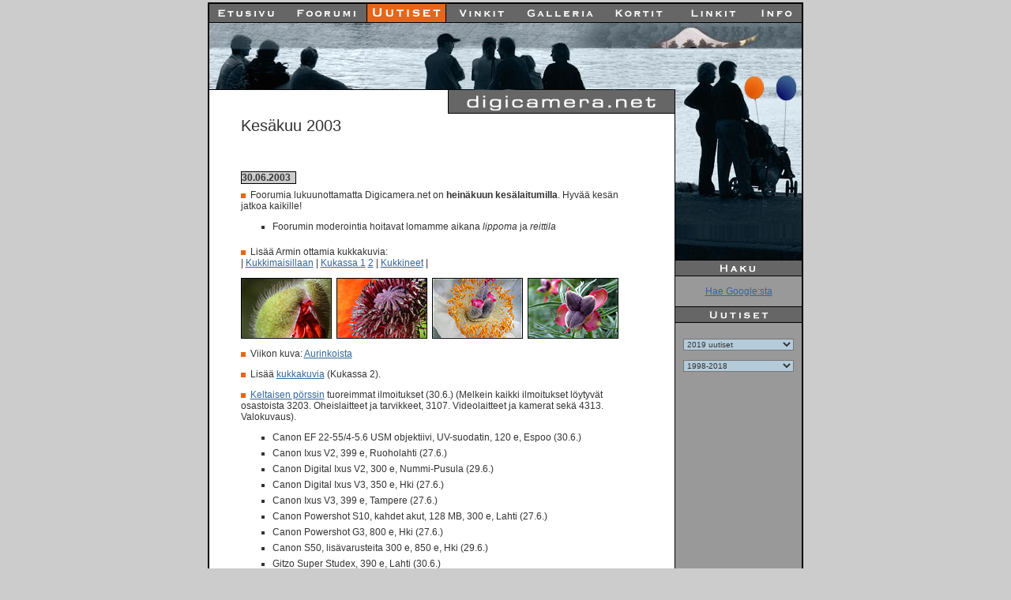

--- FILE ---
content_type: text/html; charset=iso-8859-15
request_url: https://digicamera.net/dnews03/dnews_0603.htm
body_size: 47662
content:
<html><!-- #BeginTemplate "/Templates/dnews02.dwt" --><!-- DW6 -->
<head>
<!-- #BeginEditable "doctitle" -->
<title>Diginews </title>
<!-- #EndEditable -->
<meta http-equiv="Content-Type" content="text/html; charset=iso-8859-1">
<meta name="keywords" content="valokuvaus, digikuvaus, valokuvausfoorumi, digikuvausfoorumi, kamerafoorumi, digikamera, digitaalikamera, kamera, kamerat, uutiset, kuvankäsittely, oppaat, digitaalikamerat, valokuvanäyttelyt, valokuvauskilpailut">
<meta name="description" content="Valokuvaussivusto: vilkas keskustelufoorumi ja uutissivu, jossa joka päivä valokuvaukseen ja valokuvausvälineisiin liittyviä tuoreita uutisia.">
<meta name="rating" content="General">
<meta name="robots" content="all">
<!--
function MM_preloadImages() { //v3.0
  var d=document; if(d.images){ if(!d.MM_p) d.MM_p=new Array();
    var i,j=d.MM_p.length,a=MM_preloadImages.arguments; for(i=0; i<a.length; i++)
    if (a[i].indexOf("#")!=0){ d.MM_p[j]=new Image; d.MM_p[j++].src=a[i];}}
}

function MM_findObj(n, d) { //v4.0
  var p,i,x;  if(!d) d=document; if((p=n.indexOf("?"))>0&&parent.frames.length) {
    d=parent.frames[n.substring(p+1)].document; n=n.substring(0,p);}
  if(!(x=d[n])&&d.all) x=d.all[n]; for (i=0;!x&&i<d.forms.length;i++) x=d.forms[i][n];
  for(i=0;!x&&d.layers&&i<d.layers.length;i++) x=MM_findObj(n,d.layers[i].document);
  if(!x && document.getElementById) x=document.getElementById(n); return x;
}

function MM_nbGroup(event, grpName) { //v3.0
  var i,img,nbArr,args=MM_nbGroup.arguments;
  if (event == "init" && args.length > 2) {
    if ((img = MM_findObj(args[2])) != null && !img.MM_init) {
      img.MM_init = true; img.MM_up = args[3]; img.MM_dn = img.src;
      if ((nbArr = document[grpName]) == null) nbArr = document[grpName] = new Array();
      nbArr[nbArr.length] = img;
      for (i=4; i < args.length-1; i+=2) if ((img = MM_findObj(args[i])) != null) {
        if (!img.MM_up) img.MM_up = img.src;
        img.src = img.MM_dn = args[i+1];
        nbArr[nbArr.length] = img;
    } }
  } else if (event == "over") {
    document.MM_nbOver = nbArr = new Array();
    for (i=1; i < args.length-1; i+=3) if ((img = MM_findObj(args[i])) != null) {
      if (!img.MM_up) img.MM_up = img.src;
      img.src = (img.MM_dn && args[i+2]) ? args[i+2] : args[i+1];
      nbArr[nbArr.length] = img;
    }
  } else if (event == "out" ) {
    for (i=0; i < document.MM_nbOver.length; i++) {
      img = document.MM_nbOver[i]; img.src = (img.MM_dn) ? img.MM_dn : img.MM_up; }
  } else if (event == "down") {
    if ((nbArr = document[grpName]) != null)
      for (i=0; i < nbArr.length; i++) { img=nbArr[i]; img.src = img.MM_up; img.MM_dn = 0; }
    document[grpName] = nbArr = new Array();
    for (i=2; i < args.length-1; i+=2) if ((img = MM_findObj(args[i])) != null) {
      if (!img.MM_up) img.MM_up = img.src;
      img.src = img.MM_dn = args[i+1];
      nbArr[nbArr.length] = img;
  } }
}
function MM_jumpMenu(targ,selObj,restore){ //v3.0
  eval(targ+".location='"+selObj.options[selObj.selectedIndex].value+"'");
  if (restore) selObj.selectedIndex=0;
}
//-->
</script>
<link rel="stylesheet" href="../styli.css" type="text/css">
<script type="text/javascript">
<!--
function MM_preloadImages() { //v3.0
  var d=document; if(d.images){ if(!d.MM_p) d.MM_p=new Array();
    var i,j=d.MM_p.length,a=MM_preloadImages.arguments; for(i=0; i<a.length; i++)
    if (a[i].indexOf("#")!=0){ d.MM_p[j]=new Image; d.MM_p[j++].src=a[i];}}
}

function MM_findObj(n, d) { //v4.01
  var p,i,x;  if(!d) d=document; if((p=n.indexOf("?"))>0&&parent.frames.length) {
    d=parent.frames[n.substring(p+1)].document; n=n.substring(0,p);}
  if(!(x=d[n])&&d.all) x=d.all[n]; for (i=0;!x&&i<d.forms.length;i++) x=d.forms[i][n];
  for(i=0;!x&&d.layers&&i<d.layers.length;i++) x=MM_findObj(n,d.layers[i].document);
  if(!x && d.getElementById) x=d.getElementById(n); return x;
}

function MM_nbGroup(event, grpName) { //v6.0
  var i,img,nbArr,args=MM_nbGroup.arguments;
  if (event == "init" && args.length > 2) {
    if ((img = MM_findObj(args[2])) != null && !img.MM_init) {
      img.MM_init = true; img.MM_up = args[3]; img.MM_dn = img.src;
      if ((nbArr = document[grpName]) == null) nbArr = document[grpName] = new Array();
      nbArr[nbArr.length] = img;
      for (i=4; i < args.length-1; i+=2) if ((img = MM_findObj(args[i])) != null) {
        if (!img.MM_up) img.MM_up = img.src;
        img.src = img.MM_dn = args[i+1];
        nbArr[nbArr.length] = img;
    } }
  } else if (event == "over") {
    document.MM_nbOver = nbArr = new Array();
    for (i=1; i < args.length-1; i+=3) if ((img = MM_findObj(args[i])) != null) {
      if (!img.MM_up) img.MM_up = img.src;
      img.src = (img.MM_dn && args[i+2]) ? args[i+2] : ((args[i+1])? args[i+1] : img.MM_up);
      nbArr[nbArr.length] = img;
    }
  } else if (event == "out" ) {
    for (i=0; i < document.MM_nbOver.length; i++) {
      img = document.MM_nbOver[i]; img.src = (img.MM_dn) ? img.MM_dn : img.MM_up; }
  } else if (event == "down") {
    nbArr = document[grpName];
    if (nbArr)
      for (i=0; i < nbArr.length; i++) { img=nbArr[i]; img.src = img.MM_up; img.MM_dn = 0; }
    document[grpName] = nbArr = new Array();
    for (i=2; i < args.length-1; i+=2) if ((img = MM_findObj(args[i])) != null) {
      if (!img.MM_up) img.MM_up = img.src;
      img.src = img.MM_dn = (args[i+1])? args[i+1] : img.MM_up;
      nbArr[nbArr.length] = img;
  } }
}
//-->
</script>

<!-- google analytics alkaa -->
<script type="text/javascript">

  var _gaq = _gaq || [];
  _gaq.push(['_setAccount', 'UA-74657-1']);
  _gaq.push(['_trackPageview']);

  (function() {
    var ga = document.createElement('script'); ga.type = 'text/javascript'; ga.async = true;
    ga.src = ('https:' == document.location.protocol ? 'https://ssl' : 'http://www') + '.google-analytics.com/ga.js';
    var s = document.getElementsByTagName('script')[0]; s.parentNode.insertBefore(ga, s);
  })();

</script>
<!-- google analytics loppuu -->


</head>

<body bgcolor="#CCCCCC" leftmargin="0" topmargin="3" marginwidth="0" marginheight="3" onLoad="MM_preloadImages('../images/etus_r.gif','../images/uutiset_r.gif','../images/vinkit_r.gif','../images/vinkit_a.gif','../images/galleria_r.gif','../images/linkit_r.gif','../images/info_r.gif','../images/etus_a.gif','../images/uutiset_a.gif','../images/galleria_a.gif','../images/linkit_a.gif','../images/info_a.gif','../images/kortit_a.gif','../images/kortit_r.gif','../images/uutiset_p.gif','../images/foorumi_a.gif','../images/foorumi_r.gif')">
<!-- ImageReady Slices (pohja_uus.psd) -->
<a name="up"></a> 
<div align="center">
<table width="754" border="0" cellpadding="0" cellspacing="0" bgcolor="#FFFFFF">
<tr bgcolor="#ffffff"> 
<td colspan="5" width="754" height="26"> 
<table border="0" cellpadding="0" cellspacing="0">
<tr bgcolor="#666666"> 
<td><a href="../index.html" target="_top" onClick="MM_nbGroup('down','group1','etusivu','../images/etus_a.gif',1)" onMouseOver="MM_nbGroup('over','etusivu','../images/etus_r.gif','../images/etus_a.gif',1)" onMouseOut="MM_nbGroup('out')"><img src="../images/etus_p.gif" alt="Etusivu" name="etusivu" width="97" height="26" border="0" onLoad=""></a></td>
<td><a href="../keskus/index.php" target="_top" onClick="MM_nbGroup('down','group1','foorumi','../images/foorumi_a.gif',1)" onMouseOver="MM_nbGroup('over','foorumi','../images/foorumi_r.gif','../images/foorumi_a.gif',1)" onMouseOut="MM_nbGroup('out')"><img src="../images/foorumi_p.gif" alt="Foorumi" name="foorumi" border="0" onLoad=""></a></td>
<td><a href="../vinkit/index.htm" onClick="MM_nbGroup('down','group1','vinkit_p','../images/vinkit_a.gif',1)" onMouseOver="MM_nbGroup('over','vinkit_p','../images/vinkit_r.gif','../images/vinkit_a.gif',1)" onMouseOut="MM_nbGroup('out')"></a><a href="../dnews.htm" target="_top" onClick="MM_nbGroup('down','group1','uutiset','../images/uutiset_a.gif',1)" onMouseOver="MM_nbGroup('over','uutiset','../images/uutiset_r.gif','../images/uutiset_a.gif',1)" onMouseOut="MM_nbGroup('out')"><img src="../images/uutiset_a.gif" alt="Uutiset" name="uutiset" width="101" height="26" border="0" onLoad="MM_nbGroup('init','group1','uutiset','../images/uutiset_p.gif',1)"></a></td>
<td><a href="../vinkit/index.htm" target="_top" onClick="MM_nbGroup('down','group1','vinkit','../images/vinkit_a.gif',1)" onMouseOver="MM_nbGroup('over','vinkit','../images/vinkit_r.gif','../images/vinkit_a.gif',1)" onMouseOut="MM_nbGroup('out')"><img src="../images/vinkit_p.gif" alt="Vinkit" name="vinkit" width="87" height="26" border="0" onLoad=""></a></td>
<td><a href="../galleria/index.htm" target="_top" onClick="MM_nbGroup('down','group1','galleria','../images/galleria_a.gif',1)" onMouseOver="MM_nbGroup('over','galleria','../images/galleria_r.gif','../images/galleria_a.gif',1)" onMouseOut="MM_nbGroup('out')"><img src="../images/galleria_p.gif" alt="Galleria" name="galleria" width="111" height="26" border="0" onLoad=""></a></td>
<td><a href="../card.html" target="_top" onClick="MM_nbGroup('down','group1','kortit','../images/kortit_a.gif',1)" onMouseOver="MM_nbGroup('over','kortit','../images/kortit_r.gif','../images/kortit_a.gif',1)" onMouseOut="MM_nbGroup('out')"><img src="../images/kortit_p.gif" alt="Kortit" name="kortit" width="94" height="26" border="0" onLoad=""></a></td>
<td><a href="../linkit/index.htm" target="_top" onClick="MM_nbGroup('down','group1','linkit','../images/linkit_a.gif',1)" onMouseOver="MM_nbGroup('over','linkit','../images/linkit_r.gif','../images/linkit_a.gif',1)" onMouseOut="MM_nbGroup('out')"><img src="../images/linkit_p.gif" alt="Linkit" name="linkit" width="90" height="26" border="0" onLoad=""></a></td>
<td><a href="../info/index.htm" target="_top" onClick="MM_nbGroup('down','group1','info','../images/info_a.gif',1)" onMouseOver="MM_nbGroup('over','info','../images/info_r.gif','../images/info_a.gif',1)" onMouseOut="MM_nbGroup('out')"><img src="../images/info_p.gif" alt="Info" name="info" width="70" height="26" border="0" onLoad=""></a></td>
</tr>
</table>
</td>
</tr>
<tr> 
<td rowspan="2" bgcolor="#000000" width="2"><img src="../images/spacer.gif" width="2" height="1" alt=""></td>
<td bgcolor="#FFFFFF" width="589" valign="top" align="center" > 
<table width="100%" border="0" cellspacing="0" cellpadding="0">
<tr> 
<td valign="top" width="121"><img src="../images/uutiset_ylakuva1d.jpg" width="121" height="85" alt=""></td>
<td width="468" height="85"><img src="../images/uutiset_ylakuva2d.jpg" width="468" height="85" alt=""></td>
</tr>
<tr> 
<td>&nbsp;</td>
<td height="30" valign="top" align="right"><img src="../images/logo_p.gif" width="287" height="30"></td>
</tr>
</table>
<!-- #BeginEditable "tekstitaulukko" -->
<table border="0" cellspacing="0" cellpadding="4" width="88%">
<tr> 
<td valign="middle" height="34" align="left"> 
<h2>Kes&auml;kuu 2003</h2></td>
<td valign="middle" height="34" align="right">&nbsp;
</td>
</tr>





<tr align="left">
<td height="21" colspan="2" valign="top">&nbsp;</td>
</tr>


<tr align="left">
<td height="21" colspan="2" valign="top"><b class="date">30.06.2003&nbsp;&nbsp;</b></td>
</tr>
<tr align="left">
<td height="21" colspan="2" valign="top"><p><img src="../images/nelio.gif" width="12" height="12" align="absmiddle">Foorumia lukuunottamatta Digicamera.net on <b>hein&auml;kuun kes&auml;laitumilla</b>. Hyv&auml;&auml; kes&auml;n jatkoa kaikille!</p>
<ul>
<li>  Foorumin moderointia hoitavat lomamme aikana <i>lippoma</i> ja <i>reittila</i></li>
</ul>
<p><img src="../images/nelio.gif" width="12" height="12" align="absmiddle">Lis&auml;&auml; Armin ottamia kukkakuvia:<br>
| <a href="../galleria/k_canon_10d/thumb_kukkimaisillaan.htm">Kukkimaisillaan</a> | <a href="../galleria/k_canon_10d/thumb_kukassa1.htm">Kukassa 1</a> <a href="../galleria/k_canon_10d/thumb_kukassa2.htm">2</a> | <a href="../galleria/k_canon_10d/thumb_kukkineet.htm">Kukkineet</a> | </p>
<p><img src="../images/kukat.jpg" alt="Kukkia" width="478" height="77" border="0" usemap="#MapMap"></p>
<map name="MapMap">
<area shape="rect" coords="0,1,115,79" href="../galleria/k_canon_10d/thumb_kukkimaisillaan.htm">
<area shape="rect" coords="123,2,239,78" href="../galleria/k_canon_10d/thumb_kukassa1.htm">
<area shape="rect" coords="243,1,357,77" href="../galleria/k_canon_10d/thumb_kukassa2.htm">
<area shape="rect" coords="364,1,479,77" href="../galleria/k_canon_10d/thumb_kukkineet.htm">
</map>
<p><img src="../images/nelio.gif" width="12" height="12" align="absmiddle">Viikon kuva: <a href="../galleria/viikonkuva/03_vko_27_aurinkoista.htm">Aurinkoista</a></p>
<p><img src="../images/nelio.gif" width="12" height="12" align="absmiddle">Lis&auml;&auml; <a href="../galleria/k_canon_10d/thumb_kukassa2.htm">kukkakuvia</a> (Kukassa 2).</p>
<p><img src="../images/nelio.gif" width="12" height="12" align="absmiddle"><a href="http://tracker.tradedoubler.com/pan/TrackerServlet?p=483&a=42243&g=0">Keltaisen 
pörssin</a> tuoreimmat ilmoitukset (30.6.) (Melkein kaikki ilmoitukset l&ouml;ytyv&auml;t 
osastoista 3203. Oheislaitteet ja tarvikkeet, 3107. Videolaitteet ja kamerat sek&auml; 
4313. Valokuvaus).</p>
<ul>
<li>Canon EF 22-55/4-5.6 USM objektiivi, UV-suodatin, 120 e, Espoo (30.6.)</li>
<li>Canon Ixus V2, 399 e, Ruoholahti (27.6.)</li>
<li>Canon Digital Ixus V2, 300 e, Nummi-Pusula (29.6.)</li>
<li>Canon Digital Ixus V3, 350 e, Hki (27.6.)</li>
<li>Canon Ixus V3, 399 e, Tampere (27.6.)</li>
<li>Canon Powershot S10, kahdet akut, 128 MB, 300 e, Lahti (27.6.)</li>
<li>Canon Powershot G3, 800 e, Hki (27.6.)</li>
<li>Canon S50, lis&auml;varusteita 300 e, 850 e, Hki (29.6.)</li>
<li>Gitzo Super Studex, 390 e, Lahti (30.6.)</li>
<li>Fuji Finepix A204, 250 e, Kerim&auml;ki (27.6.)</li>
<li>Manfrotto 290 jalusta + 200 videop&auml;&auml;, 119 e, Salo (27.6.)</li>
<li>Nikon 500, laajakulma WC-E68, tele TC-E2, adapt. UR-E5 ja E6, salama SB-28, 990 e, Hki (30.6.)</li>
<li>Olympus C-730, 32 MB, 450 e, Oulu (30.6.)</li>
<li>Olympus E-10, 1.750 e, Espoo (29.6.)</li>
<li>Sekonic L-608 valotusmittari, 950 e, Kirkkonummi (29.6.)</li>
<li>Sony DSC-F707, salama HVL-F1000, vastavalos., 3 kpl. UV-suod., polar., 25% gray, 2 x 128 MB, 64 MB, 32 MB, 1.390 e, Hki (28.6.)</li>
<li>Sony DSC-S51, 280 e, Hki (28.6.)</li>
<li>Sony DSC-P31, toiset akut, 160 e, Pori (27.6.)</li>
<li>Sony U20S, 200 e, Hki (30.6.)</li>
</ul>
<p><img src="../images/nelio.gif" width="12" height="12" align="absmiddle">Dpreview, <a href="http://www.dpreview.com/news/0306/03063001f700delay2.asp">Fuji FinePix F700</a>, SuperCCD SR (Super Dynamic Range), viiv&auml;styy edelleen, nyt kuulemma lokakuuhun v.2003. Helmikuussa alkuaan julkistettu uusi kennotyyppi (laajempi dynaaminen alue, kaksi eri fotodiodia) on nyt sitten kahteen kertaan my&ouml;h&auml;stynyt. </p>
<p><img src="../images/nelio.gif" width="12" height="12" align="absmiddle">(<a href="http://www.puusa.org/">www.puusa.org</a>) Jore Puusa on ruvennut pit&auml;m&auml;&auml;n Weblogia, mukana my&ouml;s kuvia. </p>
<p><img src="../images/nelio.gif" width="12" height="12" align="absmiddle">TV2 t&auml;n&auml;&auml;n illalla, FST:n dokumentti Suomalaisia valokuvaajia, Muotokuvauksen mestari: <b>Kuvasiskot</b> klo 23:25. Kesto 15 minuuttia. Kuvasiskot perustettiin Lahdessa 1946, muutaman vuoden j&auml;lkeen muutettiin Helsinkiin. v.1964 yksi kuva p&auml;&auml;si Life-lehden kanteen ja v. 1966 pidettiin Suomen ensimm&auml;inen v&auml;rimuotokuvien n&auml;yttely (Helsingin Sanomissa s. D10 puhutaan jostain syyst&auml; Suomen ensimm&auml;isest&auml; v&auml;rivalokuvan&auml;yttelyst&auml;...).</p>
<p><img src="../images/nelio.gif" width="12" height="12" align="absmiddle">Kaksisivuinen <a href="http://www.vizualgroove.com/digitalimaging/neatimage/ni1.htm">tutoriaali</a> Neat Imagen k&auml;ytt&ouml;&ouml;n, Vizual Groove.</p>
<p><img src="../images/nelio.gif" width="12" height="12" align="absmiddle">Agfanetiss&auml; on meneill&auml;&auml;n <a href="http://www.agfanet.com/en/cafe/contest/cont_contest_color_red.php3">9. valokuvakilpailu</a>, aiheena on &quot;The Colour Red&quot;, kilpailu p&auml;&auml;ttyy hein&auml;kuun 28., tulokset julkistetaan elokuun 11. <a href="http://www.agfanet.com/en/cafe/contest/archive/cont_winner.php3?thema=8">Edellisess&auml; kilpailussa</a> oli osanottajia 8.000, silloin aiheena oli &quot;Silence&quot;. Kilpailukuva upataan selaimen avulla, 1. p. on Olympus E-20, 2. p. Canon Digital Ixus V3, 3. p. Canon CanoScan 5000F.</p>
<p><img src="../images/nelio.gif" width="12" height="12" align="absmiddle"><a href="http://www.naturephotographers.net/index.html">Nature Photographers</a>, Online Magazine, hein&auml;kuu 2003.</p>
<ul>
<li><a href="http://www.naturephotographers.net/articles0703/tg0703-1.html">polttov&auml;likerroin</a> (tai pikemminkin pit&auml;isi k&auml;ytt&auml;&auml; termi&auml; <b>kuvan rajauskerroin</b>), digikameravalmistajat eiv&auml;t oikein en&auml;&auml; mainosta polttov&auml;likerrointa. Kyse on kuitenkin paljolti semantiikasta. Objektiivista k&auml;ytet&auml;&auml;n ter&auml;vin osa eli keskusta.</li>
<li><a href="http://www.naturephotographers.net/articles0703/jm0703-1.html">salamat 3</a>, ohjeluvuista. Aikaisemmat artikkelit <a href="http://www.naturephotographers.net/articles0503/jm0503-1.html">salamat 1</a> ja <a href="http://www.naturephotographers.net/articles0603/jm0603-1.html">salamat 2</a></li>
</ul>
<p>&nbsp;</p></td>
</tr>
<tr align="left">
<td height="21" colspan="2" valign="top"><b class="date">29.06.2003&nbsp;&nbsp;</b></td>
</tr>
<tr align="left">
<td height="21" colspan="2" valign="top"><p><img src="../images/nelio.gif" width="12" height="12" align="absmiddle">Kes&auml;ll&auml; kukkia riitt&auml;&auml;. Armi laittoi yhden kukkagallerian lis&auml;&auml;, nimi on <a href="../galleria/k_canon_10d/thumb_kukassa1.htm">Kukassa</a> (1).</p>
<p><img src="../images/nelio.gif" width="12" height="12" align="absmiddle">Matti Valve k&auml;sittelee sivuillaan L&auml;hikuvaus <a href="http://www.kolumbus.fi/matti.valve/intro.htm">makrokuvausta</a> perusteellisesti. Suomen Perhostutkijain Seura ry, <a href="http://www.perhostutkijainseura.fi/sps_harrastus_valokuvaus.html">Perhosten valokuvaus</a> kertoo samoista asioista.</p>
<ul>
<li>tavalliset objektiivit saadaan makroiksi k&auml;ytt&auml;m&auml;ll&auml; ns. loittorenkaita. Loittorenkaat v&auml;hent&auml;v&auml;t valovoimaa. Niit&auml; myyd&auml;&auml;n usein kolmen renkaan ryhmin&auml;, eri kameramerkeille on omat loittonsa. Saksaksi nimi on zwischenringsatz, Canonille t&auml;llaisen sarjan hinta esim. <a href="http://www.technikdirekt.de/">Technikdirektiss&auml;</a> on 123 euroa</li>
<li>l&auml;hilinssit toimivat kuten suurennuslasi, niit&auml; voi pinota p&auml;&auml;llekk&auml;n, hinnat 20 e - yli 100 e</li>
<li>kaikkein halvin on k&auml;&auml;nt&ouml;rengas, hintaluokka 20 e - 30 e</li>
<li>Sigmalla ja Tamronilla on hinta/laatusuhteeltaan hyvi&auml; makroja, niiden ongelma on sitten tarkennuksen hitaus (verrattuna esim. Canonin makroihin)</li>
</ul>
<p><img src="../images/nelio.gif" width="12" height="12" align="absmiddle">Canon Camera Museum, Canon EOS 10D artikkeli <a href="http://www.canon.com/camera-museum/tech/report/200304/200304.html">part 1</a>, <a href="http://www.canon.com/camera-museum/tech/report/200305/200305.html">part 2</a>.</p>
<p>&nbsp;</p></td>
</tr>
<tr align="left">
<td height="21" colspan="2" valign="top"><b class="date">28.06.2003&nbsp;&nbsp;</b></td>
</tr>
<tr align="left">
<td height="21" colspan="2" valign="top"><p><img src="../images/nelio.gif" width="12" height="12" align="absmiddle">Kes&auml;loman j&auml;lkeen on edess&auml; ihan kunnon projekti eli sopivan jalustan hankinta. <a href="http://www.telefoto.fi/">Telefoto</a>:n sivut ovat kohdallaan, Kameroiden lis&auml;v&auml;lineet, Manfrotto -jalustat l&ouml;ytyy melkoisen kattava valikoima. </p>
<p><img src="../images/nelio.gif" width="12" height="12" align="absmiddle">Canon A200, <a href="http://www.kolumbus.fi/penttinen.heli/viherkumpu.html">kuvap&auml;iv&auml;kirja</a> netiss&auml;, Otteita Gr&ouml;nkullan m&ouml;kin el&auml;m&auml;st&auml; ja asukkaista.</p>
<p><img src="../images/nelio.gif" width="12" height="12" align="absmiddle">Steve Sanders <a href="http://www.steves-digicams.com/diginews.html">news</a> 27.6.2003, Lenmar 2.300 mAh NiMH-akkuja. <a href="http://www.verkkokauppa.com/">Verkkokauppa.com</a> (laita hakusanaksi Lenmar) l&ouml;ytyy hintaan 13.80 e, 23 kpl jo tilattu, yht&auml;&auml;n ei viel&auml; toimitettu. Verkkokauppa.comista voi k&auml;tev&auml;sti seurata digikameroiden toimitustilannetta, Canon A70 -mallia oli tullut sinne keskiviikkona 5 kpl ja eilen eli perjantaina 3 kpl. </p>
<p>&nbsp;</p></td>
</tr>
<tr align="left">
<td height="21" colspan="2" valign="top"><b class="date">27.06.2003&nbsp;&nbsp;</b></td>
</tr>
<tr align="left">
<td height="21" colspan="2" valign="top"><p><img src="../images/nelio.gif" width="12" height="12" align="absmiddle">Armin ottamia makrokuvia: <a href="../galleria/k_canon_10d/thumb_kukkineet.htm">Kukkineet</a>. Viikonloppuna tulee pari uutta makrokuvagalleriaa lis&auml;&auml;:  Kukassa ja Kukkimaisillaan. </p>
<p><img src="../images/nelio.gif" width="12" height="12" align="absmiddle">Ty&ouml;kaveri oli yritt&auml;nyt jo useamman viikon ajan ostaa <b>Canon A70</b> <b>-digikameraa</b>. Viimeksi 19.6. olisi pit&auml;nyt tulla maahan isompi er&auml;, vaan eip&auml; ollut tullut. H&auml;nell&auml; alkaa t&auml;n&auml;&auml;n kes&auml;loma (kuten my&ouml;s...), joten ei ollut niin paljon aikaa en&auml;&auml; odottaa. Lupauduin yritykseen hankkia h&auml;nelle tavarat. Rajoituksena oli viel&auml; kiireen takia se, ett&auml; postimyynti ei k&auml;ynyt. Puhelin aamulla k&auml;teen ja toimeen.</p>
<ul>
<li>ensimm&auml;inen soitto Mechelininkadun <a href="http://www.tietotasku.fi/">Tietotaskuun</a>. Viimeinen 53 euroa maksava 256 MB:n Compact Flash -kortti hyllyss&auml;, lupasin hakea sen eilen t&ouml;iden j&auml;lkeen</li>
<li>seuraava soitto It&auml;keskuksen <a href="http://www.merocomp.fi/">Merocompiin</a>. Viimeinen 399 euroa maksava Canon A70 hyllyss&auml;, lupasin hakea sen eilen t&ouml;iden j&auml;lkeen</li>
<li>kamera on yll&auml;tt&auml;v&auml;n pieni, s&auml;&auml;timet muistuttavat aika paljon Canon G2:n nappuloita. Mukana tulevat Canonin suomenkieliset manuaalit, joita ei saa saa Saksasta ostettaessa</li>
<li>Merocompin hyllyss&auml; (ja n&auml;ht&auml;v&auml;sti muissakin alan liikkeiss&auml;, lukemieni viestien mukaan my&ouml;s Rajalassa) n&auml;kyi jo <b>Canon G5 -digikameroita</b>, olivat tulleet samana p&auml;iv&auml;n&auml; eli eilen. Kysyin hintaa, mutta ei oltu viel&auml; hinnoiteltu. Myyj&auml; arveli hinnaksi pari sataa euroa enemm&auml;n kuin Canon G3 -mallista pyydet&auml;&auml;n (714 euroa: uuden hintaluokka siis 900 euroa)</li>
<li>samalla matkalla It&auml;keskukseen k&auml;v&auml;isin Anttilassa, josta ostin <b>Haman</b> 39.90 euroa maksavan <b>laturin</b>, mukana my&ouml;s autopistoke tupakansytyttimeen + 4 x 2.000 mAh:n akkuja. Latausvirta AA-koolle on 700 mA, pakkauksen p&auml;&auml;ll&auml; olevan tiedon mukaan nelj&auml;n akun lataus kest&auml;&auml; n. 3.4 tuntia. Kennokohtaista valvontaa ei ole, mutta muuten n&auml;ytt&auml;&auml; p&auml;tev&auml;lt&auml; pakkaukselta. Toista akkusarjaa en ostanut, ty&ouml;kaveri saa itse ostaa hyv&auml;ksi katsomallaan hinnalla. Annan h&auml;nelle loman ajaksi lainaksi yhden sarjan 2.000 mAh:n ylim&auml;&auml;r&auml;isi&auml; akkuja</li>
<li>hein&auml;kuun alussa pit&auml;isi tulla uusi er&auml; Canon A70 -digikameroita</li>
</ul>
<p><img src="../images/nelio.gif" width="12" height="12" align="absmiddle">David Burren:</p>
<ul>
<li><a href="http://burren.cx/photo/trekker.html">Benbo Trekker</a> kolmijalka</li>
<li><a href="http://burren.cx/photo/ultrawide/1530v1740.html">Sigma 15-30 mm vs. Canon 17-40 mm</a></li>
<li><a href="http://burren.cx/photo/ultrawide/">Choosing</a> a wide-angle zoom lens for Canon D30/D60/10D</li>
</ul>
<p><img src="../images/nelio.gif" width="12" height="12" align="absmiddle"><a href="http://www.fredmiranda.com/">Fredmiranda.com</a> 26.6.2003, <b>Leaf Valeo22</b> (keskikoon kameran digiper&auml;) maksaa Valeo6:n ja Valeo11:n omistajille $27.500.</p>
<p><img src="../images/nelio.gif" width="12" height="12" align="absmiddle">IR, <a href="http://www.imaging-resource.com/NEWS/1056662699.html">Leican digitaaliper&auml;</a>. Tiedossa ei ole kenenk&auml;&auml;n muun valmistajan 35 mm:n digiper&auml;&auml;, ei edes suunnitelmaa. Leicankin tuote on nykytietojen mukaan myynniss&auml; vasta puolentoista vuoden kuluttua. Kaikki v. 1965 j&auml;lkeen valmistetut Leica R -objektiivit k&auml;yv&auml;t systeemiin. Leican R8- ja R9-malleja on myyty t&auml;h&auml;n menness&auml; 28.000 kpl, aika moni lienee digiper&auml;st&auml; kiinnostunut.</p>
<p><img src="../images/nelio.gif" width="12" height="12" align="absmiddle">Olli Nuutinen (<a href="http://www.6mpix.com/">www.6mpix.com</a>) on sitten saanut Canon 10D:n (+ Sigman EX 17-35 mm/2.8-4.0:n ja 1 GB:n microdriven). </p>
<p>&nbsp;</p></td>
</tr>
<tr align="left">
<td height="21" colspan="2" valign="top"><b class="date">26.06.2003&nbsp;&nbsp;</b></td>
</tr>
<tr align="left">
<td height="21" colspan="2" valign="top"><p><img src="../images/nelio.gif" width="12" height="12" align="absmiddle">DCRP, <a href="http://www.dcresource.com/reviews/nikon/coolpix5400-review/index.shtml">Nikon Coolpix 5400 -ensiarvio</a>. </p>
<p><img src="../images/nelio.gif" width="12" height="12" align="absmiddle">IR, <a href="http://www.imaging-resource.com/PRODS/F410/F41A.HTM">Fuji FinePix F410 -arvio</a>. Kolmen megapikselin SuperCCD-kenno, kolminkertainen zoom, 38 mm - 114 mm, kaksi aukkoa f/2.8 ja f/7. Kamerassa on optinen etsin ja 1.5 tuuman lcd-n&auml;ytt&ouml;. Helppok&auml;ytt&ouml;inen ensimm&auml;inen kamera, k&auml;ytt&auml;&auml; tallennukseen xD-kortteja. Omat litiumioni-akut (toiset kannattaa ostaa). Suomen hinta 460 euroa. </p>
<p><img src="../images/nelio.gif" width="12" height="12" align="absmiddle"><a href="http://www.breezesys.com/BreezeBrowser/index.html">BreezeBrowseria</a> k&auml;ytt&auml;v&auml;t Canon 10D:n omistajat lienev&auml;t huomanneet <a href="http://www.rogercavanagh.com/index.htm">Roger Cavanaghin sivuilla</a> olevan maininnan (24.6.2003) patchista (deImg168.zip, 75 kB), joka korjaa bugin. T&auml;m&auml; bugi esti muuttamasta ter&auml;vyysasetuksia konversion aikana.</p>
<p><img src="../images/nelio.gif" width="12" height="12" align="absmiddle">Dpreview, <a href="http://www.dpreview.com/news/0306/03062601eos10dfw101.asp">Canon 10D:n firmware 1.01</a>, kaksi aika merkitykset&ouml;nt&auml; korjausta. Toinen parantaa USB-yhteytt&auml; suoraan kamerasta printatessa ja toinen korjaa kameran valikoiden kiinankielisi&auml; kirjaimia. Itse j&auml;t&auml;n t&auml;m&auml; ns. p&auml;ivityksen v&auml;liin.</p>
<p><img src="../images/nelio.gif" width="12" height="12" align="absmiddle"><a href="http://www.rajalacamera.fi/www/">Rajala Pro Shop</a>, Lauttasaarentie 7, <b>poistotuotteita
</b></p>
<ul>
<li> Canon G2, 595 e (795 e)
</li>
<li> Canon G3, 750 e (895 e)
</li>
<li> Canon A200, 165 e (290 e)
</li>
<li> Olympus E20P, 1.195 e (1.490 e)
</li>
<li> laajakulmalisäke E10/20 100 e (399 e)
</li>
<li> Olympus C-300, 295 e (490 e)
</li>
<li> Olympus C-120, 99 e (290 e)</li>
<li> tuotteita rajoitetusti, vain Lauttasaarentie 7</li>
</ul>
<p><img src="../images/nelio.gif" width="12" height="12" align="absmiddle">Popular Photographics -lehti, <a href="http://www.popphoto.com/article.asp?section_id=2&article_id=652&page_number=1&preview=">Canon 10D -arvio</a>.</p>
<p><img src="../images/nelio.gif" width="12" height="12" align="absmiddle">Enp&auml; huomannut varoittaa eilisiltaisesta/y&ouml;llisest&auml; Nebulan MySQL2-palvelimen huoltot&ouml;ist&auml;, Digicamera.netin Foorumillehan ei p&auml;&auml;ssyt ennen ja j&auml;lkeen puoleny&ouml;n (katko taisi olla luokkaa tunti tms.). <a href="http://www.nebula.fi/tiedotteet.php">Nebulan Tiedotteet</a>-sivullahan tuosta kerrottiin. </p>
<ul>
<li>Jippiin <a href="http://www.jippii.fi/jsp/forum/board.jsp?b=valokuvaus">valokuvaus-foorumi</a> on s&auml;&auml;nn&ouml;llisesti joka p&auml;iv&auml; monta tuntia ummessa, p&auml;iv&auml;yskin on juuttunut osoittamaan 22.5.2003</li>
<li>Soneran ostama <a href="http://www.huuto.net/fi/">Huuto.nettikin</a> on tukossa aika usein</li>
</ul>
<p><img src="../images/nelio.gif" width="12" height="12" align="absmiddle">InfoTrendsin <a href="http://www.infotrends-rgi.com/press/2003062514600.html">tutkimus</a> Pohjois-Amerikan kameramarkkinoista</p>
<ul>
<li>digikameroita arvellaan myyt&auml;v&auml;n t&auml;n&auml; vuonna 14.3. miljoonaa kpl</li>
<li>seuraavan viiden vuoden aikana digikameroiden myynti korvaa l&auml;hes kokonaan perinteisten filmikameroiden myynnin, vain kertak&auml;ytt&ouml;kamerat (digi/tavalliset) j&auml;&auml;v&auml;t j&auml;ljelle</li>
<li>Sony, Olympus, Canon, Kodak ja Fuji s&auml;ilyv&auml;t isoimpina valmistajina, Nikon ja HP ovat haastajia</li>
</ul>
<p><img src="../images/nelio.gif" width="12" height="12" align="absmiddle">Dpreview, <a href="http://www.dpreview.com/news/0306/03062502leicadigitalr9.asp">Leicalta digiper&auml;</a> R8- ja R9-malleille. 10 megapikseli&auml;, polttov&auml;likerroin 1.36, SD-kortit. Hinta 4.500 euroa, myyntiin vasta puolentoista vuoden p&auml;&auml;st&auml; jouluna. Digiper&auml; on oikeastaan v&auml;h&auml;n huono sana, kyseess&auml; on siis ensimm&auml;inen toimiva versio filmikameran ja digitaalikameran yhdistelm&auml;st&auml;.</p>
<p><img src="../images/nelio.gif" width="12" height="12" align="absmiddle">Dpreview, <a href="http://www.dpreview.com/news/0306/03062501oly90000.asp">mielenkiintoisia lukuja</a> j&auml;rjestelm&auml;digien myynneist&auml; ja valmistusm&auml;&auml;rist&auml;:</p>
<ul>
<li>t&auml;n&auml; vuonna maailmanlaajuinen kasvun arvioidaan olevan 140% - 300%, v&auml;h&auml;n alle miljoona kappaletta (viime vuoden luku oli 250.000 kpl)</li>
<li>Olympus E-1 -j&auml;rjestelm&auml;digi&auml; arvioidaan valmistettavan ensi maaliskuun loppuun menness&auml; 90.000 kpl</li>
<li>Canon 10D:n valmistusm&auml;&auml;r&auml;t kuukautta kohti ovat 30.000 kpl, kysynt&auml; ylitt&auml;&auml; viel&auml;kin tarjonnan</li>
<li>Canon 1Ds:&auml;&auml; valmistetaan 2.000 kpl / kk</li>
</ul>
<p>&nbsp;</p></td>
</tr>
<tr align="left">
<td height="21" colspan="2" valign="top"><b class="date">25.06.2003&nbsp;&nbsp;</b></td>
</tr>
<tr align="left">
<td height="21" colspan="2" valign="top"><p><img src="../images/nelio.gif" width="12" height="12" align="absmiddle">Japanin Canonin sivuilta jo l&ouml;ytyy <b>Canon 10D:n uusi firmware</b>. Itse odottaisin yhden p&auml;iv&auml;n ja imuroisin p&auml;ivityksen Euroopan/USA:n Canonin sivuilta. Lue <a href="http://forums.dpreview.com/forums/read.asp?forum=1019&message=5436086">Dpreview:n foorumilta</a>, s&auml;ikeest&auml; viesti, jossa <a href="http://forums.dpreview.com/forums/read.asp?forum=1019&message=5436599">asentamisohjeita</a>.</p>
<p><img src="../images/nelio.gif" width="12" height="12" align="absmiddle">Digicamera.netin Foorumin (Canon-alue) puolella oli viesti, jonka kirjoittaja oli saanut puhelinsoiton Saksasta Topfotolta. Sielt&auml; tilattu <b>Canon G5</b> on l&auml;hd&ouml;ss&auml; postitse kohti Suomea. </p>
<ul>
<li>Suomenkielisi&auml; manuaaleja - tai edes englanninkielisi&auml; - ei Saksasta tilattaessa digikameroihin saa. V&auml;h&auml;n halvemman hinnan vastapainoksi joutuu tyytym&auml;&auml;n netist&auml; imuroituun englanninkieliseen pdf-manuaaliin tai sitten pit&auml;&auml; ostaa JAS Tekniikasta suomenkieliset kopiokoneella tehdyt manuaalit. Hintaa n&auml;ill&auml; on 50 euroa + pk. Osa Suomenkin nettikaupoista tilaa tavaransa suoraan Saksasta. T&auml;llaiset liikkeet pystyv&auml;t myym&auml;&auml;n kameran halvemmalla - mutta siis ilman suomenkielisi&auml; manuaaleja...</li>
<li>klo 19:47: aiemmin Saksasta on pyydett&auml;ess&auml; saanut englanninkieliset ohjekirjat, aina kannattaa siis ainakin yritt&auml;&auml;...</li>
</ul>
<p><img src="../images/nelio.gif" width="12" height="12" align="absmiddle">T&auml;n&auml;&auml;n saan Hoyan 58mm +3 l&auml;hilinssin, ei ollut nopeasti saatavana tehokkaampaa. Viimeisen parin viikon aikana meill&auml; on k&auml;yt&auml;nn&ouml;ss&auml; otettu vain makrokuvia, kuten  <a href="../galleria/viikonkuva/03_vko_26_kukkinut.htm">viikon kuvastakin</a> (viikko 26) huomaa. Armi on makrokuvista erityisen innostunut, niist&auml; pit&auml;isi l&auml;hiaikoina saada esille oma galleriakin.</p>
<p><img src="../images/nelio.gif" width="12" height="12" align="absmiddle">Olen yritt&auml;nyt saada tolkkua Olympuksen uudesta 4/3-systeemist&auml;. Kaikkien toiveiden ja lupausten j&auml;lkeen eip&auml; taida paljoa k&auml;teen j&auml;&auml;d&auml; (vaikka alan sivustot hehkuttavatkin). <b>Olympus E1 Digital</b> tullee myyntiin lokakuussa (vasta). Milloin t&auml;h&auml;n systeemiin saadaan optisella vakaajalla varustettuja objektiiveja? Testattavana olleessa versiossa ei ollut viel&auml; ollenkaan histogrammin&auml;ytt&ouml;&auml;, ei liene aivan varmaa tuleeko sellaista ollenkaan (!). Listahinta pelk&auml;lle rungolle on $2.199, halvin objektiivi on $599. Hinta on aika j&auml;rkytt&auml;v&auml;, vaikka katuhinnat ovat varmasti kolmasosaa v&auml;hemm&auml;n. Kyseess&auml; on aivan uusi systeemi, jonka tulevasta i&auml;st&auml; ei ole tietoja. Canonin ja Nikonin objektiivien ostajat tiet&auml;v&auml;t, ett&auml; linsseille l&ouml;ytyy k&auml;ytt&ouml;&auml; kymmenenkin vuoden p&auml;&auml;st&auml;. Olympus E1 -ensiarvioita:</p>
<ul>
<li><a href="http://www.steves-digicams.com/2003_reviews/e1.html">Steve Sanders</a></li>
<li><a href="http://www.dpreview.com/articles/olympuse1/">Dpreview</a></li>
<li><a href="http://www.imaging-resource.com/PRODS/E1/E1A.HTM">IR</a></li>
<li><a href="http://www.dcresource.com/reviews/olympus/e1-review/index.shtml">DCRP</a></li>
<li><a href="http://www.photim.net/Olympus/OlympusE1.htm">Chasseur d'Images</a>, n&auml;ytekuvakin l&ouml;ytyi (ei en&auml;&auml;)</li>
</ul>
<p><img src="../images/nelio.gif" width="12" height="12" align="absmiddle">Digital Outback Photo, <a href="http://www.outbackphoto.com/dp_essentials/dp_essentials_03/essay.html">Color Separation</a>, tekninen selvitys, miten v&auml;ri-informaatio laitteet siirt&auml;v&auml;t v&auml;rit biteiksi.</p>
<p><img src="../images/nelio.gif" width="12" height="12" align="absmiddle">Tietokone uutisoi <a href="http://www.tietokone.fi/uutta/uutinen.asp?news_id=19567&tyyppi=1">Applen uudet Macit</a> eli siis G5-mallit aivan virallisen lehdist&ouml;tiedotteen mukaisesti. <a href="http://www.haxial.com/spls-soapbox/apple-powermac-G5/">Spl's soapbox</a> voi lukea, mill&auml; keinoin G5:t on saatu n&auml;ytt&auml;m&auml;&auml;n nopeimmilta koneilta. Kts. my&ouml;s <a href="http://www.overclockers.com/tips00408/">Overclockers</a>.</p>
<ul>
<li>Applen <a href="http://www.apple.com/powermac/">omilta sivuilta</a> tietoa julkistuksista</li>
<li>Slashdotista <a href="http://apple.slashdot.org/apple/03/06/24/2154256.shtml?tid=126&tid=181">s&auml;ie</a></li>
</ul>
<p>&nbsp;</p></td>
</tr>
<tr align="left">
<td height="21" colspan="2" valign="top"><b class="date">24.06.2003&nbsp;&nbsp;</b></td>
</tr>
<tr align="left">
<td height="21" colspan="2" valign="top"><p><img src="../images/nelio.gif" width="12" height="12" align="absmiddle">Eilenh&auml;n tuli Ylen kakkoselta toinen osa ruotsinkielisen tv:n sarjaa suomalaisista valokuvaajista. Laitetaan nyt etuk&auml;teen muistutus, ett&auml; ensi maanantaina sarja jatkuu edelleen. Nyt on sitten aiheena <b>Kuvasiskot</b>. 30.6.2003, TV2, klo 23:25, FST: Suomalaisia valokuvaajia. <a href="http://www.telkku.com/">Telkku.com</a> on k&auml;tev&auml; osoite tarkistaa ohjelmatiedot, suosittelen.</p>
<p><img src="../images/nelio.gif" width="12" height="12" align="absmiddle"><b>Olympuksen 4/3-systeemist&auml;</b> tietoja, kts. <a href="http://www.imaging-resource.com/NEWS/1056430800.html">IR</a> ja <a href="http://www.dpreview.com/news/0306/03062403olympuse1.asp">Dpreview</a></p>
<p><img src="../images/nelio.gif" width="12" height="12" align="absmiddle"><b>Canon 10D</b>:n hinta laskee hitaasti, mutta varmasti. Suomen halvin hinta on nyt 2.090 euroa, Ruotsissa n. 2.000 euroa, Saksassa 1.768 euroa, USA:ssa (ei veroja) alle $1.300 eli alle 1.125 euroa. Digicamera.netin <a href="../linkit/index.htm">Linkit-sivulta</a> l&ouml;ytyy erilaisia hintavertailusivuja (niiden noteeraukset eiv&auml;t yleens&auml; ole ajantasaisia MBnetin Hintaseurantaa lukuunottamatta...).</p>
<ul>
<li><a href="http://www.academica.fi/">Academica.fi</a>:n hinta on 2.055 euroa</li>
</ul>
<p><a name="24062003"></a><img src="../images/nelio.gif" width="12" height="12" align="absmiddle">Muutama kuvaruutukaappaus <a href="http://www.apple-x.net/modules.php?op=modload&name=News&file=article&sid=367&mode=thread&order=1&thold=0">Photoshop 8</a>:sta (betaversio ei edes k&auml;ynnistynyt macissa...).</p>
<p><img src="../images/nelio.gif" width="12" height="12" align="absmiddle">Olympukselta pit&auml;isi t&auml;n&auml;&auml;n tulla virallinen julkistus, aiheena on t&auml;m&auml; <b>4/3-systeemi</b>. Leicaltakin odotetaan uutta digitaaliper&auml;&auml;, Leica R8/R9, kymmenen megapikseli&auml;. (Lienee jo syksy mennyt, ennenkuin 4/3-kameroita voi kaupoista ostaa...).</p>
<ul>
<li><a href="http://www.four-thirds.org/en/index_01.htm">Four Thirds System</a>, virallinen sivusto</li>
<li><a href="http://www.olympusamerica.com/cpg_section/bct.asp">Olympusamerica</a></li>
<li>helmikuulta <a href="http://www.digitaloutput.net/back%20edit/feb03/feature2.html">uutinen</a> (Digital Output)</li>
<li><a href="http://www.beecee.org/FourThirds/">FAQ</a> (4/3)</li>
<li><a href="http://www.geocities.com/maitani_fan2/dslr_news.html">linkkej&auml;</a> 4/3-aiheisille sivuille</li>
</ul>
<p><img src="../images/nelio.gif" width="12" height="12" align="absmiddle">Seittipaja.fi (Canon 10D), <a href="http://www.seittipaja.fi/data/Whats_new/a_Recent_changes.html">What's new</a>? </p>
<ul>
<li><a href="http://www.seittipaja.fi/data/Pontification/b_Photography/db_Canon_90-300_mm/a_Canon_90-300_f4.5-5.6.html">Canon 90-300/4.5-5.6 USM</a>, halpa muovinen objektiivi, perusteellinen arvio. Tarkennus on nopea, objektiivi on kevyt, mutta isolla aukolla tulee ongelmia. NYC:in hinta on 199 euroa</li>
<li><a href="http://www.seittipaja.fi/data/Pontification/b_Photography/d_Tokina_AT-X_17mm/a_Tokina_AT-X_17_mm.html">Tokina AT-X Pro 17 mm f/3.5</a>, arviota t&auml;ydennetty k&auml;yt&auml;nn&ouml;n kokemuksin</li>
<li>uudet kuvat: <a href="http://www.seittipaja.fi/camargue/index.html">Camargue</a>, <a href="http://www.seittipaja.fi/provence/index.html">Provence</a> ja <a href="http://www.seittipaja.fi/salagou/index.html">Salagou</a></li>
</ul>
<p><img src="../images/nelio.gif" width="12" height="12" align="absmiddle">Ilmaisesta <a href="http://www.takenet.or.jp/%7Eryuuji/minisoft/exifread/english/download.html">Exif Reader</a> -ohjelmesta on ilmestynyt v. 3.00. Uuteen versioon on lis&auml;tty tuki Pentax Optio 550:lle ja Pentax S-mallille. Merkkikohtaista tukea on lis&auml;tty. Sivuilta l&ouml;ytyy my&ouml;s keskustelualue ohjelman k&auml;ytt&auml;jille. Ohjelmassa ei mahdollista ottaa talteen exif-tietoja + laittaa takaisin.</p>
<p><img src="../images/nelio.gif" width="12" height="12" align="absmiddle">Luminous Landscape, <a href="http://www.luminous-landscape.com/essays/abstraction.shtml">Levels of Abstraction</a>. Mink&auml; verran kuvaa saa manipuloida.</p>
<p><img src="../images/nelio.gif" width="12" height="12" align="absmiddle"><a href="http://www.dpreview.com/news/0306/03062301instatreport.asp">Dpreview.com</a>, kysely &quot;Digital Cameras: What Do Consumers Think?&quot; (In-StatMDR). 37% kaikista vastanneista suunnitteli digikameran ostoa seuraavan kahdentoista kuukauden aikana. Jo kameran omistavista 26% suunnitteli toisen kameran hankkimista seuraavan vuoden aikana. Lue <a href="http://www.instat.com/press.asp?ID=672&sku=IN030700ME">kyselyst&auml;</a>.</p>
<p>&nbsp;</p></td>
</tr>
<tr align="left">
<td height="21" colspan="2" valign="top"><b class="date">23.06.2003&nbsp;&nbsp;</b></td>
</tr>
<tr align="left">
<td height="21" colspan="2" valign="top"><p><img src="../images/nelio.gif" width="12" height="12" align="absmiddle">Viikon 26 kuva: <a href="../galleria/viikonkuva/03_vko_26_kukkinut.htm">Kukkinut</a></p>
<p><img src="../images/nelio.gif" width="12" height="12" align="absmiddle"><a href="http://tracker.tradedoubler.com/pan/TrackerServlet?p=483&a=42243&g=0">Keltaisen 
pörssin</a> tuoreimmat ilmoitukset (26.6.) (Melkein kaikki ilmoitukset l&ouml;ytyv&auml;t 
osastoista 3203. Oheislaitteet ja tarvikkeet, 3107. Videolaitteet ja kamerat sek&auml; 
4313. Valokuvaus).</p>
<ul>
<li>Canon D60, 1.900 e, Espoo (26.6.)</li>
<li>Canon D30, 2 kpl kuvattu 5-6.000 ruutua, ei akkulaturia, ei muistikorttia, 800 e / kpl, Helsinki (24.6.)</li>
<li>Canon G1, 440 e, Jalasj&auml;rvi (24.6.)</li>
<li>Canon G3, 650 e, Turku (23.6.)</li>
<li>Canon EF/24 2.8, 280 e, Nokia (24.6.)</li>
<li>Canon Digi-Ixus, 220 e, Kirkkonummi (26.6.)</li>
<li>Canon Ixus V2, 320 e, Nurmij&auml;rvi (24.6.)</li>
<li>Canon S50, verkkolaite, laukku, lis&auml;akku, 950 e, Hki (23.6.)</li>
<li>Canon Powershot A100, 64 MB, 233 e, Pornainen (23.6.)</li>
<li>Canon Powershot S40, 64 MB, kortinlukija, 500 e, Joroinen (22.6.)</li>
<li>Casio Exilim, 400 e, Vaasa (24.6.)</li>
<li>filmiskanneri Canon FS 2710, 280 e, Espoo (24.6.)</li>
<li>Fuji 4700 Zoom, 290 e, Espoo-Lohja (23.6.)</li>
<li>HP 315, 32 MB + 64 MB + 128 MB, 195 e, Hki (20.6.)</li>
<li>HP Photosmart 120, 70 e, &Auml;ht&auml;ri (22.6.)</li>
<li>HP Photosmart 618, 128 MB, laukku, 260 e, Tampere (26.6.)</li>
<li>HP Photosmart 620, 64 MB, 250 e, Isokyr&ouml; (24.6.)</li>
<li>HP 812, 270 e, Jyv&auml;skyl&auml; (23.6.)</li>
<li>Manfrotto 058B, 220 e, Rauma (26.6.)</li>
<li>Manfrotto 190 jalusta + kinop&auml;&auml; 056, 70 e, Vantaa (24.6.)</li>
<li>Minolta Dimage EX 1500, 130 e, Hki (26.6.)</li>
<li>Minolta Dimage X, 32 MB, 300 e, Hki (24.6.)</li>
<li>Mustek G-Smart3, 50 e, Janakkala (25.6.)</li>
<li>Mustek G-Smart3, 60 e, Janakkala (23.6.)</li>
<li>Nikkor 28-85/3.5-4.5 AF Zoom, 200 e, Hki (23.6.)</li>
<li>Nikon Coolpix 2500, 200 e, Tampere (23.6.)</li>
<li>Nikon D1X, 2 akkua, 3.995 e, Hki (24.6.)</li>
<li>Olympus C-1400L, 130 e, Kangasala (23.6.)</li>
<li>Olympus C-5050Z, 32 MB + 64 MB, 700 e, Hyvink&auml;&auml; (23.6.)</li>
<li>Olympus C40Z, 64 MB, 420 e, Kuhmo (22.6.)</li>
<li>Olympus D-490 Zoom (Camedia-990), 64 MB, 260 e, Tampere (24.6.)</li>
<li>Olympus E-20P, 1.350 e, Pet&auml;j&auml;vesi (20.6.)</li>
<li>Pentax DB-100 kamerakiikari, 280 e, Kirkkonummi (26.6.)</li>
<li>Sony DSC-F707, 2 x 128 MB, 64 MB, salama + orjasalama, 2 kpl akkuja, 1.595 e, Hki (22.6., 24.6.)</li>
<li>Sony DSC-P9, 610 e, Karkkila (22.6.)</li>
<li>Sony DSCP8, 128 MB, 599 e, Tampere (23.6.)</li>
<li>Sony DSC-U20, 64 MB, 437 e, Tampere (24.6.)</li>
<li>Sony DSC-U20s, 260 e, Lohja (23.6.)</li>
<li>Sony Mavica MVC-FD73, 200 e, Eno (21.6.)</li>
<li>video-objektiv-set, Hama laajakuva/telejatke, 0.65 x, 1.5 x, 20 e, Hki (22.6.)</li>
</ul>
<p><img src="../images/nelio.gif" width="12" height="12" align="absmiddle"><a href="http://www.photolinks.com/">Photolinks.com</a>, yli 12.000 linkki&auml;. Vasemmalta alhaalta l&ouml;ytyy kohdasta Resources <b>Photo Contests</b> (44 kilpailua).</p>
<p><img src="../images/nelio.gif" width="12" height="12" align="absmiddle"><a href="http://web.singnet.com.sg/%7Ehechter/page01.html">Insect Macro Photography -faq</a>, k&auml;yt&ouml;ss&auml; Fuji S602Z + Vivitar 285HV -salama ja Hoyan l&auml;hilinssej&auml; (+2, +4 ja +10).</p>
<p><img src="../images/nelio.gif" width="12" height="12" align="absmiddle"><a href="http://www.photozone.de/">Photozone.de</a>, <a href="http://www.photozone.de/2Equipment/easytxt.htm">Lens Test Guide</a> vertailee eri valmistajien objektiiveja, tiedot koottu monesta lehtien julkaisemista testeist&auml;. Tarkempia tietoja objektiiveista ja muista kuvaukseen liittyvist&auml; laitteista l&ouml;ytyy <a href="http://www.photozone.de/bindex2.html">Equipment-osiosta</a>. 
Muita linkkej&auml; objektiiveihin (lis&auml;&auml;kin saa minulle l&auml;hett&auml;&auml;):</p>
<ul>
<li><a href="http://www.usa.canon.com/eflenses/lineup/index.html">Canonin sivut</a></li>
<li>Canon Camera Museum, <a href="http://www.canon.com/camera-museum/camera/lens/f_lens.html">objektiivit</a></li>
<li><a href="http://www.tamron.com/">Tamronin sivut</a></li>
<li><a href="http://www.nikonusa.com/usa_group/group.jsp?cat=1&grp=5">Nikonin sivut</a></li>
<li><a href="http://www.bigglass.net/nikonlinkspage.html">biggclass.net</a> Nikon-linkkej&auml;</li>
<li><a href="http://www.sigmaphoto.com/html/lenses.htm">Sigman sivut</a></li>
<li>Colorfoto.de -lehden <a href="http://www.colorfoto.de/d/10415">testitulokset</a> (nelisivuinen pdf, jossa kaikkea mahdollista, my&ouml;s objektiiveja)</li>
<li><a href="http://www.photodo.com/nav/prodindex.html">Photodo.com</a>, 913 objektiivia </li>
<li><a href="http://www.fredmiranda.com/">Fred Miranda</a>, k&auml;ytt&auml;jien kokemuksia</li>
<li><a href="http://www.photographyreview.com/Lenses/PSC_3787crx.aspx">photographyreview.com</a>, k&auml;ytt&auml;jien kokemuksia</li>
<li><a href="http://www.epinions.com/elec-Photo-Lenses-All">epinions.com</a>, k&auml;ytt&auml;jien kokemuksia</li>
<li><a href="http://www.ephotozine.com/equipment/tests/index.cfm">ephotozine.com</a>, kaksi Tokinan ja kaksi Sigman objektiivia</li>
<li><a href="http://www.luminous-landscape.com/reviews/">Luminous Landscape</a>, kaikenlaisia arvioita</li>
<li><a href="http://www.bhphotovideo.com/">B&amp;H</a>, USA:n isoimpia liikkeit&auml;</li>
</ul>
<p>&nbsp;</p>
<p>&nbsp;</p></td>
</tr>
<tr align="left">
<td height="21" colspan="2" valign="top"><b class="date">22.06.2003&nbsp;&nbsp;</b></td>
</tr>
<tr align="left">
<td height="21" colspan="2" valign="top"><p><img src="../images/nelio.gif" width="12" height="12" align="absmiddle">Juhannusp&auml;iv&auml;n iltana eli eilen Digicamera.netin Foorumilla meni 4000 rekister&ouml;ityneen raja rikki. </p>
<p><img src="../images/nelio.gif" width="12" height="12" align="absmiddle">Eepinen.net, nro 5/2003, <a href="http://eepinen.net/html/lehti/052003/nebula.php">juttu</a> Nebula:sta. Nebulan web-hotellissa on asiakkaita noin 4000, joista suurin osa on yrityksi&auml;.</p>
<ul>
<li><a href="http://www.eepinen.net/">www.eepinen.net</a> on internetin erikoislehti, joka ilmestyy t&auml;n&auml; vuonna yhdeks&auml;n kertaa. Nettilehden lis&auml;ksi jakelussa on <a href="http://www.eepinen.net/html/info/jakelupisteet.php">tietyiss&auml; paikoissa</a> my&ouml;s ilmainen paperiversio, jonka voi tilata kotiin 25 euron hintaan</li>
<li><a href="http://www.nebula.fi/">Nebula.fi</a> on vuodesta 1997 web-hotellipalveluita tarjonnut espoolainen yritys, tarjonta on alkuajoista laajentunut</li>
</ul>
<p><img src="../images/nelio.gif" width="12" height="12" align="absmiddle">Maaliskuun diginewseiss&auml; <a href="dnews_0303.htm#11032003">11.3.2003</a> selostin Pohjolan <a href="http://www.pohjola.fi/YKY/_Vakuutus/Arvotavara/default.htm">Arvotavaravakuutusta</a>. Listahinta 3.679 euron vakuutettavalle kalustolle on 125.09 euroa (omavastuu nolla, voimassa ulkomailla, kattaa k&auml;yt&auml;nn&ouml;ss&auml; kaikki tilanteet, esim. unohtamisen!). V&auml;h&auml;n ihmettelin, kun lasku oli kaikkien alennusten (bonus-, keskitt&auml;minen, henkil&ouml;kunta- jne). j&auml;lkeen vain 24 euroa. Nyt selvisi syy, kun tuli koko vuoden vakuutusmaksu 69.52 euroa. Edellinen maksu oli siis vain maaliskuusta vakuutuskauden loppuun. </p>
<p><img src="../images/nelio.gif" width="12" height="12" align="absmiddle">Steve Sanders, <a href="http://www.steves-digicams.com/2003_reviews/p10.html">Sony DSC-P10 -arvio</a>. Viisi megapikseli&auml;, kolminkertainen zoom, 38 mm - 114 mm, 1.5 tuuman lcd-n&auml;ytt&ouml;, USB 2.0, videokuva 640 x 480 16fps. Aukko F2.8 - F5.6, linssiss&auml; ei ole kierteit&auml;, ei ulkoisen salaman liit&auml;nt&auml;&auml;. Eritt&auml;in pieni kamera, Sonyn omat akut kest&auml;v&auml;t pitk&auml;&auml;n, makro 4 cm, histogrammi jo kuvaa otettaessa. Puolta sekuntia pitemmill&auml; suljinajoilla k&auml;ytet&auml;&auml;n automaattisesti kohinan poistoa. Suomen hinta on 710 euroa.</p>
<p><img src="../images/nelio.gif" width="12" height="12" align="absmiddle">Luminous Landscape, Mike Johnston kirjoittaa <a href="http://www.luminous-landscape.com/columns/sm-03-06-22.shtml">k&auml;ytetyn filmikameran huollossa k&auml;ytt&auml;misen kannattavuudesta</a>.</p>
<p><img src="../images/nelio.gif" width="12" height="12" align="absmiddle">(<a href="http://www.photographyblog.com/">www.photographyblog.com</a>) Photography.about.com, <b>Raw Power: Using Raw Digital Files</b>. Selitet&auml;&auml;n yksinkertaisesti digikameran kennon toimintaa, raw- ja jpg-tiedostoja. Vertailu tapahtuu Bibblen ja Capture ONE DSLR LE:n v&auml;lill&auml;, mutta muitakin raw-muuntajia mainitaan. Lue <a href="http://photography.about.com/library/weekly/aa061603a.htm">lis&auml;&auml;</a>. (popup-varoitus!).</p>
<p><img src="../images/nelio.gif" width="12" height="12" align="absmiddle">Petri Kosunen avasi juhannuksena suomalaisen kaikille tarkoitetun luontokuvaukseen keskittyneen sivuston. Toistaiseksi j&auml;seneksi voi hakea vain s&auml;hk&ouml;postin kautta, viikon kuluessa tulee vastaus ja ohjeet, miten toimia omien valokuvien esillesaamiseksi. <a href="http://www.luontokuva.com/">www.luontokuva.com</a> tarjoaa j&auml;senilleen mahdollisuuden pit&auml;&auml; aktiivin&auml;yttelyss&auml; 5 - 10 valokuvaa (max. koko 150 kB ja max. leveys 500 pikseli&auml;). Sivuilta l&ouml;ytyy phpBB-pohjainen keskustelualue. Sis&auml;lt&ouml;&auml; ei viel&auml; ole, mutta sivuthan on vasta avattu...</p>
<p>&nbsp;</p></td>
</tr>
<tr align="left">
<td height="21" colspan="2" valign="top"><b class="date">21.06.2003&nbsp;&nbsp;</b></td>
</tr>
<tr align="left">
<td height="21" colspan="2" valign="top"><p><img src="../images/nelio.gif" width="12" height="12" align="absmiddle"><a href="http://www.kolumbus.fi/antti.peltokangas/index.htm">Sambakarnevaali-kuvia</a>, Antti Peltokangas ja <b>Fuji FinePix S2 Pro</b> -j&auml;rjestelm&auml;digi. &quot;Vanhat&quot; Minolta Dimage 7 -kuvat esim. T&ouml;&ouml;l&ouml;nlahdelta ja viime vuoden sambakarnevaaleilta kannattaa my&ouml;s katsoa. </p>
<p><a name="21062003"></a><img src="../images/nelio.gif" width="12" height="12" align="absmiddle">Syksyll&auml; ilmestyv&auml;ss&auml; <b>Adobe Photoshop 8</b>:ssa lienee k&auml;yt&ouml;ss&auml; Microsoftin tapainen aktivointi. Australialaiset PS7-k&auml;ytt&auml;j&auml;t ovat jo p&auml;&auml;sseet t&auml;h&auml;n tutustumaan, sill&auml; siell&auml; se on ollut koek&auml;yt&ouml;ss&auml;. Lue lis&auml;&auml; <a href="http://www.adobe.com.au/activation/main.html">Adoben sivuilta</a>.</p>
<ul>
<li>t&auml;h&auml;n saakka Photoshopin lisenssiehdot ovat sallineet saman k&auml;ytt&auml;j&auml;n kotik&auml;yt&ouml;n ty&ouml;paikan k&auml;yt&ouml;n lis&auml;ksi. Ohjelman on voinut kotona asentaa useampaan mikroon. Adoben sivuilla t&auml;m&auml; ongelma esitet&auml;&auml;n, mutta ei kerrota ratkaisua...</li>
<li>piraattik&auml;ytt&ouml; tulee v&auml;henem&auml;&auml;n paljon, vaikka aktivointi on tietenkin kierrett&auml;viss&auml;. Windows XP:n ja Office XP:n laiton k&auml;ytt&ouml; on v&auml;hentynyt selv&auml;sti aktivoinnin k&auml;ytt&ouml;&ouml;noton j&auml;lkeen</li>
<li>ei-ammattik&auml;yt&ouml;ss&auml; suurin osa Photoshopeista lienee Suomessakin piraattiversioita (meid&auml;n perheess&auml; on ostettu lailliset versiot Photoshopista 5.0-versiosta l&auml;htien)</li>
</ul>
<p><img src="../images/nelio.gif" width="12" height="12" align="absmiddle">Vtie (<a href="http://www.pbase.com/vtie">Nikon D100 -kuvat</a>) on tehnyt pari omintakeista ilmaisohjelmaa valokuvien ter&auml;v&ouml;intiin ja manipulointiin. <b>SharpControl</b> (748 kB) on nimens&auml; mukaisesti suunniteltu kuvien ter&auml;v&ouml;intiin, <b>PhotoControl</b> (355 kB) tarjoaa monipuolisemmat s&auml;&auml;d&ouml;t. Kummassakaan ei ole mink&auml;&auml;nlaista ohjetta. Molemmat ohjelmat toimivat stand-alone -tyyliin. Stephen Marshin ohjeilla p&auml;&auml;see hyvin alkuun. Kts. <a href="http://members.ozemail.com.au/%7Ebinaryfx/PSTV_photocontrol.html">PhotoControl v1.0 Tutorial</a> ja <a href="http://members.ozemail.com.au/%7Ebinaryfx/PSTV_sharpcontrol.html">SharpControl v1.1 Tutorial</a>.</p>
<p><img src="../images/nelio.gif" width="12" height="12" align="absmiddle">CEA (Consumer Electronics Association), <a href="http://www.ce.org/publications/books_references/digital_america/digital_imaging/digital_cameras.asp">Digital America 2003</a>. </p>
<ul>
<li>v. 2003 myyd&auml;&auml;n (siis USA) 11 miljoonaa digikameraa, keskihinta laskee $257:iin</li>
<li>v. 2000 7%:lla kotitalouksista oli digikamera, v. 2001 luku oli 18%, v.2002 22% ja v. 2003 28%</li>
<li>kamerak&auml;nnyk&ouml;iden maailmanlaajuinen myynti ylitt&auml;&auml; t&auml;n&auml; vuonna 50 miljoonaa kappaletta, ensi vuonna arvio on 95 miljoonaa</li>
</ul>
<p><img src="../images/nelio.gif" width="12" height="12" align="absmiddle">Ed Hamrickin <a href="http://hamrick.com/vsm.html">VueScan</a>:ista on vaihteeksi tullut uusi versio... VueScan on varsinaisesti tarkoitettu korvaamaan skannerien mukana tullut ohjelma, mutta viime aikoina sen k&auml;ytt&ouml;alue on laajentunut. Uutta on tuki IT8-targetille ja yleens&auml;kin icc-profiilien k&auml;ytt&ouml;. Digikamerat voidaan profilioida targetin ja VueScanin avulla. VueScan pystyy purkamaan yli puolensadan digikameran raw-kuvia. Pro-versio maksaa $80, hintaan sis&auml;ltyv&auml;t vuoden ilmaiset p&auml;ivitykset. Usenetin puolella <a href="http://groups.google.com/groups?hl=en&group=comp.periphs.scanners">comp.periphs.scanners-ryhm&auml;n</a> viesteist&auml; iso osa k&auml;sittelee VueScan:ia, Ed Hamrick vastaa siell&auml; kaikkiin kysymyksiin. Ohjelmasta voi hakea t&auml;ysin toimivan version, joka laittaa kuviin n&auml;kyv&auml;n vesileiman.</p>
<p><img src="../images/nelio.gif" width="12" height="12" align="absmiddle">PC Advisor, <a href="http://www.pcadvisor.co.uk/index.cfm?go=hardware.view&product=1480">Minolta Dimage 7Hi -arvio</a>.</p>
<p>&nbsp;</p></td>
</tr>
<tr align="left">
<td height="21" colspan="2" valign="top"><b class="date">20.06.2003&nbsp;&nbsp;</b></td>
</tr>
<tr align="left">
<td height="21" colspan="2" valign="top"><p><img src="../images/nelio.gif" width="12" height="12" align="absmiddle">Huuto.net:iss&auml; on myynniss&auml; <a href="http://huuto.net/fi/showitem.php3?itemid=4163352">Minolta Dimage 7</a>, mukana n&auml;ytt&auml;&auml; tulevan ihan riitt&auml;v&auml;sti akkuja, suotimia, verkkovirtalaitetta, mikrokuituliinaa, laukkuja, 128MB:n korttia, 2 x telelis&auml;kett&auml; yms. Ei n&auml;yt&auml; olevan edes hintavarausta, l&auml;ht&ouml;hinta 250 euroa. Huutokauppa p&auml;&auml;ttyy 25.6. klo 22:14.</p>
<p><img src="../images/nelio.gif" width="12" height="12" align="absmiddle">Digivideo.org, Saksan kaupoista kokemuksia -<a href="http://www.digivideo.org/forum/read.php?f=3&i=1560&t=1560">viestiketjussa</a> 18.6.2003 on <a href="http://www.technikdirekt.de/">Technikdirektin</a> selitys, miksei Suomeen voi en&auml;&auml; tilata postiennakolla</p>
<blockquote>
<p>&quot;Because we have some problems with the finish post office we could not arrange the payment cod anymore to our finish customers. 
Sorry about that, but we have now only the two options to pay per 
creditcard or to pay in advance on or bankaccount.&quot;</p>
</blockquote>
<p><img src="../images/nelio.gif" width="12" height="12" align="absmiddle">Olli Salonen Canon 10D, <a href="http://www.trsqr.net/">www.trsqr.net</a>, muutamasta objektiivista + Sigma EF-500 DG ST -salamasta voi lukea <a href="http://www.trsqr.net/photo/">photo-hakemistosta</a> (in English).</p>
<p><img src="../images/nelio.gif" width="12" height="12" align="absmiddle">(R. email) Pit&auml;j&auml;nm&auml;ell&auml; sijaitsee Hot Melt Oy <a href="http://www.hotmelt.fi/finnish.html">www.hotmelt.fi</a>, joka toimittaa teollisuudelle kalvoja. Valikoimissa on lcd-n&auml;ytt&ouml;jen suojaksi sopivia kalvoja. Kalvo valitaan pitokyvyn mukaan, kuinka tiukasti kalvon pit&auml;&auml; pysy&auml; kiinni. Tavara toimitetaan rullassa, jonka koko on 90 m x 120 cm. Koko rulla pit&auml;&auml; ostaa, mutta voidaan toimittaa pienempin&auml; paloina. Yhdess&auml; rullassa on 108 neli&ouml;metri&auml;, 10 cm x 10 cm paloja saa siis n. 10.800 kpl. Kokonaisen rullan hinta on 200 euroa, yhden palan hinnaksi tulisi siis noin 1.8 sentti&auml;. Mist&auml;k&ouml;h&auml;n l&ouml;ytyisi yhteistilaukseen 10.799 muuta halukasta?</p>
<p><img src="../images/nelio.gif" width="12" height="12" align="absmiddle"><b>Canon 10D</b>:n ensimm&auml;inen<b> firmware-p&auml;ivitys</b> julkistetaan kes&auml;kuun 26., kts. Rob Galbraithin foorumin <a href="http://www.robgalbraith.com/ubbthreads/showflat.php?Cat=&Board=UBB8&Number=143929&page=0&view=collapsed&sb=5&o=&fpart=1">s&auml;ie</a>. Tieto on per&auml;isin Canonilta, joten kyse ei ole mist&auml;&auml;n huhusta. Aivan uusissa myydyiss&auml; kameroissa on jo ollut firmware 1.0.1.</p>
<p><img src="../images/nelio.gif" width="12" height="12" align="absmiddle"><a href="http://www.z-a-recovery.com/digital_image_recovery.htm">Zero Assumption Digital Image Recovery</a>, freeware-ohjelma vahingossa poistettujen digikamerakuvien palauttamiseen.</p>
<p>&nbsp;</p></td>
</tr>
<tr align="left">
<td height="21" colspan="2" valign="top"><b class="date">19.06.2003&nbsp;&nbsp;</b></td>
</tr>
<tr align="left">
<td height="21" colspan="2" valign="top"><p><img src="../images/nelio.gif" width="12" height="12" align="absmiddle"><a href="../card.html">Kortit-osioon</a> Armi lis&auml;si kes&auml;n ja juhannuksen kunniaksi <a href="../card_kukat2.html">24  uutta  kukkakorttia</a>. Eilen kortteja l&auml;hetettiin  36 kpl. Kukkakortit ovat suosittuja. </p>
<p><img src="../images/nelio.gif" width="12" height="12" align="absmiddle">Digicamera.netin Foorumin ulkopuolella linkit eiv&auml;t automaattisesti avaudu uuteen ikkunaan. Jos Digicamera.netin uutissivun tai vaikka Linkit-sivun haluaa j&auml;&auml;v&auml;n taustalle, niin linkki&auml; voi <b>klikata hiiren kakkosn&auml;pp&auml;imell&auml;</b> ja valikosta sitten valita haluamansa vaihtoehdon. IE:t&auml; k&auml;ytt&auml;v&auml;t voivat vaihtoehtoisesti <b>klikata linkki&auml; shift-n&auml;pp&auml;in</b> <b>pohjaan painettuna</b>. T&auml;ll&ouml;in linkki avautuu uuteen ikkunaan. </p>
<ul>
<li>k&auml;ytt&auml;j&auml;n ratkaistavaksi j&auml;&auml;, haluaako h&auml;n linkin avautuvan uuteen ikkunaan vai ei...</li>
<li>monella sivustolla k&auml;ytet&auml;&auml;n itsekk&auml;ist&auml; syist&auml; tapaa, jossa linkit aina avaavat uuden ikkunan. V&auml;h&auml;n ajan p&auml;&auml;st&auml; selaimessa on auki lukuisa m&auml;&auml;r&auml; ikkunoita, joita joutuu sitten sulkemaan...</li>
</ul>
<p><img src="../images/nelio.gif" width="12" height="12" align="absmiddle">Kuva Lenitan <a href="http://www.kuvalenita.fi/kaytetyt.htm">k&auml;ytetyiss&auml;</a> huomiotani kiinnitti <b>Canon EF 50/1.0 L USM</b>, 1.520 euroa. Huuto.netiss&auml; on vastaavaa yritetty useamman kerran kaupata, hinta on ollut pari tuhatta euroa. Suomessa ei liene n&auml;it&auml; objektiiveja kuin muutama (?). Sattuneesta syyst&auml; (valovoima!) objektiivin piirtokyky ja muut ominaisuudet eiv&auml;t ole mitenk&auml;&auml;n erinomaisia. Joskus on vain sellaisia tilanteita, ett&auml; isokaan aukko ei tahdo riitt&auml;&auml;. Silloin kaivetaan esiin Canonin F1.0, jos sellainen l&ouml;ytyy...</p>
<p><img src="../images/nelio.gif" width="12" height="12" align="absmiddle">Sveitsil&auml;inen <a href="http://www.colour-science.com/">www.colour-science.com</a>, ei-kaupallisessa k&auml;yt&ouml;ss&auml; ilmainen <a href="http://www.colour-science.com/image%20enhancement/i2e%20freeware/I2E.htm">i2e</a>. Ohjelma korjaa varjokohtien ja huippuvalojen kontrastia, s&auml;vyj&auml; ja v&auml;rivirheit&auml;. Kuvia voidaan er&auml;n&auml; pienent&auml;&auml; ja tallentaa toisessa muodossa. </p>
<p><img src="../images/nelio.gif" width="12" height="12" align="absmiddle"><a href="http://www.vividlight.com/">Vivid Light Photography</a>, kuukausittain netiss&auml; ilmestyv&auml; valokuvalehti. Satoja mielenkiintoisia artikkeleita, paljon my&ouml;s digikameroihin liittyv&auml;&auml;.</p>
<p><img src="../images/nelio.gif" width="12" height="12" align="absmiddle"><a href="http://www.photographica-world.de/">www.photographica-com.de</a>, yhdelle sivulle koottu aakkosittain eri kameramallien k&auml;yv&auml;t hinnat, alkaen <a href="http://www.photographica-world.de/a.htm">a-kirjaimesta</a>. Arvot ovat euroissa (saksalainen sivusto). Samat tiedot v&auml;h&auml;n t&auml;ydennettyin&auml; voi ostaa kuvitettuna kirjana, sivuja 650, hinta 32 euroa + pk. 4 euroa. Kirjan sivuista voi 26 kpl etuk&auml;teen katsoa netiss&auml;. </p>
<p><img src="../images/nelio.gif" width="12" height="12" align="absmiddle">IR, <a href="http://www.imaging-resource.com/SOFT/INC/INC.HTM">Pictographics inCamera</a>. Digikameroiden (ja skannereidenkin) profilointiin tarkoitettu ohjelma. Profiilia k&auml;ytett&auml;ess&auml; suositellaan viel&auml; liev&auml;&auml; tumman p&auml;&auml;n ja vaalean p&auml;&auml;n korostamista eli S:n kirjaimen muotoista k&auml;yr&auml;&auml;. Muuten v&auml;rit j&auml;&auml;v&auml;t v&auml;h&auml;n laimeaksi. Targettia ei ohjelman mukana tule. Hintaa perusversiolla on $150. </p>
<p><img src="../images/nelio.gif" width="12" height="12" align="absmiddle">IR, <a href="http://www.imaging-resource.com/PRINT/HT640PS/HT6.HTM">HiTi 640PS -sublimaatiotulostin</a>. Halvemmat k&auml;ytt&ouml;kustannukset kuin mustesuihkuilla, kuvia voi tulostaa k&auml;tev&auml;sti ilman mikroakin. </p>
<p><img src="../images/nelio.gif" width="12" height="12" align="absmiddle">Luminous Landscpae, <a href="http://www.luminous-landscape.com/reviews/software/studioprint-10.shtml">StudioPrint 10 -arvio</a>. L&auml;hinn&auml; Epsonin isoille mustesuihkuille tarkoitettu RIP-ohjelma. Yli 24 tuuman printtereille hinta on $2.300, muille $1.300. </p>
<p>&nbsp;</p></td>
</tr>
<tr align="left">
<td height="21" colspan="2" valign="top"><b class="date">18.06.2003&nbsp;&nbsp;</b></td>
</tr>
<tr align="left">
<td height="21" colspan="2" valign="top"><p><img src="../images/nelio.gif" width="12" height="12" align="absmiddle">T&auml;ss&auml; ilmainen v&auml;line monitorin kalibrointiin, <a href="http://www.hex2bit.com/products/product_mcw.asp">Hex2Bit</a> (771 kB). Itse en uskaltaisi t&auml;t&auml; kokeilla, vaan odottaisin v&auml;h&auml;n enemm&auml;n toisten k&auml;ytt&auml;jien kokemuksia. Adoben Gamman ongelmana on se, ett&auml; t&auml;m&auml; Photoshopin mukana tuleva pieni apuohjelma monitorin kalibrointiin on suunniteltu toimivaksi vain kuvaputkimonitorien kanssa. Adoben Gamma ei sovellu paneelin&auml;ytt&ouml;jen kalibrointiin kovinkaan hyvin. <b>Hex2Bit</b> kuulemma (muutama kokeilija) onnistuu Gammaa paremmin paneelin&auml;ytt&ouml;jen kalibroinnissa. <a href="http://www.softnews.ro/public/cat/12/1/12-1-29.shtml">Softnews.ro</a> voi lukea kuvauksesta v&auml;h&auml;n lis&auml;&auml;. </p>
<p><img src="../images/nelio.gif" width="12" height="12" align="absmiddle">Bilteman myym&auml; suoja (kts. diginews 16.6.2003) lcd-n&auml;yt&ouml;ille ei ole k&auml;ytt&auml;j&auml;kokemuksien mukaan kovin hyv&auml;. Mist&auml;k&ouml;h&auml;n saisi Suomesta t&auml;llaisia tai vastaavia tuotteita?</p>
<ul>
<li><a href="http://www.purplemoo.com/">www.purplemoo.com</a></li>
<li><a href="http://www.daproducts.com/">www.daproducts.com</a></li>
<li><a href="http://www.fellowes.com/store/index.cfm?selectProductCategory=234,1,216">www.fellowes.com</a></li>
</ul>
<p><img src="../images/nelio.gif" width="12" height="12" align="absmiddle">Digitalreview.ca, <a href="http://www.digitalreview.ca/cams/CP5400vsG5.shtml">Nikon Coolpix 5400 vs. Canon Powershot G5</a>. Kertauksena my&ouml;s t&auml;m&auml; linkki: <a href="http://www.digitalreview.ca/cams/D100vs10D.shtml">Nikon D100 vs. Canon 10D</a>.</p>
<p><img src="../images/nelio.gif" width="12" height="12" align="absmiddle">Photo.net, <a href="http://www.photo.net/equipment/canon/g3/">Canon G3 -arvio</a>. K&auml;yt&auml;nn&ouml;nl&auml;heist&auml; teksti&auml;, suositellaan Canon G-sarjan omistajille. Lopusta kannattaa lukea my&ouml;s muiden kirjoittamat kommentit.</p>
<p><img src="../images/nelio.gif" width="12" height="12" align="absmiddle"><a href="http://www.digivideo.org/">Digivideo.org</a> (suomalainen digivideoon keskittynyt sivusto), Hintakeskustelut-alueen viestiketju <a href="http://www.digivideo.org/forum/read.php?f=3&i=1560&t=1560">Saksan kaupoista kokemuksia?</a> t&auml;ytti toissap&auml;iv&auml;n&auml; yhden vuoden. Vastauksia t&auml;h&auml;n s&auml;ikeeseen on kertynyt vaatimattomasti 191 kpl. Onnittelemme yksivuotiasta...</p>
<p><img src="../images/nelio.gif" width="12" height="12" align="absmiddle">Digital Outback Photo, <a href="http://www.outbackphoto.com/dp_essentials/dp_essentials_02/essay.html">Pixel Size</a>. Pikselien kokonaism&auml;&auml;r&auml;n kasvaessa yksitt&auml;isen pikselin koko pienenee ja seuraa monenlaisia ongelmia. Luonnollinen vertailukohta l&ouml;ytyy perinteisest&auml; kuvauksesta: filmien eri ISO-arvot. Pieni ISO-luku merkitsee ter&auml;v&auml;&auml; piirtoa, isomman ISO-luvun my&ouml;t&auml; filmin rakeet tulevat n&auml;kyviin. </p>
<p><img src="../images/nelio.gif" width="12" height="12" align="absmiddle">Dcviews.com, Canonilta <a href="http://www.dcviews.com/press/Canon-i250.htm">kaksi uutta mustesuihkua</a>, Canon i250, 4.800 x 1.200 dpi, $50 ja Canon i350, 4.800 x 1.200, $60. Molemmat mallit tulevat myyntiin hein&auml;kuussa. </p>
<p><img src="../images/nelio.gif" width="12" height="12" align="absmiddle">Steve Sanders, <a href="http://www.steves-digicams.com/pr/toshiba_06172003_m700-m500_pr.html">Toshibalta kaksi digikameraa</a>, joissa molemmissa on kymmenkertainen zoom. Toshiba PDR-M500, kaksi megapikseli&auml;, $349 ja Toshiba PDR-M700 kolme megapikseli&auml;, $449. Kameroissa on 2.5 tuuman lcd-n&auml;ytt&ouml; ja 35 mm - 350 mm polttov&auml;li. SD-kortit ja 52 mm kierteet linssiadapterissa, johon saa siis kiinni lis&auml;kkeit&auml; ja suodattimia. Ulkoisen salaman liit&auml;nt&auml;&auml; ei mainita lehdist&ouml;tiedotteessa eik&auml; sit&auml; ainakaan kuvasta erota. Kts. my&ouml;s <a href="http://www.imaging-resource.com/NEWS/1055864936.html">IR</a>. Canonin linssit ovat k&auml;yt&ouml;ss&auml; molemmissa malleissa. Virta tulee AA-akuista. Malleja odotetaan myyntiin hein&auml;kuun alussa. </p>
<p><img src="../images/nelio.gif" width="12" height="12" align="absmiddle">Dpreview.com, <a href="http://www.dpreview.com/news/0306/03061702colorvisionprintfix.asp">Colorvisionilta PrintFIX</a>, printtereiden (erityisesti Epsonien kalliimpien mallien ja muiden kuin Epsonin valmistamien papereiden) kalibrointiin. PrintFIX yksin&auml;&auml;n $299, Spyderin kanssa pakettina $499. </p>
<ul>
<li>Digicamera.net, uutiset 5.6.2003 kerrottiin monenlaisista ongelmista PrintFIX:in k&auml;yt&ouml;ss&auml;. Kts. Luminous Landscape, <a href="http://www.luminous-landscape.com/reviews/scanners/printfix.shtml">PrintFIX</a></li>
</ul>
<p><img src="../images/nelio.gif" width="12" height="12" align="absmiddle">Dpreview.com, <a href="http://www.dpreview.com/news/0306/03061701sigma24135lens.asp">Sigmalta uusi objektiivi</a>, 24 - 135 mm F2.8 - F4.5, 77 mm kierteet ja painoa 530 gr. Hintaa ei mainittu. Kts. my&ouml;s <a href="http://www.imaging-resource.com/NEWS/1055863043.html">IR</a>. </p>
<p><img src="../images/nelio.gif" width="12" height="12" align="absmiddle">Jeff Keller (<a href="http://www.dcresource.com/">dcresource.com</a> eli DCRP) on pit&auml;nyt muutaman p&auml;iv&auml;n henkil&ouml;kohtaista <a href="http://lostworld.pair.com/blog/">webbilogiaan</a>. Liev&auml;n aivot&auml;r&auml;hdyksen j&auml;lkeen yksi y&ouml; sairaalassa maksoi $27.038 (vakuutus maksoi kaiken...).</p>
<p>&nbsp;</p></td>
</tr>
<tr align="left">
<td height="21" colspan="2" valign="top"><b class="date">17.06.2003&nbsp;&nbsp;</b></td>
</tr>
<tr align="left">
<td height="21" colspan="2" valign="top"><p><a name="17062003"></a><img src="../images/nelio.gif" width="12" height="12" align="absmiddle"><a href="http://www.kamera-lehti.fi/">Kameralehti</a> 6-7/2003</p>
<ul>
<li>Tammi - huhtikuussa Suomessa myytiin 23.700 filmikameraa ja 39.880 digikameraa (+199%), n&auml;ist&auml; oli j&auml;rjestelm&auml;digej&auml; 580 kpl. Kinofilmij&auml;rkk&auml;reit&auml; myytiin 1.200 kpl (eip&auml; taida luvussa olla l&auml;hesk&auml;&auml;n kaikkia Suomessa myytyj&auml; digej&auml; eik&auml; taida olla ollenkaan ulkomailta ostettuja)</li>
<li>kuukauden niksin&auml; &quot;Johan v&auml;l&auml;hti&quot; neuvotaan, miten vanhasta muovimukista (sellainen kaksiosainen, jossa yl&auml;osassa kartio) saa l&auml;hilinssiin sovittimen. Kamerana oli Minoltan filmij&auml;rkk&auml;ri, mutta idea on sovellettavissa my&ouml;s digeihin</li>
<li>(j&auml;lleen) Fotofinlandia 2004 -s&auml;&auml;nn&ouml;t ja -ilmoittautumisohjeet, l&ouml;ytyv&auml;t my&ouml;s Kameralehden www-sivuilta</li>
<li>esittelyss&auml; suomalaisista oppilaitoksista valmistuneiden valokuvaajien lopput&ouml;it&auml;. Kukin vastavalmistunut kertoo sivun verran kokemuksiaan</li>
<li>Vuoden kuvaaja osakilpailun kuvat 3/5, aiheena &quot;Sattuma&quot;</li>
<li>Suvun juhlat taiten talteen, kolme sivua kuvausohjeita</li>
<li>Matkailijan ihannekameraa mets&auml;st&auml;m&auml;ss&auml;, Kameravideo vai videokamera... Viisi sivua, </li>
<li>Kinokompaktien kuuma kes&auml;, yhdeks&auml;n mallia esittelyss&auml;, nelj&auml; sivua</li>
<li>Pippuriset kompaktin koivet, nelj&auml;n sivun testiss&auml; pikkujalustat. Pieneen tilaan on mahdutettu kymmeni&auml; malleja, my&ouml;s v&auml;h&auml;n j&auml;re&auml;mpi&auml; kolmijalkoja</li>
<li>Fuji Finland Oy:n j&auml;rjest&auml;m&auml;n koulujen nettisivukilpailun voitti Lapinlahden lukio, "<a href="http://penaali.relaa.net/">Penaali</a>". Toiseksi tuli Oulun normaalikoulu &quot;<a href="http://norssiportti.oulu.fi/staff/fuji/index.htm">Tulevaisuuden koulu</a>&quot;. Kolmas sija meni Lahden lyseon lukiolle &quot;<a href="http://www.edu.lahti.fi/%7Etuomast/fuji/">Tulevaisuuden kouluymp&auml;rist&ouml;</a>&quot;</li>
<li>Somerfoto eli Somerolla 5.7.2003 kahdentoista tunnin valokuvauskilpailu. Kilpailijat saavat 12 kuvan filmin ja 12 aihetta j&auml;rjestyksess&auml; kuvattavaksi. Osallistumismaksu 20 euroa, kts. <a href="http://www.sksl.net/someron.kamerakerho/">Someron kamerakerho</a></li>
<li>yhden sivun mittaisen Testimaailman tuloksissa riitt&auml;&auml; tutkimista, koottua tietoa monesta valokuvalehdest&auml;</li>
<li>Kameralehden maahantuomista <a href="http://www.lumiquest.com/">Lumiquestin</a> salamaheijastimista oli pitk&auml;st&auml; aikaa ilmoitus. Ultra Bounce maksaa 23 euroa, Pocket Bouncerin hinta on 28 euroa ja Big Bounce maksaa 41 euroa, p&auml;&auml;lle l&auml;hetyskulut 5 euroa</li>
<li>pikkuilmoituksia ja isompiakin riitt&auml;&auml;...</li>
<li>seuraava Kameralehti ilmestyy 8/2003, 19.08.2003. Aiheina mm. Pituutta telejatkeella, Kest&auml;v&auml;&auml; tulostusta ja Modelweekend</li>
</ul>
<p><img src="../images/nelio.gif" width="12" height="12" align="absmiddle">Canonin objektiivej&auml; testiss&auml; <a href="http://www.camera.canon.com.my/photography/nut/index.htm">1</a>, <a href="http://www.camera.canon.com.my/photography/nut/archive.htm">2</a> (Canon Marketing Malaysia).</p>
<p><img src="../images/nelio.gif" width="12" height="12" align="absmiddle">Norjalainen Digit.no on p&auml;ivitt&auml;nyt <a href="http://www.digit.no/Tester/canon_g5/ps_g5_intro.htm">Canon Powershot G5 -testins&auml;</a>. Nyt on k&auml;yt&ouml;ss&auml; ollut tuotantoversio kamerasta, mutta se ei ole tuonut  paljoa muutoksia tuloksiin.</p>
<p><img src="../images/nelio.gif" width="12" height="12" align="absmiddle">K&auml;yn usein osoitteessa <a href="http://www.photographyblog.com/">photographyblog.com</a> (Canon 10D), jostain syyst&auml; Mark Goldstein k&auml;y vastavuoroisesti digicamera.netin sivuilla (vaikkei taida kielest&auml; mit&auml;&auml;n ymm&auml;rt&auml;&auml;k&auml;&auml;n). Sielt&auml; l&ouml;ytyi linkki Photoxelsin artikkeliin <br>
<a href="http://www.photoxels.com/tutorial_noise.html">What is... Noise?</a></p>
<p><img src="../images/nelio.gif" width="12" height="12" align="absmiddle">Jippiin valokuvaus-forumilla oli <a href="http://www.jippii.fi/jsp/forum/thread.jsp?b=valokuvaus&t=1138">viesti</a>, jossa kerrottiin nelj&auml;tt&auml; kertaa per&auml;kk&auml;in j&auml;rjestett&auml;v&auml;st&auml; Viron valokuvaajien kes&auml;tapahtumasta. Lis&auml;&auml; tietoa <a href="http://files.morgan.ee/pdf/efk.htm">www-sivuilta.</a>.</p>
<p><img src="../images/nelio.gif" width="12" height="12" align="absmiddle">(K.L. email) Eestil&auml;inen hintaseuranta, <a href="http://www.hinnavaatlus.ee/">www.hinnavaatlus.ee</a></p>
<p>&nbsp;</p></td>
</tr>
<tr align="left">
<td height="21" colspan="2" valign="top"><b class="date">16.06.2003&nbsp;&nbsp;</b></td>
</tr>
<tr>
<td height="21" colspan="2" align="left" valign="top"><p><img src="../images/nelio.gif" width="12" height="12" align="absmiddle">Viikon 26 kuva: <a href="../galleria/viikonkuva/03_vko25_kultakylpy.htm">Kultakylpy</a></p>
<p><img src="../images/nelio.gif" width="12" height="12" align="absmiddle">TV2:ssa alkaa t&auml;n&auml;&auml;n klo 23:15 FST:n dokumentti &quot;AFK - ensimm&auml;iset harrastelijavalokuvaajat&quot;. Ohjelma kest&auml;&auml; 20 minuuttia. AFK tarkoittaa oman arveluni mukaan Amat&ouml;rfotografklubbenia....</p>
<p><img src="../images/nelio.gif" width="12" height="12" align="absmiddle"><a href="http://tracker.tradedoubler.com/pan/TrackerServlet?p=483&a=42243&g=0">Keltaisen 
pörssin</a> tuoreimmat ilmoitukset (19.6.) (Melkein kaikki ilmoitukset l&ouml;ytyv&auml;t 
osastoista 3203. Oheislaitteet ja tarvikkeet, 3107. Videolaitteet ja kamerat sek&auml; 
4313. Valokuvaus).</p>
<ul>
<li>Canon D60, 1.999 e, Vaasa (16.6.)</li>
<li>Canon D60, 2.000 e (!), Espoo (17.6., 18.6.)</li>
<li>Canon Digital Ixus 300, 64 MB, 220 e, Espoo (19.6.)</li>
<li>Canon Digital Ixus V2, 256 MB, 349 e, Espoo (15.6.)</li>
<li>Canon EF 100 mm F2.8 Macro, 700 e (!), Hki (18.6.)</li>
<li>Canon EF 35-135 4-5.6 USM 195 e, Ylih&auml;rm&auml; (16.6.)</li>
<li>Canon EF 80-200, 4.5-5.6II, 150 e, Turku (18.6.)</li>
<li>Canon EF 24/2.8, 260 e, Pieks&auml;m&auml;ki (16.6.)</li>
<li>Canon Ixus 400, 128 MB, 550 e, Kuopio (16.6.)</li>
<li>Canon Powershot S10, 128 MB, 280 e, Nurmij&auml;rvi (18.6.)</li>
<li>Canon Powershot A200, 120 e, Tampere (16.6.)</li>
<li>Fuji Finepix A 101, 64 MB, 130 e, Vaasa (16.6.)</li>
<li>Fuji Finepix 2300, 64 MB, 200 e, Turku (14.6.)</li>
<li>Fuji Finepix 4700 Zoom 300 e, Espoo-Lohja (14.6.)</li>
<li>Fuji Finepix 4700 Zoom 290 e, Espoo-Lohja (18.6.)</li>
<li>Fuji Finepix 6900Z, laukku, 64 MB, 730 e, Hki (16.6.)</li>
<li>Fujifilm EX-20, 128 MB, 1.60, Jokioinen (13.6.)</li>
<li>HP Photosmart 618, 128 MB, laukku, 260 e, Tampere (18.6.)</li>
<li>HP 720, 128 MB, 330 e, Tampere (16.6.)</li>
<li>Konica Digital Revio KD-200Z, 250 e, Hki (16.6.)</li>
<li>Minolta Dimage 7i, lankalaukaisin + verkkolaite, 900 e, Hki (17.6.)</li>
<li>Mustek G-Smart3, 60 e, Janakkala (16.6.)</li>
<li>Olympus C40Z, 64 MB, 430 e, Kuhmo (16.6.)</li>
<li>Panasonic DMC-LC20, 290 e, Pori (16.6.)</li>
<li>Quantum radio-orja, l&auml;hetin ja vastaanotin flashien ja salamien kaukolaukaisuun, 250 e, Hki (13.6.)</li>
<li>Sigma 70-300 4-5.6 Super macro for EOS, 334 e, Ylih&auml;rm&auml; (16.6.)</li>
<li>Sigma EX-24-70 F2.8 DG, vvs, laukku, 470 e, Rovaniemi (14.6.)</li>
<li>Sony DSC-S85, 128 MB, laukku, kolmijalka, 730 e, Sein&auml;joki (13.6.)</li>
<li>Sony DSC-P1, verkkolaturi, laukku, 585, Hki (14.6.)</li>
<li>Sony DSC-P7, 350 e, Hki (18.6.)</li>
<li>Studiosalama Bowens Monolite 200, ohjausvalo 150 W, 200 e, Turku (16.6.)</li>
</ul>
<p><img src="../images/nelio.gif" width="12" height="12" align="absmiddle">Muistutan viel&auml; Vantaan aikuislukion <a href="http://www.nikkemedia.fi/ivailu/sivut_ex/digipaja.htm">digipajasta 18.-22.8.2003</a>. Viiden p&auml;iv&auml;n mittainen <b>digiviikko</b> on j&auml;rjestyksess&auml; jo nelj&auml;s. Puolet ajasta on yhteist&auml; opetusta, toinen puoli ohjattua omien projektien tekoa. Tietokoneluokka on auki klo 20 asti omatoimiseen harjoitteluun ja teht&auml;vien tekoon. <a href="http://www.nikkemedia.fi/ivailu/sivut_ex/digipaja_aika.htm">(Katso  tarkka ohjelma ja aikataulu</a>). Opettajia on kaksi, oppilaita otetaan kaikkiaan 15. Osallistumismaksu on 300 euroa.  </p>
<p> Vantaan aikuiskoulutuskeskuksen sivuilla esitetty lista kurssin sis&auml;ll&ouml;st&auml;:</p>
<ul>
<li>Kuvank&auml;sittelyn perusteet Photoshop 7.0 ohjelmalla</li>
<li>Digitaalikamerat ja niiden ominaisuudet (useita kameroita kurssilaisten k&auml;yt&ouml;ss&auml;)</li>
<li>
Skannauksen perusteet sek&auml; pintaoriginaaleista ett&auml; dioista ja v&auml;rinegatiiveist&auml;</li>
<li>Kuvien tulostaminen ja/tai l&auml;hett&auml;minen tulostettavaksi tai painettavaksi <br>
Kuvien siirt&auml;minen verkkogalleriaan tai -albumiin</li>
<li>Eri laitteiden kalibrointi ja v&auml;rinhallinta</li>
<li>Erilaiset esitysohjelmat verkossa ja n&auml;yt&ouml;ll&auml;</li>
<li>Mahdollisuus omiin projekteihin, kuten valokuvakalenterin tai kurssipaidan teko</li>
</ul>
<p><img src="../images/nelio.gif" width="12" height="12" align="absmiddle"><a href="http://www.technikdirekt.de/">Technikdirekt.de</a> on suomalaisten valokuvaharrastajien suosiossa. Itsekin olen sielt&auml; tilannut yhden digikameran (Olympus C-2000 Zoom) ja yhden objektiivin Canon 10D:hen (Canon EF 100/2.8 mm makro). T&auml;h&auml;n saakka on voinut valita maksutavaksi postiennakon, luottokortin tai tilisiirron (siis ns. ennakkomaksun). Nyt <b>ei</b> en&auml;&auml; voi sielt&auml; tilata Suomeen <b>postiennakolla</b>. N&auml;ht&auml;v&auml;sti Suomesta on tullut liikaa tilauksia, joita ei sitten ole lunastettu. Esim. Espanjaan ja Ruotsiin pystyi &auml;sken kokeillessani tilaamaan postiennakolla. Hmm...</p>
<p><img src="../images/nelio.gif" width="12" height="12" align="absmiddle">Lis&auml;&auml; <a href="http://www.mr-photography.com/galleries/samba/index.htm">Samba-kuvia</a>, <a href="http://www.mr-photography.com/">www.mr-photography.com</a>, Canon 10D (28-135 IS USM ja 70-200 F4 L). (Vanhemmat kuvat Canon G2).</p>
<p><img src="../images/nelio.gif" width="12" height="12" align="absmiddle"><a href="http://www.biltema.fi/">Biltema.fi</a>:n sivuilla (Verkkokauppa) on myynniss&auml; <b>lcd-n&auml;ytt&ouml;jen suojaksi</b> sopivaa PDA-laitteille tarkoitettua <b>suojakalvoa</b>. Laita hakusanaksi &quot;pda&quot;, niin saat hakutulokseksi PALM:ille tarkoitetun pda-suojasarjan (ohuesta erikoismateriaalista valmistettu suojakalvo n&auml;ytt&ouml;ruutua varten, kolme erilaista puhdistuspyyhkett&auml; ja kaksitoiminen kyn&auml;, jonka toinen p&auml;&auml; on digitointikyn&auml; ja toinen sopii pienten pintojen puhdistukseen. Yhteens&auml; 11.90 euroa). </p>
<ul>
<li>ei kuulemma ole kovin hyv&auml;, j&auml;tt&auml;&auml; viel&auml; j&auml;lki&auml;kin lcd-n&auml;ytt&ouml;&ouml;n</li>
</ul>
<p><img src="../images/nelio.gif" width="12" height="12" align="absmiddle"><a href="http://www.fredmiranda.com/">www.fredmiranda.com</a>, Ben Hornen artikkeli <a href="http://www.fredmiranda.com/A16/">Expose Yourself</a> antaa muutaman k&auml;yt&auml;nn&ouml;llisen ohjeen kuvien oikein valottamiseen. Kamerana on Canon 1D (jossa on valotuksen pistemittaus - spot metering - toisin kuin Canon 10:ss&auml;). </p>
<p><img src="../images/nelio.gif" width="12" height="12" align="absmiddle">Roger Cavanagh, <a href="http://www.rogercavanagh.com/helpinfo/25_analogvs.htm">lyhennelm&auml;</a> saksalaisesta tutkimuksesta, jossa vertailtiin j&auml;rjestelm&auml;digi&auml; tavalliseen j&auml;rjestelm&auml;kameraan. Kts. <a href="http://www.uschold.com/pdf/Report%20SLR%20Public%2009.02%20N.pdf">Anders Uschold:in pdf</a>. </p>
<ul>
<li>vertailukamerana oli Canon D60</li>
<li>Canon D60:n dynaamiseksi alueeksi saatiin 8.5 aukkoa</li>
<li>(P.R. email) j&auml;rjestelm&auml;digit paljastavat optiikan heikkoudet filmi&auml; armottomammin (vaikka n&auml;iss&auml; v&auml;h&auml;n halvemmissa j&auml;rjestelm&auml;digeiss&auml; ei k&auml;ytet&auml;kk&auml;&auml;n koko objektiivia hyv&auml;ksi)</li>
</ul>
<p>&nbsp;</p></td>
</tr>
<tr>
<td height="21" colspan="2" align="left" valign="top"><b class="date">15.06.2003&nbsp;&nbsp;</b></td>
</tr>
<tr>
<td height="21" colspan="2" align="left" valign="top"><p><img src="../images/nelio.gif" width="12" height="12" align="absmiddle">Matti Lipponen (<a href="http://www.kuvagalleria.net/">www.kuvagalleria.net</a>) on digicamera.netin Foorumin puolella kertonut perinpohjaisesti <a href="http://www.digicamera.net/keskus/viewtopic.php?t=162">Canon D60 -kokemuksistaan</a>. </p>
<ul>
<li>eilisist&auml; Samba-karnevaaleista l&ouml;ytyy yli <a href="http://www.kuvagalleria.net/samba/index.html">50 kpl kuvia</a></li>
<li><a href="http://www.kuvagalleria.net/tanssijat/">esimerkki</a> raw-kuvan valkotasapainon s&auml;&auml;d&ouml;st&auml;</li>
<li><a href="http://www.kuvagalleria.net/cullmanreppu/reppu/index.html">Cullmannin Mini Carrier -reppu</a> (maksoi kuulemma 20 e, Helios Oy It&auml;katu 3)</li>
<li><a href="http://www.kuvagalleria.net/d60/D60,%20550EX%20JA%20420EX/index.html">kuva</a> itsetehdyst&auml; salama-bouncerista</li>
</ul>
<p><img src="../images/nelio.gif" width="12" height="12" align="absmiddle">Samba-kuvia</p>
<ul>
<li><a href="http://www.kolumbus.fi/frogtime/nieppi/sivut/samba.htm">www.nieppi.net</a>, Fuji S602Z (kuvia rajattu)</li>
<li><a href="http://www.kinnu.net/galleria/samba2003/samba03.html">www.kinnu.net</a>, Minolta Dimage 7hi</li>
<li><a href="http://www.ilmakuva.com/samba/">www.ilmakuva.com</a>, Canon D60</li>
<li><a href="http://www.pbase.com/mbjorkro/samba_carnival">www.pbase.com</a>, Minolta Dimage 7i<br>
</li>
</ul>
<p><img src="../images/nelio.gif" width="12" height="12" align="absmiddle"><a href="http://www.mediaplazashop.com/">MediaPlazaShop.com</a> (Eskilomintie 294, 07880 Liljendal) myy monenlaisia akkuja, hinnat ovat kohtuulliset.</p>
<p><img src="../images/nelio.gif" width="12" height="12" align="absmiddle">Steve Sanders <a href="http://www.steves-digicams.com/2003_reviews/exs3.html">Casio Exilim EX-S3 -arvio</a>. Kolme megapikseli&auml;, 2 tuuman lcd-n&auml;ytt&ouml;, luottokortin kokoinen, ohut pikkukamera. Ei zoomia, kiinte&auml; 35 mm F4.7, kuvausvalmis alle 1 s, suljinviive on alle 0.01 s (ei tarkentamista, kun ei zoomia), 1/4 s - 1/8.000 s. SD-/MMC-kortit, omat litiumioni-akut, sis&auml;ist&auml; muistia on 10 MB. Kaikenlaisia kuvausohjelmia, voi yhdist&auml;&auml; kahden eri kuvan ihmiset yhteen kuvaan. Kamerasta voi katsoa 162 kaupungin ajan (?). Suomen hinta on 410 euroa. </p>
<p><img src="../images/nelio.gif" width="12" height="12" align="absmiddle">Derrick Story, A Photographer's Review of the <a href="http://www.macdevcenter.com/pub/a/mac/2003/04/01/canon_10d.html">Canon EOS 10D</a> Digital SLR, 1.4.2003.</p>
<p><img src="../images/nelio.gif" width="12" height="12" align="absmiddle">Photographic.com, <a href="http://www.photographic.com/showarchives.cgi?183">Canon EOS 10D</a>.</p>
<p><img src="../images/nelio.gif" width="12" height="12" align="absmiddle">Yksi hintavertailusivusto lis&auml;&auml;, t&auml;ll&auml; kertaa ruotsalainen. <br>
<a href="http://www.prisjakt.nu/index.php?kategori=96">Prisjakt.nu Digitalkameror</a>. Valuuttalaskuri, <a href="http://www.xe.net/">www.xe.net</a>.</p>
<p>&nbsp;</p></td>
</tr>
<tr>
<td height="21" colspan="2" align="left" valign="top"><b class="date">14.06.2003&nbsp;&nbsp;</b></td>
</tr>
<tr>
<td height="21" colspan="2" align="left" valign="top"><p><img src="../images/nelio.gif" width="12" height="12" align="absmiddle">Aiemmilta vuosilta on n&auml;kynyt paljon kuvia ns. <b>Sambakarnevaalista</b> (Helsinki). P&auml;&auml;tapahtuma eli suuri katukarnevaali l&auml;htee lauantaina 14.6.2003 klo 15 Rautatientorilta, reitti kulkee Keskuskatua pitkin Pohjoisesplanadille ja edelleen Kauppatorille. Lue <a href="http://www.samba.fi/sskl/index.phtml?id=lt1">lis&auml;&auml;</a> www.samba.fi:n sivuilta.</p>
<p><img src="../images/nelio.gif" width="12" height="12" align="absmiddle">Olen <a href="http://www.pinseri.com/">Pinserin</a> kautta seurannut mielenkiintoista kokeilua, jossa yritettiin vaikuttaa Googlen hakutuloksiin. Alkuper&auml;inen idea esitettiin <a href="http://www.visakopu.net/weblog/20030601/">Visakopu.net</a>:iss&auml;. Tarkoituksena oli linkitt&auml;&auml; mahdollisimman blogi Visakopu.net:iin, avainsanoina olivat &quot;ilmaisia porno kuvia&quot;. Useampaan p&auml;iv&auml;&auml;n operaatiolla ei ollut vaikutusta, mutta t&auml;ll&auml; hetkell&auml; Googlesta &quot;ilmaisia porno kuvia&quot; hakevat voivat petty&auml; pahasti. Vasta 14. sijalla tulee oikeita hakutuloksia...</p>
<ul>
<li>digicamera.net on ollut jo useamman vuoden Googlen k&auml;rkisijoilla, kun hakusana on digikamera tai digitaalikamera</li>
<li>Visakopu.net:in alkuper&auml;inen <a href="http://www.visakopu.net/weblog/20030601/">teksti</a></li>
<li><a href="http://www.pinseri.com/archives/000717.shtml">pinseri1</a>, <a href="http://www.pinseri.com/archives/000728.shtml">pinseri2</a></li>
<li>Googlen haku &quot;<a href="http://www.google.com/search?q=ilmaisia%20porno%20kuvia">ilmaisia porno kuvia</a>&quot;</li>
</ul>
<p><img src="../images/nelio.gif" width="12" height="12" align="absmiddle"><a href="http://www.helsinginjuhlaviikot.fi/">Helsingin Juhlaviikot</a>, t&auml;n&auml; vuonna taiteiden y&ouml;n 15. vuosi, ensimm&auml;inen Taiteiden y&ouml; oli 1989. <a href="http://kilpailu.helsinginjuhlaviikot.fi/">Nettip&auml;iv&auml;kirjaan</a> voi tallentaa kuviaan (ja tarinoitaan) Taiteiden y&ouml;n eri vuosilta. P&auml;iv&auml;kirja on avoinna 7.9.2003 asti. Kuvien lis&auml;&auml;minen vaatii rekister&ouml;itymisen. Viime vuodelta l&ouml;ytyi 7 kuvaa, toivottavasti kuvien m&auml;&auml;r&auml; lis&auml;ntyy... Kuvat ovat melkoisen pieni&auml;, noin 300 x 500 isoimmillaankin, mielest&auml;&auml;n parasta kuvaa on mahdollista &auml;&auml;nest&auml;&auml;. </p>
<p><img src="../images/nelio.gif" width="12" height="12" align="absmiddle"><a href="http://www.imaging-resource.com/NEWS/1055518431.html">IR</a>, saksalaisen Color Foto -lehden mukaan Nikonilta on tulossa my&ouml;hemmin t&auml;n&auml; vuonna uusia objektiiveja, joiden kiinnitys on erilainen. Objektiivit ovat suunniteltu t&auml;yden ruudun j&auml;rjestelm&auml;digin k&auml;ytt&ouml;&ouml;n. </p>
<p><img src="../images/nelio.gif" width="12" height="12" align="absmiddle">DCRP, <a href="http://www.dcresource.com/">Canon PowerShot G5 -arvio</a>. Melkein sama kamera kuin G3. Eroja ovat viiden megapikselin kenno, musta v&auml;ri, lcd-n&auml;yt&ouml;n tarkkuus 118.000 pikseli&auml; (113.578 pikseli&auml;) ja digitaalinen zoom 4.1 x (3.6 x). Optinen etsin n&auml;ytt&auml;&auml; tallentuvasta kuvasta 83%, kamerassa on nelinkertainen zoom, suotimia voi (ja kannattaa) k&auml;ytt&auml;&auml; erillisen linssiadapterin avulla. K&auml;ynnistys nelj&auml; sekuntia (kuten G3:ssa), tarkennukseen kuluu yleens&auml; alle sekunti, esitarkennuksen j&auml;lkeen suljinviive on hyvin pieni. Kuvia voi ottaa 1.5 sekunnin v&auml;lein (koskee my&ouml;s raw-kuvia). Purppurareunaisuus (v&auml;rivirheet, purple fringing) vaivaa edelleen kuvia. Kameran oma pikkusalama tuottaa punasilm&auml;isi&auml; kuvia.</p>
<p>&nbsp;</p></td>
</tr>
<tr>
<td height="21" colspan="2" align="left" valign="top"><b class="date">13.06.2003&nbsp;&nbsp;</b></td>
</tr>
<tr>
<td height="21" colspan="2" align="left" valign="top"><p><img src="../images/nelio.gif" width="12" height="12" align="absmiddle">Eilen avustin ty&ouml;ajan j&auml;lkeen v&auml;h&auml;n diojen skannauksessa. Laite oli <b>Canon 8000f</b>, dioja mahtui yhdell&auml; kertaa 4 kpl. Automaattiasetuksilla tuli yll&auml;tt&auml;v&auml;n hyv&auml;n n&auml;k&ouml;ist&auml; j&auml;lke&auml;, 1.200 dpi n&auml;ytti j&auml;rkevimm&auml;lt&auml; tarkkuudelta (v&auml;h&auml;n yli 1.500 x 1000 pikseli&auml;). 1.800 dpi oli jo 100%:lla v&auml;h&auml;n sumean n&auml;k&ouml;ist&auml; ja skannausaikakin kaksinkertaistui. P&ouml;ly- tai muita -hiukkasia en huomannut. P&auml;&auml;ll&auml; oli kyll&auml; p&ouml;lynpoisto. </p>
<p><img src="../images/nelio.gif" width="12" height="12" align="absmiddle">Seuraavaksi lienee Canon 10D -ostoslistalla vuorossa kaukolaukaisin. Vai onko kenell&auml;k&auml;&auml;n parempia ehdotuksia?</p>
<ul>
<li><b>RS-80N3 -kaukolaukaisin</b>: &quot;Kaukolaukaisin, jossa on 80 cm:n pituinen johto. Est&auml;&auml; kameran liikkumisen erityispitk&auml;ll&auml; teleobjektiivilla kuvaamisen, makrokuvaamisen tai pitk&auml;n aikavalotuksen aikana. Kaukolaukaisimella voi painaa laukaisimen puoleenv&auml;liin tai pohjaan asti. Sis&auml;lt&auml;&auml; my&ouml;s laukaisimen lukitsimen ja kertapainalluksella lukittuvan, EOS 10D -kameran kauko-ohjainliit&auml;nt&auml;&auml;n kytkett&auml;v&auml;n liittimen.&quot; <br>
- Suomen hintaa en l&ouml;yt&auml;nyt, mutta Saksassa n&auml;ytti maksavan n. 50 euroa.</li>
<li><b>TC-80N3, ajastettava kauko-ohjain</b>: &quot;Kauko-ohjain kiinnitet&auml;&auml;n 80 cm:n pituisella johdolla. Siin&auml; on kiinte&auml; 1) itselaukaisin, 2) jaksottaislaukaisin, 3) pitk&auml;n suljinajan laukaisin ja 4) laukaisum&auml;&auml;r&auml;n m&auml;&auml;ritystoiminto. Ajaksi voidaan m&auml;&auml;ritt&auml;&auml; aika v&auml;lill&auml; 1 sekunti - 99 tuntia 59 minuuttia 59 sekuntia yhden sekunnin askelin. Sis&auml;lt&auml;&auml; my&ouml;s laukaisimen lukitsimen ja kertapainalluksella lukittuvan, EOS 10D -kameran kauko-ohjainliit&auml;nt&auml;&auml;n kytkett&auml;v&auml;n liittimen.&quot;<br>
 - Suomen hintaa en l&ouml;yt&auml;nyt, mutta Saksassa n&auml;ytti maksavan n. 130 euroa.</li>
<li>Luminous Landscape, <a href="http://www.luminous-landscape.com/reviews/tc-80n3.shtml">Canon TC-80N3 - Timer Remote Controller</a></li>
</ul>
<p><img src="../images/nelio.gif" width="12" height="12" align="absmiddle">Alkuviikosta julkistettiin <b>luontokuvakirja</b> uusimmasta kansallispuistostamme. Melkein kaikki kirjan kuvat on otettu digill&auml; (<b>Canon D30</b> ja <b>Canon D60</b>). V&auml;rikuvia kirjassa on 117 kpl, joista vain 10 diaa on kuvattu aiemmin. Kirja on nimelt&auml;&auml;n &quot;<a href="http://tracker.tradedoubler.com/pan/TrackerServlet?p=6406&a=42243&url=http://www.bookplus.fi/product.php?isbn=9513737691">Repovesi - er&auml;maa Etel&auml;-Suomessa</a>&quot; ja  hintaa sill&auml; on v&auml;h&auml;n yli 30 euroa. Kirjasta on saatavilla my&ouml;s englannin-, saksan- ja ranskankieliset painokset. Kirjakaupassa kannattaa k&auml;yd&auml; ainakin selailemassa kirjaa ja tutkia, mihin D30 ja D60 osaavissa k&auml;siss&auml; pystyy. Kirjan kuvat on ottanut vanha tuttu Kymenlaaksolainen luontokuvaaja <b>Lassi Kujala</b>, joka muutama kuukausi sitten hankki Canon D60 -j&auml;rjestelm&auml;digin rinnalle Canon EOS 1Ds:n.</p>
<ul>
<li>Lassi Kujalasta <a href="http://www.co.jyu.fi/luonnonvalokuvaajat/verkkolehti/kuvassa/kujala/">v&auml;h&auml;n enemm&auml;n</a> Luonnonvalokuvaajien sivuilta</li>
<li>Luonnonvalokuvaajien <a href="http://www.co.jyu.fi/luonnonvalokuvaajat/uutisia/repovesi.htm">ymp&auml;rist&ouml;palkinto</a> Lassi Kujalalle</li>
<li>Suomen Luonnonvalokuvaajien <a href="http://www.co.jyu.fi/luonnonvalokuvaajat/">sivut</a></li>
<li><a href="../galleria/muiden/repovesi1.jpg">kirjan kansi</a> (128 kB)</li>
<li><a href="../galleria/muiden/repovesi2.jpg">kirjan nimilehti</a> (88 kB)</li>
<li><a href="../galleria/muiden/repovesi3.jpg">aukeama kirjasta</a> (299 kB)</li>
</ul>
<p><img src="../images/nelio.gif" width="12" height="12" align="absmiddle"><a href="http://www.teknofokus.fi/">Teknofokus.fi</a> on selkiytt&auml;nyt sivujensa rakennetta. Kyseess&auml; on liike, joka myy kaikenlaista optiikkaan liittyv&auml;&auml; tavaraa. Digikuvaajille on tarjolla polarisaatiofilttereit&auml;, step-up/step-down -soviterenkaita, Soligorin linssiadaptereita esim. Canonin ja Olympuksen digikameroihin jne. IR-kuvia, optisia ilmi&ouml;it&auml; yms. l&ouml;ytyy my&ouml;s. Kes&auml;n aikana Hannu M&auml;&auml;tt&auml;sell&auml; on tarkoitus saada alulle Nikon D100 -sivut.</p>
<p><img src="../images/nelio.gif" width="12" height="12" align="absmiddle">Sony aloittaa <b>OLED-n&auml;ytt&ouml;jen</b> massatuotannon kev&auml;&auml;ll&auml; 2004. Aluksi on tarkoitus valmistaa 200.000 kpl kahden tuuman n&auml;ytt&ouml;j&auml;. OLED-n&auml;ytt&ouml;j&auml; k&auml;ytet&auml;&auml;n matkapuhelimissa, digi- ja digivideokameroissa sek&auml; pda-laitteissa. Sanyon ja Kodakin yhteisyritys aloitti kahden tuuman OLED-n&auml;ytt&ouml;jen massavalmistuksen viime helmikuussa. Kodakin LS633 -digikamerassa on OLED-n&auml;ytt&ouml;.</p>
<ul>
<li>Steve Sanders <a href="http://www.steves-digicams.com/diginews.html">news</a> 12.6.2003</li>
<li><a href="http://www.imaging-resource.com/NEWS/1055449680.html">IR</a></li>
</ul>
<p><img src="../images/nelio.gif" width="12" height="12" align="absmiddle">Steve Sanders, <a href="http://www.steves-digicams.com/2003_reviews/epson_960.html">Epson Stylus Photo 960 -arvio</a>. Mahdollisuus printata my&ouml;s cd-levyille suoraan, entist&auml;kin pienemm&auml;t mustepisarat. Epsonit eiv&auml;t perinteisesti ole kaikkein nopeimpia tulostimia, mutta 960-malli tulostusta on nopeutettu. K&auml;ytett&auml;ess&auml; rullapaperia valokuvien tulostamiseen on syyt&auml; muistaa, printti s&auml;ilytt&auml;&auml; py&ouml;re&auml;n muotonsa, on siis kaarella. USA:n hinta on $350.</p>
<p>&nbsp;</p></td>
</tr>
<tr>
<td height="21" colspan="2" align="left" valign="top"><b class="date">12.06.2003&nbsp;&nbsp;</b></td>
</tr>
<tr>
<td height="21" colspan="2" align="left" valign="top"><p><a name="12062003_2" id="12062003_2"></a><img src="../images/nelio.gif" width="12" height="12" align="absmiddle"><a href="http://www.minedu.fi/opm/asiantuntijat/tekijanoikeusneuvosto/tekijanoikeusneuvoston_lausunnot.html">Tekij&auml;noikeusneuvoston lausuntojen</a> lukeminen on v&auml;lill&auml; mielenkiintoistakin. 6: 2003:n aiheena on Valokuvan k&auml;ytt&auml;minen mainoksessa ja oikeus valokuvaan. Kyse on 1952 otetusta ainoasta tunnetusta kuvasta, jossa <b>Paavo Nurmi sytytt&auml;&auml; olympiatulen.</b> T&auml;t&auml; kuvaa on k&auml;ytetty pohjana laajasti levinneess&auml; mainoksessa. Alkuper&auml;isen soihtukuvan kuvaaja ei ole t&auml;h&auml;n menness&auml; mill&auml;&auml;n tavoin puuttunut kuvansa laajalle levinneeseen k&auml;ytt&ouml;&ouml;n. Nyt oli sitten mitta t&auml;yttynyt, kun kuvaa oli k&auml;ytetty pohjana sarjakuvalehden mainoksessa. Tekij&auml;noikeusneuvoston perustelut ovat pitk&auml;llisi&auml;, mielenkiintoisia ja uuvuttaviakin. Lopputulos on se, ett&auml; v. 1961 valokuvalain mukaan (jota sovelletaan tuohon aikaan otettuihin valokuviin) teoskynnyst&auml; ylitt&auml;m&auml;tt&ouml;m&auml;n valokuvan suoja-aika on 25 vuotta.</p>
<p><img src="../images/nelio.gif" width="12" height="12" align="absmiddle"><b>Canon G5</b> ei ole viel&auml; myynniss&auml;, kauppoihin uusi malli ehtinee kes&auml;kuun lopussa tai hein&auml;kuun alussa. <b>14.6.2003</b>: ensimm&auml;iset kappaleet myynniss&auml; USA:ssa.</p>
<p><a name="12062003" id="12062003"></a><img src="../images/nelio.gif" width="12" height="12" align="absmiddle"><a href="http://www.tietokone.fi/">Tietokone</a> 6-7/2003</p>
<ul>
<li><b>Laatukuvia taskukameralla</b>, Digipokkarit. Kahdentoista sivun testi, kymmenen kameraa mukana, nelj&auml;n ja viiden megapikselin taskupokkarit. Pieni kamera kulkee k&auml;tev&auml;sti aina mukana, mutta se t&auml;r&auml;ht&auml;&auml; helpommin eik&auml; ergonomiakaan ole aina kunnossa. Nelj&auml;n ja viiden megapikselin eroa on kovin vaikea k&auml;yt&auml;nn&ouml;ss&auml; huomata, Fujin F410:n kolmen megapikselin Super-ccd -kenno on parempi kuin kolme megapikseli&auml;, mutta h&auml;vi&auml;&auml; jonkin verran kuuden megapikselin kennolle. Polttov&auml;leiss&auml; ei suuria eroja ollut, kolminkertainen zoom kattoi keskim&auml;&auml;rin 37-110 mm. Pienen koon takia valovoima on heikompi kuin v&auml;h&auml;n isommilla kameroilla. Testin per&auml;npit&auml;j&auml; Kodak yll&auml;tti positiivisesti l&auml;hikuvausominaisuuksillaan. <br>
- Kamerat jakautuvat <b>kahteen p&auml;&auml;luokkaan</b>. Canon, Nikon, Olympus ja Samsung edustavat monipuolisia s&auml;&auml;t&ouml;j&auml;, joilla kokenut ja edistynyt k&auml;ytt&auml;j&auml; selvi&auml;&auml; eri kuvaustilanteista. Fuji, HP ja Kodak kuuluvat yksinkertaisempien mallien luokkaan. Konica, Pentax ja Sony ovat sitten n&auml;iden kahden ryhm&auml;n v&auml;liss&auml;. <br>
- Testattavista kameroista <b>k&auml;rkikolmikkoon</b> kuuluvat Canon, Nikon ja Olympus. Canon nousee v&auml;h&auml;n muiden edelle. Konica ja Sony ovat hyvin l&auml;hell&auml; kolmikkoa, v&auml;h&auml;n vaatimattomammat s&auml;&auml;t&ouml;mahdollisuudet est&auml;v&auml;t k&auml;rkisijan. Helppok&auml;ytt&ouml;isyydess&auml; ne jopa ohittavat parempansa. Kolmantena tulee Fujifilmin, HP:n, Pentaxin ja Samsungin ryhm&auml;. Ero kakkosryhm&auml;&auml;n on pieni, mutta  ykk&ouml;sryhm&auml;&auml;n ero on v&auml;h&auml;n isompi. Helppok&auml;ytt&ouml;inen Kodak j&auml;&auml; yksin&auml;&auml;n vertailun viimeiseksi, vaikka sen ominaisuudet voivat vedota moneen ostajaan.<br>
<b>Tulokset</b>:<br>
- Canon Powershot S50, 875 e, 8.9 p<br>
- Olympus Camedia C-50 Zoom, 750 e, 8.9 p<br>
- Nikon Coolpix 4300, 630 e, 8.8 p<br>
- Sony Cyber-shot DSC-P10, 779 e, 8.5 p<br>
- Konica Digital Revio KD-500Z, 700 e, 8.5 p<br>
- Samsung Digimax V4, 560 e, 8.3 p<br>
- Fujifilm Finepix F410, 545 e, 8.3 p<br>
- HP Photosmart 935, 569 e, 8.2 p<br>
- Pentax Optio 430RS, 670 e, 8.2 p<br>
- Kodak Easyshare LS443, 750 e, 7.8 p</li>
<li>pikakokeessa <b>Olympus Camedia C-740 Ultra Zoom</b> 650 e. Kymmenkertainen zoom, vaikka kameran ulkomitat eiv&auml;t ole kovin suuret. 38 mm - 380 mm, makroasento 3 cm, kolme megapikseli&auml;, xd-kortit, AA-akut, elektroninen etsin. Sis&auml;inen salama nousee rungosta. Kuvanlaatu kamerassa on yll&auml;tt&auml;v&auml;n hyv&auml;, linssiss&auml; ei ole paljoa geometrisia v&auml;&auml;ristymi&auml;. My&ouml;hemmin kes&auml;ll&auml; tulee myyntiin nelj&auml;n megapikselin C-750UZ. &quot;Kompaktin kokoinen ja helppok&auml;ytt&ouml;inen kolmen megapikselin kuvakennolla ja kymmenkertaisella zoomilla varustettu digitaalikamera&quot;</li>
<li>tehok&auml;ytt&auml;j&auml;n vinkeiss&auml; <b>Digikuvat j&auml;rjestykseen ja paperille</b>. Mainitaan joitain yleisi&auml; arkistoinnin periaatteita ja luetellaan arkisto-ohjelmia. Omien mustesuihkutulosteiden s&auml;ilyvyys ei ole yht&auml; hyv&auml; kuin  valokuvien. Vaikka mustesuihkujen s&auml;ilyvyys on parin vuoden aikana parantunut, niin tulos taataan vain oman printterivalmistajan papereita ja musteita k&auml;ytt&auml;ville. Omien mustetulosteiden kustannukset ovat aika korkeat. A4-kokoisen tulosteen hinnaksi voi tulla parikin euroa, t&auml;st&auml; saadaan nelj&auml; 10x13 cm kuvaa. Kuvavalmistamot tekev&auml;t kuvat alle puoleen t&auml;st&auml;, lis&auml;ksi s&auml;&auml;styy leikkaamisen vaivalta. Nettikuvavalmistamoista mainitaan artikkelissa <a href="http://www.ifi.fi/">IFI</a> ja <a href="http://www.fotonetti.com/">Fotonetti.com</a></li>
<li>tiekone-lehden <b>softa-alueelta</b> l&ouml;ytyy esim. <a href="http://www.ab.wakwak.com/%7Eknight/">Pixia 2.8</a>. Ilmainen, pienikokoinen, mutta suhteellisen kattava ohjelma digikuvien s&auml;&auml;t&auml;miseen. Suotimia voi k&auml;ytt&auml;&auml; ja lis&auml;&auml; ladata ohjelman nettisivuilta. Ohjelma osaa tehd&auml; kuvista kalenteripohjia</li>
</ul>
<p><img src="../images/nelio.gif" width="12" height="12" align="absmiddle">Huomasin Foorumissa  alueella &quot;Kuvaus yleinen&quot; <a href="http://www.digicamera.net/keskus/viewtopic.php?t=1494">viesti</a>n, jossa haetaan free-lance pohjalta ty&ouml;skentelevi&auml; paikallisia kuvaajia erilaisiin massa- tai urheilutapahtumiin. Etsinn&auml;n kohteena ovat l&auml;hinn&auml; puoliammattilaiset (kalusto siis semipro-tyyppist&auml;). Firma on <a href="http://www.kuvatilaus.net/">kuvatilaus.net</a>, yhteydenottoja pyydettiin <a href="http://www.kuvatilaus.net/html/yhteystiedot.html">Yhteystiedot-sivun</a> teknologia-johtajalle. Lis&auml;&auml; vaatimuksista voi lukea <a href="http://www.kuvatilaus.net/html/valokuvaajille.html">Valokuvaajille-osiosta</a>.</p>
<p><img src="../images/nelio.gif" width="12" height="12" align="absmiddle">ONOFF-kodinkoneliikkeill&auml;kin ovat <a href="http://www.onoff.se/suomi">www-sivut</a> online-tulostusta varten. Sivut sijaitsevat Ruotsissa. N&auml;in pelkistettyj&auml; sivuja en v&auml;h&auml;n aikaan ole n&auml;hnytk&auml;&auml;n.  Luottamusta ei her&auml;tt&auml;ne viimeist&auml; vaihetta kuvaava otsikko etusivulla <b>Vahvitus</b> (p.o. Vahvistus). Ty&ouml;kaveri halusi 30-luvulta (?) per&auml;isin olevasta mustavalkoisesta pikkukuvasta itselleen 15 cm x 20 cm kokoisen kuvan sukulaiselle l&auml;hetett&auml;v&auml;ksi. Skannasin v&auml;h&auml;n k&auml;rsineen mv-kuvan niin, ett&auml; leve&auml;n sivun pituus kasvoi ainakin 6-kertaisesti. Kuvasta piti poistaa kohinaa, kasvattaa ter&auml;v&ouml;inti&auml; ja kontrastia  sek&auml; v&auml;h&auml;n k&auml;sin kloonata. L&auml;hetin kuvan sitten ONOFF:in kautta tulostettavaksi. Kuvia ei saa kotiin postin kautta, vaan kuvien siirron j&auml;lkeen piti valita noutopaikka kolmesta kaupungista (Espoo Iso Omena, Helsinki It&auml;keskus ja Vantaa Vantaanportti). Sitten  valitaan koko: 10x15 (0.20 euroa), 15x20 (0.49 euroa) ja 20x30 (0.88 euroa). Lopuksi t&auml;ytet&auml;&auml;n s-posti, Etunimi, Sukunimi, Jakeluosoite, Postinumero, Postitoimipaikka ja joko Puhelin- tai Matkapuhelin. S&auml;hk&ouml;postiin tulee viimeisen vaiheen (<b>Vahvitus</b>) j&auml;lkeen viesti, jossa kerrotaan tiedot tilauksesta ja ett&auml; Noutopaikasta voi hakea tilauksen &quot;om 4 dagar&quot;. Itse menin kyselem&auml;&auml;n kuvaa 8 p&auml;iv&auml;n kuluttua, mutta sit&auml; ei l&ouml;ytynyt. Eilen sitten kuva oli tullut. Paperi oli normaalia Agfan valokuvauspaperia eik&auml;  laadussa sin&auml;ll&auml;&auml;n  ollut valittamista. </p>
<ul>
<li>www-sivut eiv&auml;t varsinaisesti her&auml;tt&auml;neet luottamusta, mink&auml;&auml;nlaisia ohjeita tms. en l&ouml;yt&auml;nyt</li>
<li>135/24  ja APS/25 kehitys ja ensikuvat maksavat 2.90 euroa, tuplakuvat 4.90 euroa. Toimitusaika on pitk&auml;, kymmenen p&auml;iv&auml;&auml;</li>
<li>20x30 -koossa onlinekuvat ovat luokassaan ylivoimaisesti halvimmat</li>
<li>kuvia joutuu odottamaan pitk&auml;&auml;n ja ne joutuu itse noutamaan, noutopisteit&auml; on vain kolme</li>
</ul>
<p><img src="../images/nelio.gif" width="12" height="12" align="absmiddle">Roger Canavagh, <a href="http://www.rogercavanagh.com/helpinfo/24_workflow_c1.htm">My C1LE Workflow</a> (Capture One LE + Canon 10D).</p>
<p><img src="../images/nelio.gif" width="12" height="12" align="absmiddle">IR, <a href="http://www.imaging-resource.com/PRODS/P10/P10A.HTM">Sony DSC-P10</a>, viisi megapikseli&auml;, kolminkertainen zoom, 38 mm- 114 mm, makro 10 cm. Optinen etsin, 1.5 tuuman lcd-n&auml;ytt&ouml;, liikkuva kuva + &auml;&auml;ni 640 x 480 tai 160 x 112, pituutta rajoittaa vain Memory Stickin koko. Liit&auml;nt&auml; USB 2.0, Sonyn omat infolitium-akut, toisten akkujen ostaminen kannattaa. V&auml;rit ovat Sonyn tapaan v&auml;h&auml;n turhan voimakkaita, mutta muuten kamera on luokassaan erinomainen. Sony kulkee helposti mukana ja se on helppok&auml;ytt&ouml;inen. Suomen hinta on 710 euroa. </p>
<p>&nbsp;</p></td>
</tr>
<tr>
<td height="21" colspan="2" align="left" valign="top"><b class="date">11.06.2003&nbsp;&nbsp;</b></td>
</tr>
<tr>
<td height="21" colspan="2" align="left" valign="top"><p><img src="../images/nelio.gif" width="12" height="12" align="absmiddle">En tied&auml;, ovatko seuraavat luvut mitenk&auml;&auml;n &quot;virallisia&quot;. Canon D30/D60 -j&auml;rjestelm&auml;digeille on usein mainittu sulkimen kestoksi 30.000 laukaisua. Sen j&auml;lkeen olisi edess&auml; n. 300 euroa maksava huolto. Enemm&auml;nkin kuvia on tietenkin otettu ilman huoltoa (yli 60.000 kpl). Canon 10D:n suljin on eri mallia, sille olen kuullut mainittavan luvun <s>80.000</s> 50.000 laukaisua. Pro-malleilla (Canon ja Nikon) suljin taitaa kest&auml;&auml; 120.000 - 150.000 laukaisua, jotkut ovat ottaneet yli 400.000 kuvaa ilman sulkimen vaihtoa.</p>
<p><img src="../images/nelio.gif" width="12" height="12" align="absmiddle"><a href="http://www.dpreview.com/news/0306/03061101sonyicx456.asp">Dpreview.com</a>, Sonylta<b> kahdeksan megapikselin ccd-kenno</b>. Kameravalmistajilla t&auml;m&auml; kenno pit&auml;isi olla ennen joulua.</p>
<p><img src="../images/nelio.gif" width="12" height="12" align="absmiddle">c|net, <a href="http://electronics.cnet.com/electronics/0-6613935-1304-20856885.html?tag=prmo1">Nikon Coolpix 2100</a>. Kaksi megapikseli&auml;, kolminkertainen zoom, 36 - 108 mm, Compact Flash -kortit. Purppureunat (v&auml;rivirheet) kuvissa, videossa ei &auml;&auml;nt&auml;, kuvanlaatu hyv&auml;. Suomen hinta 350 euroa. </p>
<p><img src="../images/nelio.gif" width="12" height="12" align="absmiddle">Olli Nuutinen pit&auml;&auml; <b>Canon 10D -blogiaan</b> osoitteessa <a href="http://www.6mpix.com/">6mpix.com</a>. Merkint&ouml;j&auml; on p&auml;ivitt&auml;in, kameran luvattu tulop&auml;iv&auml; Saksasta l&auml;henee. Sivuille on lis&auml;tty uusi artikkeli, <a href="http://koti.mbnet.fi/%7Eojn/6mpix/kuvatulostus_page.html">vertailutaulukko</a> Suomen online-kuvapalveluista. Halvimmat hinnat kussakin ryhm&auml;ss&auml; l&ouml;yt&auml;&auml; nopeasti: ne on merkitty punaisella.</p>
<p><img src="../images/nelio.gif" width="12" height="12" align="absmiddle"><a href="http://www.breezesys.com/10d.html">Breeze Systems</a>, hein&auml;kuussa on tulossa 10DRemote, ohjelma, jonka avulla mikroon liitetty&auml; kamera voidaan ohjailla. Parannuksia Canonin RemoteCaptureen: isompi esikatseluikkuna ja enemm&auml;n s&auml;&auml;t&ouml;mahdollisuuksia.</p>
<p><img src="../images/nelio.gif" width="12" height="12" align="absmiddle">DCRP, <a href="http://www.dcresource.com/reviews/olympus/stylus_400-review/index.shtml">Olympus Stylus 400 Digital -arvio</a> (Euroopassa <b>Olympus mju 400 Digital</b>). Roisketiivis malli, kamerassa on nelj&auml; megapikseli&auml;, kolminkertainen zoom, 35 mm - 105 mm, F3.1 - F5.2, xD-kortit, pieni kaukos&auml;&auml;din (vain yksi nappula!) ja litiumioni-akut. Helppok&auml;ytt&ouml;inen kamera, jossa ei ole montaa k&auml;sis&auml;&auml;t&ouml;&auml;. Suomen hinta 640 euroa. </p>
<p><img src="../images/nelio.gif" width="12" height="12" align="absmiddle">IR, Maceille ilmainen <a href="http://www.imaging-resource.com/NEWS/1055259706.html">monitorien kalibrointiohjelma</a>, jolla voi hallita kaikkiaan nelj&auml;n n&auml;yt&ouml;n v&auml;rej&auml;. Kalibrointi tehd&auml;&auml;n aistinvaraisesti.</p>
<p><img src="../images/nelio.gif" width="12" height="12" align="absmiddle">Luminous Landscape, yhdeks&auml;nosaisen sarjan toinen osa, Alain Briot: <a href="http://www.luminous-landscape.com/columns/composition-2.shtml">Valokuvan sommittelusta</a>.</p>
<p>&nbsp;</p></td>
</tr>
<tr>
<td height="21" colspan="2" align="left" valign="top"><b class="date">10.06.2003&nbsp;&nbsp;</b></td>
</tr>
<tr>
<td height="21" colspan="2" align="left" valign="top"><p><img src="../images/nelio.gif" width="12" height="12" align="absmiddle">Photo.net, <a href="http://www.photo.net/equipment/canon/ef50/">Canon EF 50mm - F1.4 vs F1.8 MK II</a>.</p>
<p><img src="../images/nelio.gif" width="12" height="12" align="absmiddle">IR, <a href="http://www.imaging-resource.com/PRODS/CD500/CD50A.HTM">Sony MVC-CD500 -arvio</a>. Viisi megapikseli&auml;, kolminkertainen zoom, 34 mm - 102 mm, f/2.0 - f/8.0, ulkoisen salaman liitin. Tallennusv&auml;lineen&auml; 156 MB cd-romppu. Suomen hinta 750 euroa</p>
<p><img src="../images/nelio.gif" width="12" height="12" align="absmiddle">Dpreview.com, <a href="http://www.dpreview.com/news/0306/03061002sonyqualia016.asp">Sony QUALIA 016</a>, kahden megapikselin ultrapieni digikamera. 0.55 tuuman lcd-n&auml;ytt&ouml;, koko 6.9 cm x 2.4 cm x 1.7 cm, painoa muistikortti ja akut ml. 50 gr. Tuote lienee tarkoitettu vain Japanin markkinoille, myyntiin kes&auml;kuun 24. 2003.</p>
<ul>
<li>Steve Sanders <a href="http://www.steves-digicams.com/diginews.html">news</a> 10.6.2003</li>
<li><a href="http://www.i4u.com/article412.html">www.i4u.com-sivut</a>, Sonyn pienin digikamera</li>
<li><a href="http://www.dcviews.com/press/Sony-QUALIA-016.htm">dcviews.com</a></li>
<li><a href="http://www.imaging-resource.com/NEWS/1055295083.html">IR</a></li>
</ul>
<p><img src="../images/nelio.gif" width="12" height="12" align="absmiddle"><a href="http://www.marius.org/fuji602faq.php">Fuji Finepix S602Z -FAQ</a>, marius.org.</p>
<p><img src="../images/nelio.gif" width="12" height="12" align="absmiddle"><a href="http://www.phaseone.com/">Capture One LE &amp; Pro 1.2</a> julkistetaan 10.6.2003 Canonin j&auml;rjestelm&auml;digeille alkuaan suunniteltu ohjelma, k&auml;y my&ouml;s Nikonin j&auml;rjestelm&auml;digeille. Esim. BreezeBrowser käyttää Canonin SDK:iä, jossa on virhe 16-bittisten
värien lineaarikonversiossa. Capture One:ssa ei näitä ongelmia ole ollut. Kyseess&auml; siis BreezeBrowserin kaltainen ohjelma, jolla Canon raw-tiedostoja voi k&auml;sitell&auml;, ohjelman halvemmasta versiosta k&auml;ytet&auml;&auml;n yleisesti lyhennett&auml; <b>C1LE</b> (Odottelen v&auml;h&auml;n aikaa kommentteja, mutta kaipa tuo LE-versio pit&auml;nee hankkia, $99. Yleinen konsensus lienee, ett&auml; C1LE on paras Canonin raw-konvertteri).</p>
<ul>
<li>PictureFlow-sivut <a href="http://www.pictureflow.com/CaptureOne/Pages/C1-Main.html">Capture One</a></li>
</ul>
<p><img src="../images/nelio.gif" width="12" height="12" align="absmiddle">IR, <a href="http://www.imaging-resource.com/NEWS/1055193786.html">Panorama Factory v.3.0</a>. Ohjelmaa on nopeutettu 40%, lis&auml;tty tuki j&auml;rjestelm&auml;digeille, kuviin mahdollista lis&auml;t&auml; hot spotit, tynnyriv&auml;&auml;ristym&auml;n voi korjata automaattisesti tai manuaalisesti, kuvaa voi zoomata 10%:sta 1000%:iin. Hinta on 60$, p&auml;ivitys versiosta 2.4 maksaa $25. Kts. ohjelman <a href="http://www.panoramafactory.com/">www-sivut</a>.</p>
<p><img src="../images/nelio.gif" width="12" height="12" align="absmiddle">Dpreview.com, <a href="http://www.dpreview.com/news/0306/03060901creoleafvaleo22.asp">Creo Leaf Valo</a>, 22 megapikselin digiper&auml;. Ccd-kennon koko on 48 x 36 mm, 4.056 x 5.356 pikseli&auml;. 16-bittisen&auml; raw-tiedostojen koko on 128 MB. Varsinaiset toimitukset alkavat syyskuussa v. 2003. T&auml;t&auml; digiper&auml;&auml; voidaan k&auml;ytt&auml;&auml; keskikoon kameroiden kanssa, 6 x 4.5.</p>
<ul>
<li>MacCentrallin <a href="http://forums.maccentral.com/wwwthreads/showflat.php?Cat=&Board=news030609leafvaleophp&Number=465351&page=&view=expanded&sb=5&o=&part=&returnto=http://maccentral.macworld.com/news/2003/06/09/leafvaleo/index.php">keskustelua</a> uudesta digiper&auml;st&auml;</li>
<li><a href="http://www.creo.com/global/products/digital_photography_leaf/leaf_valeo/Leaf_Valeo22/default.htm">Leaf Valo 22</a></li>
</ul>
<p>&nbsp;</p></td>
</tr>
<tr>
<td height="21" colspan="2" align="left" valign="top"><b class="date">09.06.2003&nbsp;&nbsp;</b></td>
</tr>
<tr>
<td height="21" colspan="2" align="left" valign="top"><p><img src="../images/nelio.gif" width="12" height="12" align="absmiddle"><a href="../vinkit/vinkki_kirjat_ps7_1.htm#kelby"><img src="../images/kelby_p.gif" alt="Lue arvio" width="120" height="153" hspace="25" vspace="8" border="0" align="right"></a>Viikon kuva: <a href="../galleria/viikonkuva/03_vko24_vanhus.htm">Vanhus ja koira</a> kev&auml;tillassa.</p>
<p><img src="../images/nelio.gif" width="12" height="12" align="absmiddle">Digicamera.netin Vinkit-osiossa on luettavissa Armin uusin <b>Photoshop 7 -kirja-arvio</b>. Arvioinnin kohteena on t&auml;ll&auml; kertaa Scott Kelbyn <a href="../vinkit/vinkki_kirjat_ps7_1.htm#kelby">Photoshop digikuvaajille</a>. Kelbyn 358-sivuinen kirja koostuu yksitt&auml;isist&auml; vinkeist&auml; ja nikseist&auml;, jotka k&auml;yd&auml;&auml;n vaihe vaiheelta l&auml;pi kuvaesimerkkien avulla. Ohjeita voi siten helposti tutkia, vaikka ei olisikaan mikron &auml;&auml;ress&auml;.</p>
<p><img src="../images/nelio.gif" width="12" height="12" align="absmiddle"><a href="http://tracker.tradedoubler.com/pan/TrackerServlet?p=483&a=42243&g=0">Keltaisen 
pörssin</a> tuoreimmat ilmoitukset (13.6.) (Melkein kaikki ilmoitukset l&ouml;ytyv&auml;t 
osastoista 3203. Oheislaitteet ja tarvikkeet, 3107. Videolaitteet ja kamerat sek&auml; 
4313. Valokuvaus).</p>
<ul>
<li>Canon D30, 1.400, Espoo (6.6.)</li>
<li>Canon Digital Ixus 300, 128 MB, 2 akkua, 225 e, Hki (12.6.)</li>
<li>Canon Digital Ixus, 190 e, Vantaa (10.6.)</li>
<li>Canon Digital Ixus V2, 256 MB, 349 e, Espoo (10.6.)</li>
<li>Canon Ixus V2, 375 e, Ruokolahti (9.6.)</li>
<li>Canon Digital Ixus V, 64 MB, 2 akkua, 250 e, Vantaa (9.6.)</li>
<li>Canon EF 75 - 300 III 170 e, Vihti (13.6.)</li>
<li>Canon EF 70-200/4L, 794 e (!), Hki (9.6.)</li>
<li>Canon EF 24/2.8, 260 e, Pieks&auml;m&auml;ki (6.6., 13.6.)</li>
<li>Canon G1, 480 e, Tampere (10.6., 13.6.)</li>
<li>Canon Powershot G1, 480 e, Tampere (10.6.)</li>
<li>Canon G2, 128 MB, 700 e, Hki (10.6.)</li>
<li>Canon G2, 730 e, Sein&auml;joki (11.6.)</li>
<li>Canon Powershot G2, 600 e, Oulu (10.6.)</li>
<li>Canon Powershot A100, 64 MB, 255 e, Pornainen (6.6.)</li>
<li>Canon Pro90 IS, 800 e, Tammisaari (7.6.)</li>
<li>Canon S10, 160 e, Kangasala (11.6.)</li>
<li>Dimage 7 p&auml;ivitetty, 600 e, Jyv&auml;skyl&auml; (7.6.)</li>
<li>Epson Perfection Photo 3200 skanneri, 400 e, Tampere (12.6.)</li>
<li>Fuji Finepix 4700 Zoom, 300 e, Lohja (11.6.)</li>
<li>Fujifilm EX-20, 64 MB, 169 e, Vantaa (9.6.)</li>
<li>HP 935, 128 MB, 470 e, Vantaa (10.6., 11.6.)</li>
<li>HP Photosmart 120, 90 e, Saarij&auml;rvi (8.6.)</li>
<li>HP Photosmart 318, 159 e, Hki (10.6.)</li>
<li>HP Photosmart 618, 128 MB, laukku, 270 e, Tampere (12.6.)</li>
<li>HP Photosmart 620, 220 e, Joensuu (10.6.)</li>
<li>Jenoptik 4100 Z3 S, 4 megapikseli&auml;, 299 e, Hki (9.6.)</li>
<li>Kodak DC290 Zoom, 200 e, Hki (9.6.)</li>
<li>Kodak DX4900, 500 e, Rovaniemen mlk (9.6.)</li>
<li>Konica Revio KD-500Z, 64 MB, 650 e, Hki (11.6.)</li>
<li>Manfrotto 290 + 200 videop&auml;&auml;, 119 e, Salo (12.6.)</li>
<li>Manfrotta 058B jalusta, 240 e, Rauma (10.6.)</li>
<li>Minolta Dimage 7i, 3600 HFG salama, 1.300 e, Pietarsaa (11.6.)</li>
<li>Minolta Dimage X, 300 e, Hki (10.6.)</li>
<li>Mustek GSmart Mini3, 95 e, Kuhmo (8.6.)</li>
<li>Mustek Gsmart 3, 60 e, Janakkala (12.6.)</li>
<li>Nikon D1X, 2 akkua, 3.995 e, Hki (12.6.)</li>
<li>Nikon 50mm/F1.8 AF, 100 e, Lahti (11.6.)</li>
<li>Nikon Coolpix 4500, 700 e, Vantaa (10.6.)</li>
<li>Nikon SB-80dx salama, 450 e, Kuopio (11.6)</li>
<li>Olympus C-1, laukku, 210 e, Vaasa (10.6.)</li>
<li>Olympus C-720UZ, 128 MB, 530 e, Nokia (9.6.)</li>
<li>Olympus C-2020 Z, 64 MB, 250 e, Espoo (9.6.)</li>
<li>Pentax Optio 330 RS, 64 MB, 350 e, Hki (11.6.)</li>
<li>Rollei digitaalikamera, 3 megapikseli&auml;, 128 MB, Toijala (8.6.)</li>
<li>Samsung Digimax 350SE, 48 MB, 440 e, Lahti (7.6.)</li>
<li>Sigma 70-210 F3.5-4.5 APO Macro AF/MF Canon EOS, uv-suodin, laukku, 195 e, Vantaa (11.6.)</li>
<li>Sigma 70-200/2.8 EX APO HSM Canon EOS, 890 e, Vihti (6.6.)</li>
<li>Sony DSC-F505, 300 e, J&auml;rvenp&auml;&auml; (10.6.)</li>
<li>Sony DSC-P9, 610 e, Karkkila (9.6., 12.9.)</li>
<li>Sony DSC-U20, 64 MB, 437 e, Tampere (8.6., 13.6.)</li>
</ul>
<p><img src="../images/nelio.gif" width="12" height="12" align="absmiddle">Digicamera.netin Foorumin <b>Canon A70</b> -viestien mukaan Suomesta (ja n&auml;ht&auml;v&auml;sti muualtakin) on t&auml;m&auml; kameramalli loppu. Tai ainakin halvimmat 400 euron hintaan myyv&auml;t liikkeet ei-oota. Seuraava isompi l&auml;hetys lienee tulossa noin 19.6.</p>
<p><img src="../images/nelio.gif" width="12" height="12" align="absmiddle"><a href="http://www.dpreview.com/news/0306/03060801samsung360420.asp">Dpreview.com</a>, Samsungilta kaksi uutta digikameraa, Samsung Digimax 420 nelj&auml; megapikseli&auml; 300 puntaa (420 euroa) ja Samsung Digimax 360 250 puntaa (350 euroa). Molemmissa on kolminkertainen zoom ja 16 MB sis&auml;ist&auml; muistia.</p>
<p><img src="../images/nelio.gif" width="12" height="12" align="absmiddle">Ns. digikameralehdet ovat aika puuduttavaa luettavaa. Varsinaisten valokuvauslehtien selailu on paljon antoisampaa. Piti laittaa t&auml;nne uutisiin vain linkki <a href="http://www.photographymonthly.com/">Photography Monthly</a> -lehden sivuille, mutta enk&ouml;h&auml;n sitten mennyt viel&auml; saman tien tilaamaankin lehden. 12 numeroa maksoi 54 puntaa eli 76.7 euroa. Irtonumeron hinta kioskeissa on 8 euroa. <a href="http://www.practicalphotography.co.uk/">Practical Photography</a> -lehtih&auml;n minulle jo tuleekin. PP:n levikki on yll&auml;tt&auml;v&auml;n pieni, 60.024 kpl. </p>
<p><img src="../images/nelio.gif" width="12" height="12" align="absmiddle">Sarjassa &quot;lapset, &auml;lk&auml;&auml; yritt&auml;k&ouml; t&auml;t&auml; kotona...&quot; on vuorossa jakso <a href="http://forums.dpreview.com/forums/read.asp?forum=1019&message=5303905">kuinka korjasin rikkoutuneen microdriven</a>.</p>
<p>&nbsp;</p></td>
</tr>
<tr>
<td height="21" colspan="2" align="left" valign="top"><b class="date">08.06.2003&nbsp;&nbsp;</b></td>
</tr>
<tr>
<td height="21" colspan="2" align="left" valign="top"><p><img src="../images/nelio.gif" width="12" height="12" align="absmiddle">Canon 10D:n kuvalaskuri ylitti eilen 8000:n rajan. Olin kuvaamassa kolmansia juhlia runsaan viikon aikana. Viikon takaisista lakkiaisista l&auml;hetin <b>Fotonettiin</b> 125 kuvaa. Kuvat meniv&auml;t suoraan vaimon pikkusiskolle, heti tuli lis&auml;tilauksia. Fotonettiin kuvia l&auml;hetett&auml;ess&auml; pit&auml;&auml; varmistaa, ett&auml; tiedostonimet eiv&auml;t ylit&auml; 11 merkki&auml;. Varsinaisen nimen pituus saa olla vain kahdeksan merkki&auml;, kolme merkki&auml; j&auml;&auml; tarkenteelle. Kuvien pit&auml;&auml; olla jpg-pakattuja, yhden l&auml;hetyksen maksimikoko on 100 MB. </p>
<ul>
<li>n&auml;ytteeksi yksi alle kolmasosaan pienennetty makrokuva eilisten juhlien vieraan oikeasta silm&auml;st&auml;. Valoa ei ollut pilvisen&auml; p&auml;iv&auml;n&auml; varjon alla tarpeeksi, jouduin nostamaan ISO:n 800:aan, kts. <a href="iiris.htm">iiris-kuva</a></li>
</ul>
<p><img src="../images/nelio.gif" width="12" height="12" align="absmiddle"><a href="http://www.koskiphotography.com/amateur.html">Amateur Wedding Photography FAQ</a>. </p>
<p><img src="../images/nelio.gif" width="12" height="12" align="absmiddle">DCRP, Jeff Keller on lis&auml;nnyt ilotulituskuvia <a href="http://www.dcresource.com/reviews/canon/powershot_g5-review/gallery.shtml">Canon G5 -galleriaansa</a>.</p>
<p><img src="../images/nelio.gif" width="12" height="12" align="absmiddle">Petteri Sulonen, <a href="http://www.seittipaja.fi/data/Pontification/b_Photography/g_Fifty_versus_fifty/a_Fifty_versus_fifty.html">Fifty vs. Fifty</a>. Vertailtu Canon EF 50/1.4 ja EF 50/1.8, eroja ei k&auml;yt&auml;nn&ouml;ss&auml; ollut (paitsi tietenkin valovoimassa).</p>
<p><img src="../images/nelio.gif" width="12" height="12" align="absmiddle">C|Net, <a href="http://electronics.cnet.com/electronics/0-6613935-1304-20851169.html?tag=prmo1">Pentax Optio 550 -arvio</a>. Viisi megapikseli&auml;, viisinkertainen zoom, eritt&auml;in pieni koko. Suomen hinta 800 euroa. </p>
<p><img src="../images/nelio.gif" width="12" height="12" align="absmiddle">Steve Sanders, <a href="http://www.steves-digicams.com/2003_reviews/g5.html">Canon Powershot G5 -ensiarvio</a>. K&auml;yt&auml;nn&ouml;ss&auml; sama kamera kuin G3-malli, vain pikselim&auml;&auml;r&auml; nostettu viiteen miljoonaan. Loppuarvio tulee vasta my&ouml;hemmin, samoin n&auml;ytekuvat.</p>
<p>&nbsp;</p></td>
</tr>
<tr>
<td height="21" colspan="2" align="left" valign="top"><b class="date">07.06.2003&nbsp;&nbsp;</b></td>
</tr>
<tr>
<td height="21" colspan="2" align="left" valign="top"><p><img src="../images/nelio.gif" width="12" height="12" align="absmiddle">HS 7.6.2003, sivu C16, sivun alalaita Tiedon Jyv&auml;t, <a href="http://www.helsinginsanomat.fi/uutiset/artikkeli/1054730291760">Miksi maisema latistuu</a>? Helsingin Vanhankaupunginkosken k&auml;velysillalta on otettu kuva kohti vesiputousta ja sen takana (vai edess&auml;?) n&auml;kyv&auml;&auml; harmaata k&auml;velysiltaa. Kyseess&auml; on kuulemma &quot;tiett&auml;v&auml;sti ensimm&auml;inen luonnossa havaittu syvyyssieppaus&quot;. Suomalaiset tutkivat ovat esitelleet t&auml;t&auml; harhaa ja siihen liittyv&auml;&auml; koettaan toukokuussa Vision Sciences Societyn kokouksessa Floridassa. Mielest&auml;ni kyseess&auml; on aika vaatimaton illuusio, monet voivat olla sit&auml;kin mielt&auml;, ett&auml; mit&auml;&auml;n illuusiota ei ole. Pitih&auml;n asia k&auml;yd&auml; tarkistamassa, pienest&auml; tihkusateesta huolimatta otin pari kuvaa t&auml;st&auml; &quot;syyvyssieppauksesta&quot;. <a href="syvyyssieppaus1.htm">Ensimm&auml;inen kuva</a> on otettu 100 mm:n polttov&auml;lill&auml;, <a href="syvyyssieppaus2.htm">toinen kuva</a> 300 mm:ll&auml;.</p>
<p><img src="../images/nelio.gif" width="12" height="12" align="absmiddle">Suomalaisia valokuvauskilpailuja ei ole koskaan liikaa. <a href="http://www.pohjola.fi/YRY/default.htm">Vahinkovakuutusyhti&ouml; Pohjolan yrityspalvelut</a> j&auml;rjest&auml;&auml; &quot;Min&auml; ja R&auml;s&auml;nen&quot; -kuvakisan. Tarkoituksena on ottaa mahdollisimman hauska <b>kala-aiheinen kuva</b>. Kilpailuaikaa on 1.6.2003 - 15.8.2003. Kuka tahansa 18 vuotta t&auml;ytt&auml;nyt voi osallistua. Hauskimman kuvan l&auml;hett&auml;j&auml; palkitaan laatikollisella valkoviini&auml;. Pohjola pid&auml;tt&auml;&auml; itsell&auml;&auml;n oikeuden lunastaa voittajakuvan k&auml;ytt&ouml;&ouml;ns&auml;. Kuva l&auml;hetet&auml;&auml;n kilpailuun joko suoraan selaimella  tai  paperikuvana postitse. Yleis&ouml; voi sivuilta &auml;&auml;nest&auml;&auml; suosikkikuvaansa.</p>
<p><img src="../images/nelio.gif" width="12" height="12" align="absmiddle">Muistikorttien hinnat jatkavat edelleen laskuaan. <a href="http://www.mbnet.fi/hintaseuranta/alueet.asp?SubA=93&All=1">MBnetin Hintaseuranta</a> n&auml;ytt&auml;&auml;, ett&auml; 128 MB:n Compact Flash -kortit maksavat halvimmillaan 23 euroa. Alle 30 euron hintaan myyvi&auml; liikkeit&auml; on parikymment&auml;. Memory Stickit ja xD-kortit ovat sitten hinnaltaan yli kaksinkertaisia. Nikonit ja erityisesti jotkut Minoltan kamera-mallit ovat aika vaativia, niihin k&auml;yv&auml;t vain tietyn merkkiset muistikortit. Muuten yleiss&auml;&auml;nt&ouml;n&auml; voisi pit&auml;&auml;, ett&auml; kannattaa ostaa halvin mahdollinen muistikortti. Kalliimmat ovat yleens&auml; nopeampia, mutta nopeuserot tulevat k&auml;yt&auml;nn&ouml;ss&auml; esiin vasta pakkaamattomia tai raw-kuvia talletettaessa. </p>
<p><img src="../images/nelio.gif" width="12" height="12" align="absmiddle">Photozone.de, <a href="http://www.photozone.de/2Equipment/canonFAQ.htm">Canon EOS Lens FAQ</a>.</p>
<p><img src="../images/nelio.gif" width="12" height="12" align="absmiddle">pcphotoreview.com, <a href="http://www.pcphotoreview.com/35mm,Primes/Canon,EF,100mm,f-2.8,Macro,USM/PRD_84804_3111crx.aspx">Canon EF 100mm/f2.8 Macro USM</a>. 28 kpl k&auml;ytt&auml;j&auml;n arviota, keskiarvo 4.96/5. </p>
<p><img src="../images/nelio.gif" width="12" height="12" align="absmiddle">Canonin <b>100 mm:n makrolinssi</b> on vankan tuntuinen objektiivi, painoa 580 gr. L&auml;himm&auml;lt&auml; tarkennuset&auml;isyydelt&auml; tallentuvan kuvan leveys on 22 mm, l&auml;hilinssin kanssa 18 mm. L&auml;hilinssin hankin p&auml;&auml;asiassa muiden objektiivien kanssa k&auml;ytett&auml;v&auml;ksi. Aina ei varmaankaan ole mukana 100 mm:n makroa tai sitten pit&auml;&auml; p&auml;&auml;st&auml; zoomaamaan...</p>
<ul>
<li>06.06.2003, klo 16:32 <br>
 L&auml;hetys on luovutettu vastaanottajalle<br>
00170 HELSINKI 17/KRUUNUNHAKA </li>
<li>
06.06.2003, klo 12:02 <br>
 Saapunut toimipaikkaan<br>
00170 HELSINKI 17/KRUUNUNHAKA  </li>
<li>
06.06.2003, klo 08:51 <br>
Luovutusta yritetty, vastaanottajaa ei tavoitettu<br>
00000 HELSINKI <br>
</li>
</ul>
<p>&nbsp;</p></td>
</tr>
<tr>
<td height="21" colspan="2" align="left" valign="top"><b class="date">06.06.2003&nbsp;&nbsp;</b></td>
</tr>
<tr>
<td height="21" colspan="2" align="left" valign="top"><p><img src="../images/nelio.gif" width="12" height="12" align="absmiddle">T&auml;n&auml; aamuna Technikdirektilt&auml; 2.6. saamani 12-numeroinen l&auml;hetystunnus rupesi n&auml;ytt&auml;m&auml;&auml;n tietoja Suomen postin <a href="http://www.posti.fi/lahetystenseuranta/">l&auml;hetysseurannassa</a>. Tulossa on <b>Canonin 100 mm macrolinssi</b> + <b>Canonin 500D-l&auml;hilinssi</b> + muutama suodin. <a href="http://www.deutschepost.de/">Saksan postin</a> sivuilta en onnistunut l&ouml;yt&auml;m&auml;&auml;n seurantatiedontoja (vaikka viimeisen numeron poistinkin). </p>
<ul>
<li>05.06.2003, klo 12:38 <br>
 L&auml;hetys on lajittelussa<br>
01010 POSTIN LOGISTIIKKAKESKUS</li>
<li>
05.06.2003, klo 12:30 <br>
L&auml;hetys saapunut Suomeen<br>
01010 POSTIN LOGISTIIKKAKESKUS
</li>
<li>02.06.2003, klo 16:15 <br>
 Postitettu l&auml;ht&ouml;maassa<br>
01000 ULKOMAAT <br>
</li>
</ul>
<p><img src="../images/nelio.gif" width="12" height="12" align="absmiddle"><a href="http://www.imagingrevue.com/">Imaging Revue</a>, digitaalista kuvaa k&auml;sittelev&auml; uusi <b>maksullinen</b> sivusto. $120 vuodessa, liittyess&auml; saa yhden ilmaisen icc-profiilin (printterille) $100 ja  Pixel Geniuksen <a href="http://www.pixelgenius.com/photokit/index.html">PhotoKitin</a> $60. Ei mainoksia, lis&auml;ksi luvataan valmistajista riippumatonta puolueetonta tietoa. Kysymyksiin on vastaamassa (palkkiot vastauksien mukaan...) Katrin Eismann, Martin Evening, Bruce Fraser, Jeff Schewe jne.</p>
<p><img src="../images/nelio.gif" width="12" height="12" align="absmiddle">DCRP, <a href="http://www.dcresource.com/reviews/canon/powershot_g5-review/gallery.shtml">Canon G5 -kuvia</a>.</p>
<p><img src="../images/nelio.gif" width="12" height="12" align="absmiddle"><a href="http://www.dcresource.com/specials/G5_vs_V1/index.shtml">DCRP</a>, Canon PowerShot G5 vs. Sony Cyber-shot DSC-V1. Kahdeksan kuvaparia.</p>
<p><img src="../images/nelio.gif" width="12" height="12" align="absmiddle"><a href="http://www.robgalbraith.com/bins/content_page.asp?cid=7-6234-6239">Rob Galbraith</a>, <b>Contax N Digital</b> -j&auml;rjestelm&auml;digin valmistus on virallisesti p&auml;&auml;ttynyt. Kyseess&auml; oli ensimm&auml;inen ns. t&auml;yden ruudun kenno. Kamera tuli myyntiin v. 2002, listahinta on edelleen $7.000 - $8.000.</p>
<p><img src="../images/nelio.gif" width="12" height="12" align="absmiddle">Steve Sanders, <a href="http://www.steves-digicams.com/pr/kyocera_06052003_l3v_l4v.html">Kyocera Finecam L3v ja L4v -digikameroissa</a> on 2.5 tuuman lcd-n&auml;ytt&ouml;. Kolmen megapikselin L3v maksaa $339, nelj&auml;n megapikselin L4v:n hinta on $499. </p>
<p><img src="../images/nelio.gif" width="12" height="12" align="absmiddle"><a href="http://www.ephotozine.com/">ephotozine.com</a>, ulkoasu on uudistunut. Kes&auml;kuussa esitell&auml;&auml;n <a href="http://www.ephotozine.com/techniques/">kuusi uutta tekniikkaa</a>. Sivustolla on Olympus C4040Zoom -kameralle   kuvitettu <a href="http://www.ephotozine.com/articles/viewarticle.cfm?id=6">ohje</a> omatekoisen adapterin tekemiseen.</p>
<p>&nbsp;</p></td>
</tr>
<tr>
<td height="21" colspan="2" align="left" valign="top"><b class="date">05.06.2003&nbsp;&nbsp;</b></td>
</tr>
<tr>
<td height="21" colspan="2" align="left" valign="top"><p><img src="../images/nelio.gif" width="12" height="12" align="absmiddle">Ty&ouml;kaveri oli eilen ostanut <b>Sony DSC-P72</b> -pikkupokkarin. P&auml;&auml;sin sit&auml; v&auml;h&auml;n hypistelem&auml;&auml;n ja yll&auml;tyin siit&auml;, miten hyv&auml;lt&auml; kamera tuntui k&auml;dess&auml;. T&auml;m&auml; kappale oli ostettu Gigantista, hinta taisi olla 399 euroa (<b>7.6.</b>: aiemmin oli v&auml;&auml;r&auml; hinta eli 409...). Espoon ja Vantaan Giganttien hinnat eroavat, toisessa Sony oli ollut kolme-nelj&auml;kymment&auml; euroa kalliimpi. Kameralle oli ollut heti k&auml;ytt&ouml;&auml;kin, mikrossa oli konetta k&auml;ynnist&auml;ess&auml; vilahtanut joku ilmoitus, jota ei ehtinyt ollenkaan lukea. Kameralla oli ollut k&auml;tev&auml; ottaa liikkuvaa kuvaa (vai sarjakuvaus?) ja sitten katsoa yksitt&auml;isest&auml; ruudusta, mit&auml; virheilmoituksessa oikein luki...</p>
<ul>
<li>Steve Sanders <a href="http://www.steves-digicams.com/2003_reviews/p72.html">Sony DSC-P72 -arvio</a></li>
<li><a href="http://www.megapixel.net/cgi-bin/fs_loader.pl?p=http%3A//www.megapixel.net/reviews/sony-p72/p72-review.html">Megapixel.net</a></li>
<li><a href="http://www.imaging-resource.com/PRODS/P72/P72A.HTM">IR</a></li>
<li>dpreview, <a href="http://www.dpreview.com/news/0302/03022404sonyp32p52p72p92.asp">uutinen</a> helmikuulta</li>
</ul>
<p><img src="../images/nelio.gif" width="12" height="12" align="absmiddle">(T.H. email) Uudessa <b>Pirkka-lehdess&auml;</b> on sivuilla 112 - 114 artikkeli &quot;Joko on digitaalikameran aika?&quot;</p>
<ul>
<li>meille ei ole viel&auml; tullut uutta Pirkkaa</li>
<li>webiss&auml; on luettavissa <a href="http://www.plussa.com/?_drc=1&_ct=2&_cid=5652">Pirkan Digikameran perusteet ja osto-opas</a>, joka sis&auml;lt&auml;&auml;  perusasiaa</li>
<li>Osiosta Vapaa-aika, Tekniikka l&ouml;ytyy <a href="http://www.plussa.com/?_tp=14,204">muutama lyhyt artikkeli</a></li>
</ul>
<p><img src="../images/nelio.gif" width="12" height="12" align="absmiddle">DCRP, <a href="http://www.dcresource.com/reviews/minolta/dimage_xt-review/index.shtml">Minolta Dimage Xt -arvio</a>. Kolme megapikseli&auml;, kolminkertainen zoom, ei k&auml;sis&auml;&auml;t&ouml;j&auml;, todella kompakti koko. Kuvanlaatu ei huipputasoa, mutta koko huomioiden kohtuullinen. Optinen etsin n&auml;ytt&auml;&auml; liian v&auml;h&auml;n kuvasta. Suomen hinta 500 euroa. </p>
<p><img src="../images/nelio.gif" width="12" height="12" align="absmiddle">Olympus American sivuilta l&ouml;ytyv&auml;t uudet <a href="http://www.olympusamerica.com/cpg_section/lessons/default_main.asp">valokuvauksen oppitunnit</a>. Teksti on sovitetty Olympuksen kameramalleille, joista aluksi valitaan k&auml;yt&ouml;ss&auml; oleva Olympuksen kamera.</p>
<p><img src="../images/nelio.gif" width="12" height="12" align="absmiddle">Luminous Landscape, <a href="http://www.luminous-landscape.com/reviews/scanners/printfix.shtml">PrintFIX 1.0</a>. Colorvisionilta on tullut toukokuun lopussa myyntiin <b>$339</b> maksava <b>printterin profilointisofta</b>. Kohtuullisen hyv&auml;&auml; j&auml;lke&auml; syntyi, ongelmat liittyiv&auml;t ohjelman asentamiseen ja k&auml;ytt&ouml;&ouml;n. <b>PrintFIX</b> lienee tullut liian aikaisin markkinoille. Asennus Macciin ei onnistunut ollenkaan, Window XP:hen PrintFIX:in sai muutaman virheilmoituksen j&auml;lkeen asennettua. Seuraavana p&auml;iv&auml;n&auml; koneen buuttauksen j&auml;lkeen Michael Reichmannin XP ei en&auml;&auml; tominutkaan, piti palauttaa tilanne ennen PrintFIX:in asennusta. Edellisen p&auml;iv&auml;n s&auml;hk&ouml;postit yms. katosivat. Loppukaneetissa Reichmann mainitsee, ett&auml; Englannissa ja Ranskassa valokuvauslehdet ovat kriittisempi&auml; kuin USA:ssa, jossa elet&auml;&auml;n pitk&auml;lti mainostajien ehdoilla. Esimerkkin&auml; mainitaan Kodak 14n -j&auml;rjestelm&auml;digitaalikamera. (Colorvision valmistaa n&auml;yt&ouml;n kalibrointisysteemi&auml; Spyderi&auml;. Spyderin alkuvaiheisiin liittyi monenlaisia softaan liittyvi&auml; ongelmia).</p>
<p><img src="../images/nelio.gif" width="12" height="12" align="absmiddle">Minolta Finlandin sivuilta l&ouml;ytyv&auml;t <a href="http://www.minolta.fi/pe/support.html">uudet tukitiedot</a>, valitse Tekninen tuki</p>
<ul>
<li><b>Digitaalituki</b>, puh: 0303 9009 (hinta, 8,21snt + 1,16 snt/min, matkapuhelimesta 29,6 snt/minI<br>
S&auml;hk&ouml;posti: <a href="mailto:dimage-support-fi@minoltaeurope.com">dimage-support-fi@minoltaeurope.com</a><br>
Avoinna: maanantaista-perjantaihin klo: 8.30-17.00</li>
<li><b>Muu tuki</b>, Puh. 09 - 43 55 650<br>
S&auml;hk&ouml;posti: <a href="mailto:minolta.service@minolta.fi">minolta.service@minolta.fi</a></li>
</ul>
<p><img src="../images/nelio.gif" width="12" height="12" align="absmiddle">IR, <a href="mailto:dimage-support-fi@minoltaeurope.com">Kyocera Finecam S5 -arvio</a>. Helppok&auml;ytt&ouml;inen eritt&auml;in pieni viiden megapikselin digikamera, jossa on kolminkertainen zoom. 35 mm - 105 mm, f/2.8 - f/4.8. Pitkill&auml; suljinajoilla kohinaa. Loppuarvio: parempia kilpailijoita l&ouml;ytyy, Kyocera kannattaa ostaa, jos hintaa on sopivasta alennettu. $600.</p>
<p><img src="../images/nelio.gif" width="12" height="12" align="absmiddle">Rob Galbraith, <a href="http://www.robgalbraith.com/bins/multi_page.asp?cid=7-6191-6217">katsaus Compact Flash -lukijoihin</a>. Vertailussa mukana yksi USB 1.1 -lukija, muut ovat USB 2.0 / FireWire. Lis&auml;ksi katsastetaan kannettavan pc card -korttipaikan siirtonopeus. </p>
<p><img src="../images/nelio.gif" width="12" height="12" align="absmiddle">Ilmaisesta <a href="http://www.datadosen.se/jalbum/history.jsp">JAlbum -ohjelmasta</a> on ilmestynyt 3.6.2003 uusi versio, v.3.4, mit&auml;&auml;n isoja muutoksia aiempaan ei ole. </p>
<p><img src="../images/nelio.gif" width="12" height="12" align="absmiddle">Timo Koponen on vaihtanut sivujensa nime&auml;, nyt nimi on <a href="http://www.digitieto.net/">www.digitieto.net</a>.</p>
<p>&nbsp;</p></td>
</tr>
<tr>
<td height="21" colspan="2" align="left" valign="top"><b class="date">04.06.2003&nbsp;&nbsp;</b></td>
</tr>
<tr>
<td height="21" colspan="2" align="left" valign="top"><p><img src="../images/nelio.gif" width="12" height="12" align="absmiddle">Suomalainen valokuvaukseen ja nimenomaan <b>Canon 10D</b> -j&auml;rjestelm&auml;digiin liittyv&auml; weblog, <a href="http://www.6mpix.com/">www.6mpix.com</a>, Olli Nuutinen. Jostain syyst&auml; (?) melkoisen kiinnostavaa luettavaa... (kamera ei ole ihan viel&auml; tullut uudelle omistajalle...)</p>
<p><img src="../images/nelio.gif" width="12" height="12" align="absmiddle">Viime vuoden tulospalkkio tuli, meni eik&auml; riitt&auml;nytk&auml;&auml;n... Tilasin torstaina 29.5.2003 <a href="http://www.technikdirekt.de/">Technikdirektist&auml;</a> <b>Canon EF USM     2,8/100 Macro</b>:n, <b>Canonin 500D </b>-l&auml;hilinssin ja pari suodinta. Visa-korttia oli veloitettu 31.5.2003. Mink&auml;&auml;nlaista vahvistusta tilauksen perillemenosta ei tullut. L&auml;hettelin parina seuraavana p&auml;iv&auml;n&auml; kyselyit&auml; tilaukseni onnistumisesta. Vastausta ei kuulunut. Maanantaina 2.6.2003 sitten tuli s&auml;hk&ouml;postia, ett&auml; paketti oli l&auml;htenyt Suomeen ja ett&auml; pit&auml;isi olla perill&auml; viikon p&auml;&auml;st&auml;. </p>
<p><img src="../images/nelio.gif" width="12" height="12" align="absmiddle"><a href="http://www.digitoday.fi/digi98fi.nsf/pub/dd20030603161030_tka_89490043">Digitoday.fi</a>, Philipsilt&auml; tulee markkinoille eritt&auml;in pienet digikamerat ja musiikkisoittimet. Euroopan johtava multimediavalmistaja tuo myyntiin ensi viikolla digikamerat, joiden koodinimet ovat Key 007 ja 008. <a href="http://reuters.com/newsArticle.jhtml?type=technologyNews&storyID=2867416">Reuters</a>, pikkukamerat on suunniteltu pidett&auml;viksi kaulalla. Viisi vuotta sitten Philips p&auml;&auml;tti olla valmistamatta digikameroita, nyt siis p&auml;&auml;t&ouml;s on py&ouml;rretty.</p>
<p><img src="../images/nelio.gif" width="12" height="12" align="absmiddle">PatenttiNet.com, kokeiltavana <a href="http://www.patenttinet.com/?testi=xtra">L'Espion Xtra</a> minimini-digikamera. Kokoa on ihan oikeasti tulitikkurasian verran, paino ilman AAA-paristoa on 44 grammaa. Kiinte&auml;&auml; muistia kamerassa on 8 MB, kuvia muistiin mahtuu riitt&auml;v&auml;sti. Kuvanlaatu vastaa kamerak&auml;nnyk&ouml;it&auml;, <a href="http://www.pulju.net/">Pulju.net</a>:in hinta kameralle on 80 euroa.</p>
<p><img src="../images/nelio.gif" width="12" height="12" align="absmiddle">Digital Outback Photo, <a href="http://www.outbackphoto.com/dp_essentials/dp_essentials_01/essay.html">Image Sensor Size and Field of View</a>. </p>
<p><img src="../images/nelio.gif" width="12" height="12" align="absmiddle">Eilen jaettiin meille kotiin Fotoring 1-ketjun mainoslehdykk&auml;. </p>
<ul>
<li>EuroACTIV -mikrokuituliina 3.90 e</li>
<li>Power Bank Travel Kit, mukana ylim&auml;&auml;r&auml;iset 4 x AA:t + tupakan sytytinjohto 99 e</li>
<li>GP-akku VCL 003 Canon digital IXUS kameraan 45 e</li>
<li>Panasonic Lumix DMC-FZ1, 12-kertainen zoom, 675 e</li>
<li>8-sivuisessa mainoksessa ei ollut mainintaa Fotoring 1-ketjun www-sivuista (<a href="http://www.fotoring.net/">www.fotoring.net</a> ei jostain syyst&auml; aamulla toiminut)</li>
</ul>
<p>&nbsp;</p></td>
</tr>
<tr>
<td height="21" colspan="2" align="left" valign="top"><b class="date">03.06.2003&nbsp;&nbsp;</b></td>
</tr>
<tr>
<td height="21" colspan="2" align="left" valign="top"><p><img src="../images/nelio.gif" width="12" height="12" align="absmiddle"><a href="http://news.com.com/2100-1041_3-1012235.html?tag=fd_top">c|net news.com</a>, Cornice on kehitt&auml;nyt halvan 1.5 GB:n pienen kovalevyn kuluttajalaitteille. Samsungilta on elokuussa tulossa alle $600 maksava savukeaskin kokoinen digivideokamera, jossa on Cornicen pieni kiintolevy. Laitteesta on riisuttu kaikki turha pois, siin&auml; on osia vain kolmasosa esim. Hitachin microdriveen verrattuna. 1.5 tuuman 5 GB:n kovalevy&auml; on valmistettu huhtikuun puoliv&auml;list&auml; tuotannossa, 10.000 kpl:een eriss&auml; hinta on $65. Muita kilpailijoita t&auml;ss&auml; luokassa ei ole tulossa ainakaan muutamaan vuoteen. T&auml;m&auml;n vuoden aikana Hitachilta on tulossa 4 GB:n microdrive.</p>
<p><img src="../images/nelio.gif" width="12" height="12" align="absmiddle"><b>Konica Revio KD-510Z</b>, p&auml;ivitys 500-malliin (pitempi suljinaika + pitemmill&auml; ajoilla v&auml;hemm&auml;n kohinaa). Viisi megapikseli&auml; (luokassan pienin), kolminkertainen zoom. K&auml;ytt&auml;&auml; muistikorttina SD/MMC ja Sony MemoryStick. Kes&auml;kuun lopulla myyntiin, valmistusvauhti on 20.000 kpl / kk.</p>
<ul>
<li><a href="http://www.dpreview.com/news/0306/03060301konicakd510z.asp">Dpreview</a></li>
<li><a href="http://www.imaging-resource.com/NEWS/1054620774.html">IR</a></li>
</ul>
<p><img src="../images/nelio.gif" width="12" height="12" align="absmiddle"><a href="http://paranoia.tuug.fi/hane/photos/">Canon 10D -kuvia</a>, Hannu Salonen.<a href="http://paranoia.tuug.fi/hane/photos/"></a> Kalustona Canon 10D, Sigma EX 50mm/F2.8 ja Canon EF 75 - 300mm (eip&auml; ole tarkkuudessa moittimista ainakaan ruutukoossa...).</p>
<p><a name="03062003"></a><img src="../images/nelio.gif" width="12" height="12" align="absmiddle"><a href="http://www.mikrobitti.fi/">MikroBitti</a> kes&auml; 6-7/2003</p>
<ul>
<li>vertailussa <a href="http://www.mikrobitti.fi/nettijatkot/2003/06/digikamerat/">suosikkikamerat</a>, kolminkertainen zoom ja kolme megapikseli&auml;, 12 keskihintaista digikameraa, 14 sivua. Netist&auml; l&ouml;ytyv&auml;t kameroilla otetut testikuvat, taulukot k&auml;ynistysajoista, kuvan tallennusnopeuksista ja sarjakuvauksen nopeuksista. Lis&auml;ksi Pistepuntarissa voi laittaa kameroita j&auml;rjestykseen itselle t&auml;rkein perustein</li>
<li>ns. <b>testivoittajaksi</b> nousi <b>Canon A70</b> l&auml;hinn&auml; tasaisilla ominaisuuksillaan. Kameraa voi suositella, jos koko ja paino eiv&auml;t ole t&auml;rkein valintaperuste. Canon oli t&auml;m&auml;n testin ainoa viiden t&auml;hden kamera. Casio, Nikon ja Sony kuuluvat luokkaan tietyin varauksin suositeltavat kamerat. Casio Exilim EX-Z3:n kuvanlaatu ei ole parhain mahdollinen, mutta muut ominaisuudet ovat kiitett&auml;v&auml;t. Nikon Coolpix 3100 (testin toiseksi tullut) on kuvaustilanteessa hidas. Sony DSC-P72 oli pisteiden kolmas, kamera istuu k&auml;teen hyvin. My&ouml;s Olympus mjuu-300 Digital kuuluu luokkaan nelj&auml; t&auml;hte&auml;, k&auml;ytett&auml;vyyden kanssa voi tulla ongelmia. Panasonic DMC-F1 ja Samsung V4 kuuluivat tasapaksuun keskikastiin. Fuji FinePix F410 oli vanhahtavan tuntuinen ja sen kuvanlaatu olisi saanut olla parempi. HP 935:n kuvanlaatu ja tarkkuus olivat testin parasta, mutta muut ominaisuudet pudottivat kameran kolmeen t&auml;hteen. Koon perusteella voi Casio Exilim EX Z3:n lis&auml;ksi suositella Pentax Optio S:&auml;&auml; ja Minolta Dimage Xt:&auml;. Pentaxilla on valkotasapaino-ongelmia, joiden takia sis&auml;ll&auml; on hankala kuvata. Minoltassa ei ollut ollenkaan valotusohjelmia, kuvanotto sujui kuitenkin nopeasti ja v&auml;rit olivat kunnossa. Konica Digital Revio KD-500Z oli testin per&auml;npit&auml;j&auml;, ainut kahden t&auml;hden kamera</li>
</ul>
<p><img src="../images/nelio.gif" width="12" height="12" align="absmiddle">c|cet, <a href="http://electronics.cnet.com/electronics/0-6613935-1304-20679889.html?tag=byline">Konica Digital Revio KD-500Z</a>, viisi megapikseli&auml;, kolminkertainen zoom, nopea ja pieni. Suomen hinta on 640 euroa. </p>
<p><img src="../images/nelio.gif" width="12" height="12" align="absmiddle">Creative Labs, <a href="http://www.americas.creative.com/products/product.asp?product=1068&campid=20058">Graphic Blaster Picture Perfect</a>. &quot;The Ideal Upgrade For Digital Camera Owners - Enchanced Performance For Digital Images&quot;. V&auml;h&auml;n ihmetytt&auml;&auml;, mit&auml; t&auml;m&auml;n lauseen takana oikein on...</p>
<p><img src="../images/nelio.gif" width="12" height="12" align="absmiddle"><a href="http://www.luminous-landscape.com/essays/canon-controversies.shtml">Luminous Landscape</a>, Michael Reichmann kirjoittaa Canon 10D:n ns. tarkennusongelmista. Toinen aihe on Canon 100-400 f/5.6 IS -objektiivin ter&auml;vyys.</p>
<p><img src="../images/nelio.gif" width="12" height="12" align="absmiddle">DCRP, <a href="http://www.dcresource.com/reviews/nikon/coolpix_sq-review/index.shtml">Nikon Coolpix SQ -ensiarvio</a>. Arvioitavana ei ole ollut tuotantoversio. SQ nimi tule neli&ouml;st&auml;, square, kamera on neli&ouml;n muotoinen. Kolme megapikseli&auml;, Nikonin akut eiv&auml;t kest&auml; kauan, mukana tulee telakka, jossa akut ladataan. Linssi k&auml;&auml;ntyy akselinsa ymp&auml;ri, kuvaa ei voi kuitenkaan ottaa joka kohdasta. Kolminkertainen zoom, 37 mm - 111 mm. Linssiss&auml; ei ole kierteit&auml;. Ei optista etsint&auml;, vain 1.5 tuuman lcd-n&auml;ytt&ouml;. Kamera k&auml;ytt&auml;&auml; Compact Flash -kortteja. Suomen hinta on 600 euroa. </p>
<p><img src="../images/nelio.gif" width="12" height="12" align="absmiddle">IR, <a href="http://www.imaging-resource.com/PRODS/XT/XTA.HTM">Minolta Dimage Xt -arvio</a>. Entisest&auml;&auml;n kutistettu malli, kolme megapikseli&auml;, kolminkertainen zoom, 37 mm - 111 mm. Rakenteesta johtuen nopea k&auml;ynnistys. Painoa kuvauskunnossa (SD-kortit) vain 143 grammaa. Omat infolitium-akut, optinen etsin n&auml;ytt&auml;&auml; tallentuvasta kuvasta vain 75%, lcd-n&auml;ytt&ouml; sitten v&auml;h&auml;n liikaakin. Kuvanlaadussa ei moittimista, sopii eritt&auml;in hyvin toiseksi aina mukana kulkevaksi kameraksi. Suomen hinta on 500 euroa. </p>
<p>&nbsp;</p></td>
</tr>
<tr>
<td height="21" colspan="2" align="left" valign="top"><b class="date">02.06.2003&nbsp;&nbsp;</b></td>
</tr>
<tr>
<td height="21" colspan="2" align="left" valign="top"><p><img src="../images/nelio.gif" width="12" height="12" align="absmiddle">Viikon kuva: <a href="../galleria/viikonkuva/03_vko23_nosturi.htm">Nosturi</a></p>
<p><img src="../images/nelio.gif" width="12" height="12" align="absmiddle"><a href="http://tracker.tradedoubler.com/pan/TrackerServlet?p=483&a=42243&g=0">Keltaisen 
pörssin</a> tuoreimmat ilmoitukset (6.6.) (Melkein kaikki ilmoitukset l&ouml;ytyv&auml;t 
osastoista 3203. Oheislaitteet ja tarvikkeet, 3107. Videolaitteet ja kamerat sek&auml; 
4313. Valokuvaus).</p>
<ul>
<li>Canon A40, 265 e, Alaj&auml;rvi (2.6.)</li>
<li>Canon A40, kortinlukija, 128 MB, PSP 7, 350 e, TAmpere (2.6.)</li>
<li>Canon Digital Ixus, kaksi akkua, 340 e, Tampere (3.6.)</li>
<li>Canon Digital Ixus V2, laukku, jalusta, 370 e, Hki (2.6.)</li>
<li>Canon Digital Ixus V, 64 MB, 320 e, Vantaa (2.6.)</li>
<li>Canon EF 70-200/4L, UV-filtteri, 794 e, Hki (5.6.)</li>
<li>Canon G2, 730 e, Sein&auml;joki (3.6.)</li>
<li>Canon Ixus 330, 330 e, J&auml;rvenp&auml;&auml; (5.6.)</li>
<li>Canon Ixus 330, 380 e, Hki (4.6.)</li>
<li>Canon Powershot A100, 64 MB, 350 e, Pornainen (6.6.)</li>
<li>Canon Powershot G1, 480 e, Tampere (2.6., 6,6,)</li>
<li>Canon Powershot S20, 330 e, Tampere (3.6.)</li>
<li>Canon Powershots 40, 128 MB, kahden akut, laukku, 500 e, Espoo (5.6.)</li>
<li>Canon Powershot S40, 384 MB, 450 e, Lohja (1.6.)</li>
<li>Casio Exilim EX-S2, 290 e, Espoo (3.6.)</li>
<li>Fuji Finepix A 101, 64 MB, 160 e, Vaasa (4.6.)</li>
<li>Fujifilm Ex-20, 64 MB, 179 e, Vantaa (2.6.)</li>
<li>HP 935, 128 MB, 470 e, Vantaa (3.6., 6.6.)</li>
<li>HP Photosmart 812, 64 MB, 320 e, Espoo (3.6.)</li>
<li>HP Photosmart, 140 e, Kurikka (3.6.)</li>
<li>Konica Digital Revio KD-220Z, 160 e, Lappeenranta (3.6.)</li>
<li>Manfrotto 290 jalusta + 200 videop&auml;&auml;, 119 e, Salo (6.6.)</li>
<li>Minolta F300, 500 e, Espoo (3.6.)</li>
<li>Nikon Coolpix 880, 345 e, (2.6.)</li>
<li>Nikon Coolpix 5700, 1.300 e, Riihim&auml;ki (5.6.)</li>
<li>Nikon Coolpix 5700, 1.450 e, Riihim&auml;ki (2.6.)</li>
<li>Nikon Coolpix 2500, 270 e, Tampere (1.6.)</li>
<li>Nikon D100, 2.300 e, Hki (6.6.)</li>
<li>Nikon D1x -digirunko, 2 akkua, 3.995 e, Hki (5.6.)</li>
<li>Olympus Camedia C-4000, 64 MB, 450 e, Hki (3.6.)</li>
<li>Olympus C-720 Ultra Zoom, 128 MB, laukku, 530 e, Nokia (4.6.)</li>
<li>Olympus E-10, laajakulma, 1.750 e (!), Espoo (6.6.)</li>
<li>Panasonic DMC-LC20, 300 e, Pori (4.6.)</li>
<li>Panasonic Lumix DMC-FZ1, 256 MB, 12 x zoom, 590 e, Hki (2.6.)</li>
<li>Sony DSC-P9, 610 e, Karkkila (4.6., 6.6.)</li>
<li>Sony DSC-P7, 64 MB, 520 e, Tuusula (5.6.)</li>
<li>Sony 85, 128 MB, 650 e, Joutseno (3.6.)</li>
</ul>
<p><img src="../images/nelio.gif" width="12" height="12" align="absmiddle"><a href="http://www.dpreview.com/news/0306/03060202kodakeasy3.asp">Dpreview</a>, Kodakilta kolme uutta digikameraa, kaksi, kolme ja nelj&auml; megapikseli&auml;. Hinnat $129, $279 ja $399.</p>
<p><img src="../images/nelio.gif" width="12" height="12" align="absmiddle"><b>Canon G5</b> on sitten virallisesti julkistettu. Eip&auml; ole paljoa uutta aiempaan, viiden megapikselin kenno, v&auml;rin voi valita mustan ja hopean v&auml;lilt&auml;. Kameralla voi nyt ottaa kuvan mikron kautta k&auml;ytt&auml;m&auml;tt&auml; Canonin omaa softaa. Euroopan suositushinta on 999 euroa. 1 GB:n microdrive-versio maksaa 200 euroa enemm&auml;n.</p>
<ul>
<li><a href="http://www.dpreview.com/news/0306/03060201canong5.asp">Dpreview.com</a></li>
<li><a href="http://www.imaging-resource.com/NEWS/1054533636.html">IR1</a>, <a href="http://www.imaging-resource.com/NEWS/1054538053.html">IR2</a></li>
<li><a href="http://www.letsgodigital.nl/webpages/firstlook/canon/powershot/G5_uk.html">LetsGoDigital.nl</a> ensiarvio</li>
<li><a href="http://www.digit.no/Tester/canon_g5/ps_g5_intro.htm">digit.no -arvio</a></li>
<li><a href="http://dp-now.com/archives/000097.html">dp-now.com</a></li>
<li><a href="http://www.canon.co.jp/Imaging/psg5/psg5_spec-e.html">Japanin Canon</a> speksit</li>
<li><a href="http://babel.altavista.com/?urltext=http%3A//www.digitalkamera.de/Info/News/18/02.htm&lp=de_en">Digitalkamera.de</a> kes&auml;kuun lopussa myyntiin, 900 euroa hinta</li>
</ul>
<p><img src="../images/nelio.gif" width="12" height="12" align="absmiddle">Digicamera.netin Foorumille ilmaantuu v&auml;lill&auml; mielenkiintoisia aiheita, t&auml;ll&auml; kertaa oli kyseess&auml; ns. <b>ctrl+a -kuva</b> (lue koko keskustelu <a href="http://www.digicamera.net/keskus/viewtopic.php?p=6753">Kuinka tehty?</a> Foorumilta). Illuusio perustuu Internet Explorerin tapaan merkit&auml; valittu kuva, ensimm&auml;isell&auml; kertaa ilmi&ouml; tuntuu l&auml;hes taikuudelta. T&auml;m&auml; noituus toimii siis vain IE:ssa (84%:lla uutisivuilla k&auml;vij&ouml;ist&auml; on IE). Kyseess&auml; ei ole kuvan vaihtaminen, kaikki informaatio on jo alkuaan kuvassa. Armikin teki oman <b>ctrl+a -kuvansa</b>, <a href="http://www.digicamera.net/magic.htm">magic</a>. Ensin n&auml;kyv&auml; kuva esitt&auml;&auml; Bratislavan hotelliamme, joka oli aika erikoinen. Kun t&auml;m&auml; hotellikuva on n&auml;kyviss&auml;, niin valitse koko kuva painamalla ensin Ctrl pohjaan ja sitten a-n&auml;pp&auml;int&auml;. N&auml;kyviin tulee toinen kuva, joka on upotettu ensimm&auml;iseen kuvaan. Armi teki rautalankaohjeen, joka toimii Photoshopissa</p>
<ul>
<li> valitse kaksi samankokoista kuvaa (t&auml;m&auml; onkin se vaikein teht&auml;v&auml;!) </li>
<li> siirr&auml; kuvat kolmanteen samankokoiseen kuvaan kumpikin omalle tasolleen (layer). Eli tee n&auml;in: ved&auml; kuvat tyhj&auml;&auml;n kuvaan siirtoty&ouml;kalulla (tai Ctrl-pohjassa, jos joku muu ty&ouml;kalu on valittuna). Ennen kuin vapautat hiiren paina Shift/Vaihto-n&auml;pp&auml;in pohjaan, jotta uudelle layerille tuleva kuva tulee oikeaan kohtaan. </li>
<li> lis&auml;&auml; kuvaan viel&auml; yksi tyhj&auml; taso (esim. Layer: New Layer)</li>
<li> rasterin teko: tee kokonaan uusi kuva (File: New: .. ), jonka koko on width= 2 pikseli&auml; height= 2 pikseli&auml; ja contents= transparent. Zoomaa kuvaa niin paljon kuin mahdollista. T&auml;yt&auml; 1. rivin ensimm&auml;inen pikseli ja 2. rivin toinen pikseli jollain v&auml;rill&auml; (katso kuva viestin lopussa). </li>
<li> valitse rasteri-kuva painamalla Crtl ja A. Sen j&auml;lkeen tee kuvasta mallikuvio (Edit: Define Pattern). </li>
<li> siirry edelliseen kuvaan tyhj&auml;lle tasolle/layerille</li>
<li> sen j&auml;lkeen Edit: Fill: Pattern ja valitse juuri tekem&auml;si rasteri-kuvio (on viimeisen&auml;)</li>
<li> nyt tyhj&auml; layer on t&auml;yttynyt rasterilla. Valitse layerin pikselit napauttamalla Ctrl-n&auml;pp&auml;in pohjassa rasteri-layeri&auml;. </li>
<li> siirry jommalle kummalle kuvatasolle ja paina Delete-n&auml;pp&auml;int&auml; eli n&auml;in poistat rasterikuvion verran pikseleit&auml;</li>
<li> nyt siirry toiselle kuvatasolle ja paina Crtl + Shift ja I tai valikosta Select: Inverse. Nyt olet siis k&auml;&auml;nt&auml;nyt valinnan. Ja paina taas Delete-n&auml;pp&auml;int&auml; poistaaksesi k&auml;&auml;nnetyn rasterikuvion verran pikseleit&auml; toisesta kuvasta</li>
<li> t&auml;m&auml;n j&auml;lkeen poista tai k&auml;tke varsinainen rasteritaso (muuten kuva ei toimi!) </li>
<li> loppu on hienos&auml;&auml;t&ouml;&auml;. Kokeile eri v&auml;rej&auml; Background-tasolle, s&auml;&auml;d&auml; kuvatasojen l&auml;pin&auml;kyvyytt&auml; jne. </li>
<li> tallenna normaalisti jpg-formaatissa<br>
</li>
</ul>
<p><img src="../images/nelio.gif" width="12" height="12" align="absmiddle"><a href="http://www.neatimage.com/">Neat Imagen</a> uudelle Photoshop plugin-versiolle l&ouml;ytyy monenlaista k&auml;ytt&ouml;&auml;, vaikkapa kasvokuvien korjailut, kts. <a href="http://www.vizualgroove.com/digitalimaging/neatimage/page1.htm">Neat Image Plugin Retouch Tutorial</a>. Tutoriaalin nelj&auml;nnell&auml; sivulla voi vertailla <a href="http://www.vizualgroove.com/digitalimaging/neatimage/page4.htm">ennen ja j&auml;lkeen -kuvaa</a>.</p>
<p><img src="../images/nelio.gif" width="12" height="12" align="absmiddle">Kodakin ja Olympuksen ns. 4/3-digikamerasta pit&auml;isi tulla halvempi versio markkinoille lokakuussa, $854, <a href="http://story.news.yahoo.com/news?tmpl=story&cid=1509&ncid=1211&e=1&u=/afp/20030531/tc_afp/japan_us_it_olympus">Yahoo! news</a>. </p>
<ul>
<li>Four Thirds <a href="http://www.beecee.org/FourThirds/faq.html">FAQ</a></li>
<li>sama <a href="http://www.heise.de/newsticker/data/nij-01.06.03-000/">uutinen</a> saksaksi</li>
</ul>
<p><img src="../images/nelio.gif" width="12" height="12" align="absmiddle">(M.R. email) Digit.no <a href="http://www.digit.no/Tester/canon_g5/ps_g5_intro.htm">Canon G5 -arvostelu</a> (ei viel&auml; etusivulla!).</p>
<ul>
<li>ranskalaisen Chasseur d'Images -lehden www-sivuilta l&ouml;ytyy <a href="http://www.photim.com/Infos/UneInfo.asp?N=839">linkkej&auml;</a> Canon G5 -aiheisille sivuille (ennen virallista julkistusta), samoin kuvat</li>
</ul>
<p>&nbsp;</p></td>
</tr>
<tr>
<td height="21" colspan="2" align="left" valign="top"><b class="date">01.06.2003&nbsp;&nbsp;</b></td>
</tr>
<tr>
<td height="21" colspan="2" align="left" valign="top"><p> <img src="../images/nelio.gif" width="12" height="12" align="absmiddle">Kes&auml;kuun 
<a href="http://www.megapixel.net/html/issueindex.html">megapixel.net</a>:</p>
<ul>
<li><b>Olympus C-740UZ</b>. <b>Kolme</b> megapikseli&auml;, kymmenkertainen zoom (ei kuvanvakaajaa), 38 mm - 380 mm (!), f2.8 - f3.7, 16 s - 1/2.000 
s, ISO 100 - 400. Elektroninen etsin, 1.5 tuuman lcd-n&auml;ytt&ouml;, kuvia voi tallettaa pakkaamattomana. Histogrammi ennen ja j&auml;lkeen kuvanoton. xD-kortit, AA-akut. Manuaalis&auml;&auml;t&ouml;j&auml; riitt&auml;v&auml;sti, kuvanlaadussa ei moittimista, kuvanvakaajaa j&auml;i kaipaamaan. K&auml;ytett&auml;vyys 8, kuvanlaatu 
8.6. Euroopan hinta 590 euroa.</li>
<li><b>Samsung Digimax V4</b>. Nelj&auml; megapikseli&auml;, kolminkertainen zoom, 38 mm - 114 mm, f2.8 - f4.8, 15 s - 1/2.000 s. ISO 100 - 400, SD-kortit ja AA-akut. 
Pieni virhe: kun aukon esivalinnassa on valittu f2.8 ja zoomataan, niin aukko pienenee f4.8:een (n&auml;in kuuluukin). Mutta takaisin laajakulmaan siirrytt&auml;ess&auml; aukko ei automaattisesti muutu f2.8:aan. T&auml;m&auml; pit&auml;&auml; k&auml;yd&auml; manuaalisesti asettamassa. Hyv&auml; kuvanlaatu, linssi erinomaista ty&ouml;t&auml;, kuvasuhde on 3:2. Kamera saisi olla nopeampi, ei s&auml;ilyt&auml; kaikkia asetuksia. K&auml;ytett&auml;vyys 
7.6, kuvanlaatu 8.4. Suomen hinta 490 euroa</li>
<li><b>Pentax Optio 550</b>. Viisi megapikseli&auml;, viisinkertainen 
zoom, 37.5 mm - 187.5 mm, f2.8 (f7.9) ja f4.6 (f7.7), 4 s - 1/1.000 s. MMC-/SD-kortit, litiumioni-akut. Optinen etsin, 1.5 tuuman lcd-n&auml;ytt&ouml;, kameran pieni kaiutin yll&auml;tt&auml;v&auml;n hyv&auml;. Linssiv&auml;&auml;ristym&auml;t ovat hyvin pieni&auml;, purppurareunaisuutta ei ole. Kameran k&auml;ynnistys saisi tapahtua nopeammin, pakkaamattoman kuvan tallennus sujuu nopeasti (14.8 MB TIFF alle 20 s). Supermakro 2 cm. K&auml;ytett&auml;vyys 8.2, kuvanlaatu 8.6. Suomen 
hinta 800 euroa</li>
<li><b>Sony DSC-P8</b>. Virtaviivaisen ja omintakeisen n&auml;k&ouml;inen, kolme megapikseli&auml;, kolminkertainen 
zoom, 39 mm - 117 mm, f2.8 (f5.2) - f5.2 (f10), 2s - 1/2.000s. ISO 100 - 400. 
Otettuun kuvaan voi liitt&auml;&auml; 40 sekunnin &auml;&auml;nimemon, mahdollisuus ottaa samanaikaisesti s&auml;hk&ouml;postia varten pieni kuva (320 x 240). Optinen etsin ja 1.5 tuuman lcd-n&auml;ytt&ouml;. Memory Stick Pro -kortit, infolitium-akut. Nopea kuvanotto, uutena ominaisuutena mahdollisuus s&auml;&auml;t&auml;&auml; kuvan v&auml;rikyll&auml;isyytt&auml; ja kontrastia. Pakkaamattoman a tallennusta ei ole, kuvasuhde on 3:2, kameran runko on metallia. K&auml;ytett&auml;vyys 8.2, kuvanlaatu 
8.8. Suomen hinta 528 euroa</li>
<li><b>Nikon Coolpix 3100</b>. Muistuttaa Nikon 4300:a, mutta on pienempi. Runko on kokonaan muovia. Kolme megapikseli&auml;, kolminkertainen zoom, 38 mm- 115 mm, ISO manuaalin mukaan 50 - 800 (exif-tietojen mukaan vain 100 - 400). Compact Flash -kortit, AA-akut. Kamera on tarkoitettu helppok&auml;ytt&ouml;iseksi, ensimm&auml;iseksi digikameraksi. K&auml;ytett&auml;vyys 7.8, kuvanlaatu 
8.4. Suomen hinta 470 euroa</li>
<li><b>Optiset v&auml;&auml;ristym&auml;t</b> k&auml;yd&auml;&auml;n lyhyesti optiikan perusk&auml;sitteit&auml;, painopiste on digikameroiden  sensorin koosta johtuvan pienen todellisen polttov&auml;lin aiheuttavissa ongelmissa. Tynnyriv&auml;&auml;ristym&auml;n, tyynyv&auml;&auml;ristym&auml;n, astigmatismin, v&auml;ripoikkeaman (kromaattinen aberraatio, purppurareunaisuus) ja vinjetoinnin k&auml;sitteet selitet&auml;&auml;n</li>
<li><b>HiTi 640PS -kirjoitin</b>, 630-mallin seuraaja (monessa suomalaisessa valokuvausliikkeess&auml; on 630-malli myynniss&auml;, osassa puoleen hintaan)</li>
<li><b>Makrokuvia</b>, yht&auml;&auml;n Pohjoismaista l&auml;hetetty&auml; kuvaa ei l&ouml;ytynyt</li>
</ul>
<p><img src="../images/nelio.gif" width="12" height="12" align="absmiddle">Steve Sanders, <a href="http://www.steves-digicams.com/2003_reviews/digimax_v4.html">Samsung Digimax V4 -arvio</a>. Nelj&auml; megapikseli&auml;, kolminkertainen zoom, 38 mm - 114 mm, ISO 100 - 400, litiumioni-akut (voi k&auml;ytt&auml;&auml; AA-akkuja). Samsung nauhoittaa my&ouml;s &auml;&auml;nt&auml;, optinen etsin, 1.5 tuuman lcd-n&auml;ytt&ouml;. SD-/MMC-kortit, kameran valikkojen kielen voinee valita my&ouml;s suomeksi. Taskukokoinen kamera, k&auml;sis&auml;&auml;t&ouml;j&auml; l&ouml;ytyy tarvittaessa. Keskitason malli, k&auml;ynnistys kest&auml;&auml; kuusi sekuntia, kuvia voi ottaa viiden sekunnin v&auml;lein. Suomen hinta 490 euroa. </p>
<p><img src="../images/nelio.gif" width="12" height="12" align="absmiddle">Norjalaisen <a href="http://www.digit.no/">digit.no -sivuston</a> auringonpimennyskuvat otettiin maanantaina klo 8:00 2.6.2003 julkistettavalla uudella kameramallilla (<b>Canon G5</b>?).</p>
<ul>
<li>Amazon.com -sivuston hinta <a href="http://www.amazon.com/exec/obidos/ASIN/B00009W5FF/qid%3D1054395667/sr%3D11-1/ref%3Dsr%5F11%5F1/104-5482048-4420744">Canon G5</a>:lle on $800</li>
<li>yksi syy G4-nimen v&auml;liinj&auml;tt&auml;miseen voisi olla Apple...</li>
<li><a href="http://www.tweakers.net/nieuws/27105?&niv=1">tweakers.net</a> (hollanti), skannattu <a href="http://www.tweakers.net/ext/i.dsp/1053912637.jpg">broshyyri</a> (kuva)</li>
</ul>
<p> <img src="../images/nelio.gif" width="12" height="12" align="absmiddle"><a href="http://tracker.tradedoubler.com/pan/TrackerServlet?p=483&a=42243&g=0">Keltaisen 
pörssin</a> tuoreimmat ilmoitukset (30.5.) (Melkein kaikki ilmoitukset l&ouml;ytyv&auml;t 
osastoista 3203. Oheislaitteet ja tarvikkeet, 3107. Videolaitteet ja kamerat sek&auml; 
4313. Valokuvaus).</p>
<ul>
<li>Agfa ePhoto CL 20, 50 e, J&auml;rvenp&auml;&auml; (26.5.)</li>
<li>Canon D60, 1.900 e (!), Hki (28.5.)</li>
<li>Canon EF 100 mm F2.8 Macro USM, 700 e (!), Hki (25.5.)</li>
<li>Canon G1, 480 e, Tampere (28.5.)</li>
<li>Canon Ixus 330, 350 e, J&auml;rvenp&auml;&auml; (28.5.)</li>
<li>Canon Digi-Ixus, 250 e, Kirkkonummi (28.5.)</li>
<li>Canon Digital Ixus V2, 570 e, Nokia (28.5.)</li>
<li>Canon Ixus V2, 310 e, Jyv&auml;skyl&auml; (27.5.)</li>
<li>Canon Powershot A100, 100 e, Hki (30.5.)</li>
<li>Canon Powershot A200, 160 e, Tampere (28.5.)</li>
<li>Canon Powershot A40, 32 MB + 128 MB, 240 e, Kirkkonummi (26.5.)</li>
<li>Canon Powershot G2, 128 MB, 570 e, Hki (29.5.)</li>
<li>Canon Speedlite 380EX, 120 e, Hki (26.5.)</li>
<li>Epson 1620 SU photoskanneri, Hki (28.5.)</li>
<li>HP 935, 128 MB, 500 e, Vantaa (30.5.)</li>
<li>HP 850, 460 e, Turku (28.5.)</li>
<li>HP Photosmart 120, 129 e, Vantaa (29.5.)</li>
<li>HP Photosmart 850, 2 x 128 MB, 490 e, Kirkkonummi (26.5.)</li>
<li>Kodak DC290 Zoom, 220 e, Espoo (23.5.)</li>
<li>Manfrotto 290 jalusta, 200 videop&auml;&auml;, 119 e, Salo (30.5.)</li>
<li>Microtek 4000 skanneri, 870 e, Hki (28.5.)</li>
<li>Minolta Dimage F100, 375 e, Jyv&auml;skyl&auml; (26.5.)</li>
<li>Nikon 4500, 620 e, Uusikaupunki (29.5.)</li>
<li>Nikon Coolpix 4500, 650 e, Hki (26.5.)</li>
<li>Nikon Coolpix 2500, 270 e, Tampere (25.5.)</li>
<li>Nikon Coolpix 5000, 620 e, Hki (28.5.)</li>
<li>Nikon Coolpix 880, varusteita, 345 e, Kirkkonummi (27.5.)</li>
<li>Nikon Coolpix 990, 64 MB, kortinlukija, 490 e, Tampere (30.5.)</li>
<li>Nikon D1x digirunko, 2 akkua, Nikon Svenskan takuu 10 kk, 3.995 e, Hki (26.5., 30.5.)</li>
<li>Novoflex Magicball kuulap&auml;&auml;, 165 e, Hki (28.5.)</li>
<li>Olympus C-40, 530 e, Espoo (27.5.)</li>
<li>Olympus C-720 ultra zoom, 128 MB, laukku, 530 e, Nokia (28.5.)</li>
<li>Olympus C-840L, 120 e, Espoo (28.5.)</li>
<li>Olympus Camedia E-20P, 1.500 e, Hki (23.5.)</li>
<li>Pentax Optio 330 RS, 64 MB, 400 e, Hki (27.5.)</li>
<li>Rollei, 4.1 megapikseli&auml;, 128 MB, 300 e, Toijala (26.5.)</li>
<li>Samsung 410, 128 MB, 400 e, Hki (28.5.)</li>
<li>Samsung Digimax 210SE, 64 MB, 215 e, Kuopio (28.5.)</li>
<li>Sony 85, 128 MB, 650 e, Joutseno (30.5.)</li>
<li>studiosalama Courtenay 4000S + heijastin + sateenvarjo, 250 Ws, 300 e, Espoo (24.5.)</li>
<li>valotusmittari Seconic L-328, digitaalinen, 250 e, Espoo (24.5.)</li>
</ul>
<p>&nbsp;</p></td>
</tr>
<tr align="center"> 
<td valign="top" colspan="2" height="21">&nbsp;</td>
</tr>

<tr> 
<td valign="top" colspan="2" align="center"> 
<!-- #BeginLibraryItem "/Library/matti_harju.lbi" --> <table border="0">
<tr> 
<td valign="bottom">
<p><span class="miinus"><nobr>L&auml;het&auml; uutisvinkki: </nobr><br>
</span></p></td>
<td valign="bottom">
<p><span class="miinus"><a href="mailto:&#109;&#97;&#116;&#116;&#105;&#46;&#104;&#97;&#114;&#106;&#117;&#64;&#100;&#105;&#103;&#105;&#99;&#97;&#109;&#101;&#114;&#97;&#46;&#110;&#101;&#116;"><br>
<nobr>Matti Harju</nobr></a></span></p></td>
</tr>
<tr> 
<td>&nbsp;</td>
<td valign="top"> 
<p><span class="miinus"><a href="mailto:&#97;&#114;&#109;&#105;&#46;&#104;&#111;&#108;&#116;&#116;&#111;&#64;&#100;&#105;&#103;&#105;&#99;&#97;&#109;&#101;&#114;&#97;&#46;&#110;&#101;&#116;">Armi 
H&ouml;ltt&ouml;</a> (n&auml;yttelyt, kilpailut, tapahtumat)</span></p></td>
</tr>
</table>
<p>&nbsp;</p>
<!-- #EndLibraryItem --><p>&nbsp;</p></td>
</tr>
<tr align="center"> 
<td valign="top" colspan="2">&nbsp;</td>
</tr>
<tr align="center"> 
<td valign="top" colspan="2"> 
<p>&nbsp;</p>
<p><!-- #BeginLibraryItem "/Library/sivun_alkuun.lbi" -->| <a href="#up">sivun alkuun</a> | <a href="../dnews_kaikki.htm">Kaikki uutiset</a> |<!-- #EndLibraryItem --></p></td>
</tr>
</table>
<map name="Map">
<area shape="rect" coords="0,1,115,79" href="../galleria/k_canon_10d/thumb_kukkimaisillaan.htm">
<area shape="rect" coords="123,2,239,78" href="../galleria/k_canon_10d/thumb_kukassa1.htm">
<area shape="rect" coords="243,1,357,77" href="../galleria/k_canon_10d/thumb_kukassa2.htm">
<area shape="rect" coords="364,1,479,77" href="../galleria/k_canon_10d/thumb_kukkineet.htm">
</map>
<!-- #EndEditable -->
<p>&nbsp;</p>
</td>
<td bgcolor="#000000" width="1" valign="top"> <img src="../images/uutiset_viirud.jpg" width="1" height="85" alt=""></td>
<td bgcolor="#999999" width="160" align="center" valign="top"><img src="../images/uutiset_sarakekuva_d.jpg" width="160" height="300"><br>
<img src="../images/haku.gif">
<p><a href="../haku.htm">Hae Google:sta</a></p><!-- #BeginLibraryItem "/Library/valikot1.lbi" -->
<script language="JavaScript">
<!--
function MM_jumpMenu(targ,selObj,restore){ //v3.0
  eval(targ+".location='"+selObj.options[selObj.selectedIndex].value+"'");
  if (restore) selObj.selectedIndex=0;
}
//-->
</script>


<form name="form1" method="post" action=""> 
<table width="160" border="0" cellspacing="0" cellpadding="0" bgcolor="#999999">
<tr> 
<td bgcolor="#666666"><img src="../images/uutisvalikko.gif" width="160" height="21" alt="Uutiset"></td>
</tr>
<tr> 
<td align="center" valign="top"> <table width="140" border="0" cellspacing="0" cellpadding="6">
<!-- 2008 -->
<tr> 
<td align="right" valign="top"><br> <select name="uutiset05" class="valikko2" onChange="MM_jumpMenu('parent',this,1)">
<option value="../dnews19/index.htm" selected>2019 uutiset</option>
<option value="../dnews19/index.htm">Kaikki 2019 uutiset</option>


</select> </td>
</tr>
<!-- muut -->
<tr> 
<td align="right" valign="top"> <select name="muut" class="valikko2" onChange="MM_jumpMenu('parent',this,1)">
<option value="/dnews_kaikki.htm" selected>1998-2018</option>
<option value="/dnews_kaikki.htm">Kaikki uutiset</option>
<option value="../dnews18/index.htm">Uutiset 2018</option>
<option value="../dnews17/index.htm">Uutiset 2017</option>
<option value="../dnews16/index.htm">Uutiset 2016</option>
<option value="../dnews15/index.htm">Uutiset 2015</option>
<option value="../dnews14/index.htm">Uutiset 2014</option>
<option value="../dnews13/index.htm">Uutiset 2013</option>
<option value="../dnews12/index.htm">Uutiset 2012</option>
<option value="../dnews11/index.htm">Uutiset 2011</option>
<option value="../dnews10/index.htm">Uutiset 2010</option>
<option value="../dnews09/index.htm">Uutiset 2009</option>
<option value="../dnews08/index.htm">Uutiset 2008</option>
<option value="../dnews07/index.htm">Uutiset 2007</option>
<option value="../dnews06/index.htm">Uutiset 2006</option>
<option value="../dnews05/index.htm">Uutiset 2005</option>
<option value="../dnews04/index.htm">Uutiset 2004</option>
<option value="index.htm">Uutiset 2003</option>
<option value="../dnews02/index.htm">Uutiset 2002</option>
<option value="../dnews01/index.htm">Uutiset 2001</option>
<option value="../dnews00/index.htm">Uutiset 2000</option>
<option value="../dnews99/index.htm">Uutiset 1999</option>
<option value="../dnews98/index.htm">Uutiset 1998</option>
</select> <br> </td>
</tr>
<!-- muut -->
</table></td>
</tr>
</table>
</form><!-- #EndLibraryItem --><table width="160" border="0" cellspacing="0" cellpadding="0">
<tr> 
<td align="center" valign="top"> 

</td>
</tr>
<tr> 
<td align="center" valign="top"><!-- <b>Banneritaulukko</b> --></td>
</tr>
<tr> 
<td align="center" valign="top">&nbsp;</td>
</tr>
<tr> 
<td align="center" valign="top" height="8"> 
<p>&nbsp;</p>
</td>
</tr>
</table>
</td>
<td rowspan="2" bgcolor="#000000" width="2"> <img src="../images/spacer.gif" width="2" height="1" alt=""></td>
</tr>
<tr> 
<td colspan="3" width="750" height="15"> <img src="../images/ala.gif" width="750" height="22"></td>
</tr>
</table>
<!-- End ImageReady Slices -->

</div>

</body>
<!-- #EndTemplate --></html>

--- FILE ---
content_type: text/css; charset=iso-8859-15
request_url: https://digicamera.net/styli.css
body_size: 345
content:
body {  font-family: Verdana, Arial, Helvetica, sans-serif; font-size: 12px; font-weight: normal; color: #333333; scrollbar-base-color:#6E716D; scrollbar-shadow-color: #6E716D; scrollbar-arrow-color: #000000; scrollbar-face-color: #B4CBDA; scrollbar-highlight-color: #666666; scrollbar-darkshadow-color: #666666; scrollbar-3dlight-color: #999999; scrollbar-track-color:#c0c0c0; border-width:0px;} p, table, td, li, ol, ul  {  font-family: Verdana, Arial, Helvetica, sans-serif; font-size: 12px; font-weight: normal; color: #333333}	b, strong {  font-family: Verdana, Arial, Helvetica, sans-serif; font-size: 12px; font-weight: bold; color: #333333} h1 {  font-family: Verdana, Arial, Helvetica, sans-serif; font-size: 24px; font-weight: normal; color: #333333} h2 {  font-family: Verdana, Arial, Helvetica, sans-serif; font-size: 20px; font-weight: normal; color: #333333} h3 {  font-family: Verdana, Arial, Helvetica, sans-serif; font-size: 15px; font-weight: bold; color: #333333} h4 {  font-family: Verdana, Arial, Helvetica, sans-serif; font-size: 14px; font-weight: bold; color: #6699CC} a:link {  color:#336699} a:visited {  color: #660066} 
li {
	list-style-position: outside;
	list-style-type: square;
	padding-bottom: 6px;
} 
ul {
	list-style-position: outside;
	list-style-type: square;
	
} 
ol {  list-style-position: outside}

select {  font-family: Verdana, Arial, Helvetica, sans-serif; font-size: 10px; font-weight: normal; color: #333333; background-color: #B4CBDA; width: 100px} .miinus {  font-size: 10px} .date {  border: 1px #000000 solid; background-color: #CCCCCC} .valikko2 {  font-family: Verdana, Arial, Helvetica, sans-serif; font-size: 10px; font-weight: normal; color: #333333; background-color: #B4CBDA; width: 140px} a:hover {  font-family: Verdana, Arial, Helvetica, sans-serif; font-size: 12px; font-weight: normal; color: #336699; text-decoration: none} input { font-family: Verdana, Arial, Helvetica, sans-serif; font-size: 12px; font-weight: normal; color: #333333; background-color: #f0f0f0; border:1 #666666 solid} textarea { font-family: Verdana, Arial, Helvetica, sans-serif; font-size: 12px; font-weight: normal; color: #333333;background-color: #f0f0f0; border: 1 #666666 solid} .vaalea {  font-family: Verdana, Arial, Helvetica, sans-serif; font-size: 12px; color: #999999} form {  font-family: Verdana, Arial, Helvetica, sans-serif; font-size: 12px; font-weight: normal; color: #333333} th { font-family: Verdana, Arial, Helvetica, sans-serif; font-size: 12px; font-weight: bold; color: #333333 } .marquee1 {  font-family: Verdana, Arial, Helvetica, sans-serif; font-size: 14px; font-weight: normal; color: #CCCCCC}
.miinus2 {
	font-family: Verdana, Arial, Helvetica, sans-serif;
	font-size: 10px;
	font-style: italic;
	font-weight: normal;
	color: #999999;
}
.kilpaotsikko {
	font-size: 12px;
	font-weight: bold;
	color: #336699;
}
.vaalea2 {
	font-family: Verdana, Arial, Helvetica, sans-serif;
	font-size: 16px;
	font-style: oblique;
	font-weight: bold;
	color: #FFFFFF;
}
.ilmolink {
	font-family: Verdana, Arial, Helvetica, sans-serif;
	font-size: 12px;
	font-style: italic;
	font-weight: bold;
	color: #0066CC;
	text-decoration: none;
}
.ilmostyle {

	font-size: 12px;
	font-weight: bold;
	color: #FF0000;
}
.oranssistyle {


	font-size: 12px;
	font-weight: bold;
	color: #D75600;
}
.ilmostyle2 {
	font-family: Verdana, Arial, Helvetica, sans-serif;
	font-size: 14px;
	font-weight: bold;
	color: #FF3300;
}
